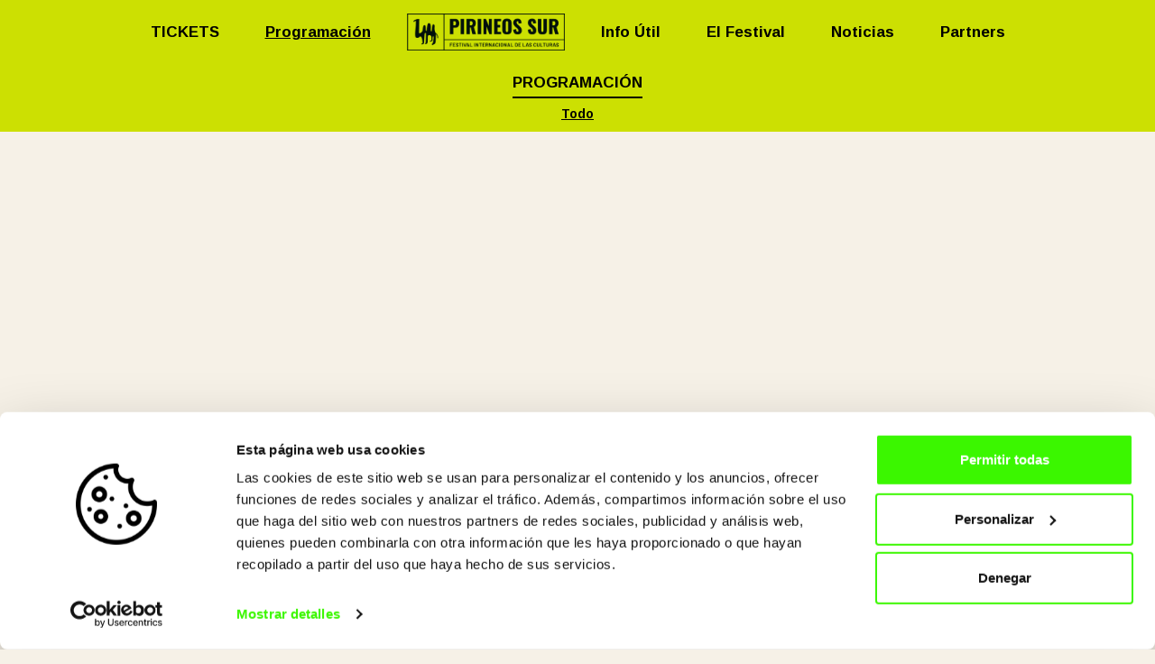

--- FILE ---
content_type: text/html; charset=UTF-8
request_url: https://pirineos-sur.es/programacion/lelephant-brass-machine/?mb=1&utm_source=blog&utm_medium=blog&utm_campaign=10jul18
body_size: 11072
content:
<!DOCTYPE html>
<html lang="es">
<head>

    <meta charset="utf-8">
    <meta http-equiv="X-UA-Compatible" content="IE=edge">
    <meta name="viewport" content="width=device-width, initial-scale=1, maximum-scale=1"/>

    
    <link rel="icon" href="https://pirineos-sur.es/wp-content/themes/pirineos-sur/dist//images/favicon.png"/>

    <!-- Google Tag Manager -->
<script>(function(w,d,s,l,i){w[l]=w[l]||[];w[l].push({'gtm.start':
new Date().getTime(),event:'gtm.js'});var f=d.getElementsByTagName(s)[0],
j=d.createElement(s),dl=l!='dataLayer'?'&l='+l:'';j.async=true;j.src=
'https://www.googletagmanager.com/gtm.js?id='+i+dl;f.parentNode.insertBefore(j,f);
})(window,document,'script','dataLayer','GTM-MJDFFJ9D');</script>
<!-- End Google Tag Manager -->
    <meta name='robots' content='index, follow, max-image-preview:large, max-snippet:-1, max-video-preview:-1' />
	<style>img:is([sizes="auto" i], [sizes^="auto," i]) { contain-intrinsic-size: 3000px 1500px }</style>
	
	<!-- This site is optimized with the Yoast SEO plugin v26.4 - https://yoast.com/wordpress/plugins/seo/ -->
	<title>Programación: Artistas y Fechas | Pirineos Sur</title>
	<meta name="description" content="Descubre la programación del Festival Pirineos Sur con los mejores artistas en vivo y las fechas de sus actuaciones." />
	<link rel="canonical" href="https://pirineos-sur.es/programacion/" />
	<meta property="og:locale" content="es_ES" />
	<meta property="og:type" content="article" />
	<meta property="og:title" content="Programación: Artistas y Fechas | Pirineos Sur" />
	<meta property="og:description" content="Descubre la programación del Festival Pirineos Sur con los mejores artistas en vivo y las fechas de sus actuaciones." />
	<meta property="og:url" content="https://pirineos-sur.es/programacion/" />
	<meta property="og:site_name" content="Pirineos Sur" />
	<meta property="article:modified_time" content="2025-12-23T12:04:09+00:00" />
	<meta property="og:image" content="https://pirineos-sur.es/wp-content/uploads/2024/12/PS25_FEVER_540X300.png" />
	<meta property="og:image:width" content="540" />
	<meta property="og:image:height" content="300" />
	<meta property="og:image:type" content="image/png" />
	<meta name="twitter:card" content="summary_large_image" />
	<script type="application/ld+json" class="yoast-schema-graph">{"@context":"https://schema.org","@graph":[{"@type":"WebPage","@id":"https://pirineos-sur.es/programacion/","url":"https://pirineos-sur.es/programacion/","name":"Programación: Artistas y Fechas | Pirineos Sur","isPartOf":{"@id":"https://pirineos-sur.es/#website"},"datePublished":"2020-10-07T09:19:38+00:00","dateModified":"2025-12-23T12:04:09+00:00","description":"Descubre la programación del Festival Pirineos Sur con los mejores artistas en vivo y las fechas de sus actuaciones.","breadcrumb":{"@id":"https://pirineos-sur.es/programacion/#breadcrumb"},"inLanguage":"es","potentialAction":[{"@type":"ReadAction","target":["https://pirineos-sur.es/programacion/"]}]},{"@type":"BreadcrumbList","@id":"https://pirineos-sur.es/programacion/#breadcrumb","itemListElement":[{"@type":"ListItem","position":1,"name":"Home","item":"https://pirineos-sur.es/"},{"@type":"ListItem","position":2,"name":"Programación"}]},{"@type":"WebSite","@id":"https://pirineos-sur.es/#website","url":"https://pirineos-sur.es/","name":"Pirineos Sur","description":"El festival de los Pirineos","publisher":{"@id":"https://pirineos-sur.es/#organization"},"potentialAction":[{"@type":"SearchAction","target":{"@type":"EntryPoint","urlTemplate":"https://pirineos-sur.es/?s={search_term_string}"},"query-input":{"@type":"PropertyValueSpecification","valueRequired":true,"valueName":"search_term_string"}}],"inLanguage":"es"},{"@type":"Organization","@id":"https://pirineos-sur.es/#organization","name":"Pirineos Sur","url":"https://pirineos-sur.es/","logo":{"@type":"ImageObject","inLanguage":"es","@id":"https://pirineos-sur.es/#/schema/logo/image/","url":"https://pirineos-sur.es/wp-content/uploads/2024/12/PS25_FEVER_540X300.png","contentUrl":"https://pirineos-sur.es/wp-content/uploads/2024/12/PS25_FEVER_540X300.png","width":540,"height":300,"caption":"Pirineos Sur"},"image":{"@id":"https://pirineos-sur.es/#/schema/logo/image/"}}]}</script>
	<!-- / Yoast SEO plugin. -->


<link rel='dns-prefetch' href='//www.youtube.com' />
<link rel='dns-prefetch' href='//fonts.googleapis.com' />
<script type="text/javascript">
/* <![CDATA[ */
window._wpemojiSettings = {"baseUrl":"https:\/\/s.w.org\/images\/core\/emoji\/16.0.1\/72x72\/","ext":".png","svgUrl":"https:\/\/s.w.org\/images\/core\/emoji\/16.0.1\/svg\/","svgExt":".svg","source":{"concatemoji":"https:\/\/pirineos-sur.es\/wp-includes\/js\/wp-emoji-release.min.js?ver=6.8.3"}};
/*! This file is auto-generated */
!function(s,n){var o,i,e;function c(e){try{var t={supportTests:e,timestamp:(new Date).valueOf()};sessionStorage.setItem(o,JSON.stringify(t))}catch(e){}}function p(e,t,n){e.clearRect(0,0,e.canvas.width,e.canvas.height),e.fillText(t,0,0);var t=new Uint32Array(e.getImageData(0,0,e.canvas.width,e.canvas.height).data),a=(e.clearRect(0,0,e.canvas.width,e.canvas.height),e.fillText(n,0,0),new Uint32Array(e.getImageData(0,0,e.canvas.width,e.canvas.height).data));return t.every(function(e,t){return e===a[t]})}function u(e,t){e.clearRect(0,0,e.canvas.width,e.canvas.height),e.fillText(t,0,0);for(var n=e.getImageData(16,16,1,1),a=0;a<n.data.length;a++)if(0!==n.data[a])return!1;return!0}function f(e,t,n,a){switch(t){case"flag":return n(e,"\ud83c\udff3\ufe0f\u200d\u26a7\ufe0f","\ud83c\udff3\ufe0f\u200b\u26a7\ufe0f")?!1:!n(e,"\ud83c\udde8\ud83c\uddf6","\ud83c\udde8\u200b\ud83c\uddf6")&&!n(e,"\ud83c\udff4\udb40\udc67\udb40\udc62\udb40\udc65\udb40\udc6e\udb40\udc67\udb40\udc7f","\ud83c\udff4\u200b\udb40\udc67\u200b\udb40\udc62\u200b\udb40\udc65\u200b\udb40\udc6e\u200b\udb40\udc67\u200b\udb40\udc7f");case"emoji":return!a(e,"\ud83e\udedf")}return!1}function g(e,t,n,a){var r="undefined"!=typeof WorkerGlobalScope&&self instanceof WorkerGlobalScope?new OffscreenCanvas(300,150):s.createElement("canvas"),o=r.getContext("2d",{willReadFrequently:!0}),i=(o.textBaseline="top",o.font="600 32px Arial",{});return e.forEach(function(e){i[e]=t(o,e,n,a)}),i}function t(e){var t=s.createElement("script");t.src=e,t.defer=!0,s.head.appendChild(t)}"undefined"!=typeof Promise&&(o="wpEmojiSettingsSupports",i=["flag","emoji"],n.supports={everything:!0,everythingExceptFlag:!0},e=new Promise(function(e){s.addEventListener("DOMContentLoaded",e,{once:!0})}),new Promise(function(t){var n=function(){try{var e=JSON.parse(sessionStorage.getItem(o));if("object"==typeof e&&"number"==typeof e.timestamp&&(new Date).valueOf()<e.timestamp+604800&&"object"==typeof e.supportTests)return e.supportTests}catch(e){}return null}();if(!n){if("undefined"!=typeof Worker&&"undefined"!=typeof OffscreenCanvas&&"undefined"!=typeof URL&&URL.createObjectURL&&"undefined"!=typeof Blob)try{var e="postMessage("+g.toString()+"("+[JSON.stringify(i),f.toString(),p.toString(),u.toString()].join(",")+"));",a=new Blob([e],{type:"text/javascript"}),r=new Worker(URL.createObjectURL(a),{name:"wpTestEmojiSupports"});return void(r.onmessage=function(e){c(n=e.data),r.terminate(),t(n)})}catch(e){}c(n=g(i,f,p,u))}t(n)}).then(function(e){for(var t in e)n.supports[t]=e[t],n.supports.everything=n.supports.everything&&n.supports[t],"flag"!==t&&(n.supports.everythingExceptFlag=n.supports.everythingExceptFlag&&n.supports[t]);n.supports.everythingExceptFlag=n.supports.everythingExceptFlag&&!n.supports.flag,n.DOMReady=!1,n.readyCallback=function(){n.DOMReady=!0}}).then(function(){return e}).then(function(){var e;n.supports.everything||(n.readyCallback(),(e=n.source||{}).concatemoji?t(e.concatemoji):e.wpemoji&&e.twemoji&&(t(e.twemoji),t(e.wpemoji)))}))}((window,document),window._wpemojiSettings);
/* ]]> */
</script>
<style id='wp-emoji-styles-inline-css' type='text/css'>

	img.wp-smiley, img.emoji {
		display: inline !important;
		border: none !important;
		box-shadow: none !important;
		height: 1em !important;
		width: 1em !important;
		margin: 0 0.07em !important;
		vertical-align: -0.1em !important;
		background: none !important;
		padding: 0 !important;
	}
</style>
<link rel='stylesheet' id='wp-block-library-css' href='https://pirineos-sur.es/wp-content/plugins/gutenberg/build/styles/block-library/style.css?ver=22.1.2' type='text/css' media='all' />
<style id='classic-theme-styles-inline-css' type='text/css'>
/*! This file is auto-generated */
.wp-block-button__link{color:#fff;background-color:#32373c;border-radius:9999px;box-shadow:none;text-decoration:none;padding:calc(.667em + 2px) calc(1.333em + 2px);font-size:1.125em}.wp-block-file__button{background:#32373c;color:#fff;text-decoration:none}
</style>
<style id='tiptip-hyperlink-group-block-style-inline-css' type='text/css'>
.wp-block-tiptip-hyperlink-group-block,.wp-block-tiptip-hyperlink-group-block a p{background-color:var(--color-bkg,none);color:var(--color-text,none);cursor:pointer;display:block}.wp-block-tiptip-hyperlink-group-block a p:hover,.wp-block-tiptip-hyperlink-group-block:hover{background-color:var(--color-bkg-hover,none)}

</style>
<style id='global-styles-inline-css' type='text/css'>
:root{--wp--preset--aspect-ratio--square: 1;--wp--preset--aspect-ratio--4-3: 4/3;--wp--preset--aspect-ratio--3-4: 3/4;--wp--preset--aspect-ratio--3-2: 3/2;--wp--preset--aspect-ratio--2-3: 2/3;--wp--preset--aspect-ratio--16-9: 16/9;--wp--preset--aspect-ratio--9-16: 9/16;--wp--preset--color--black: #000000;--wp--preset--color--cyan-bluish-gray: #abb8c3;--wp--preset--color--white: #ffffff;--wp--preset--color--pale-pink: #f78da7;--wp--preset--color--vivid-red: #cf2e2e;--wp--preset--color--luminous-vivid-orange: #ff6900;--wp--preset--color--luminous-vivid-amber: #fcb900;--wp--preset--color--light-green-cyan: #7bdcb5;--wp--preset--color--vivid-green-cyan: #00d084;--wp--preset--color--pale-cyan-blue: #8ed1fc;--wp--preset--color--vivid-cyan-blue: #0693e3;--wp--preset--color--vivid-purple: #9b51e0;--wp--preset--gradient--vivid-cyan-blue-to-vivid-purple: linear-gradient(135deg,rgb(6,147,227) 0%,rgb(155,81,224) 100%);--wp--preset--gradient--light-green-cyan-to-vivid-green-cyan: linear-gradient(135deg,rgb(122,220,180) 0%,rgb(0,208,130) 100%);--wp--preset--gradient--luminous-vivid-amber-to-luminous-vivid-orange: linear-gradient(135deg,rgb(252,185,0) 0%,rgb(255,105,0) 100%);--wp--preset--gradient--luminous-vivid-orange-to-vivid-red: linear-gradient(135deg,rgb(255,105,0) 0%,rgb(207,46,46) 100%);--wp--preset--gradient--very-light-gray-to-cyan-bluish-gray: linear-gradient(135deg,rgb(238,238,238) 0%,rgb(169,184,195) 100%);--wp--preset--gradient--cool-to-warm-spectrum: linear-gradient(135deg,rgb(74,234,220) 0%,rgb(151,120,209) 20%,rgb(207,42,186) 40%,rgb(238,44,130) 60%,rgb(251,105,98) 80%,rgb(254,248,76) 100%);--wp--preset--gradient--blush-light-purple: linear-gradient(135deg,rgb(255,206,236) 0%,rgb(152,150,240) 100%);--wp--preset--gradient--blush-bordeaux: linear-gradient(135deg,rgb(254,205,165) 0%,rgb(254,45,45) 50%,rgb(107,0,62) 100%);--wp--preset--gradient--luminous-dusk: linear-gradient(135deg,rgb(255,203,112) 0%,rgb(199,81,192) 50%,rgb(65,88,208) 100%);--wp--preset--gradient--pale-ocean: linear-gradient(135deg,rgb(255,245,203) 0%,rgb(182,227,212) 50%,rgb(51,167,181) 100%);--wp--preset--gradient--electric-grass: linear-gradient(135deg,rgb(202,248,128) 0%,rgb(113,206,126) 100%);--wp--preset--gradient--midnight: linear-gradient(135deg,rgb(2,3,129) 0%,rgb(40,116,252) 100%);--wp--preset--font-size--small: 13px;--wp--preset--font-size--medium: 20px;--wp--preset--font-size--large: 36px;--wp--preset--font-size--x-large: 42px;--wp--preset--spacing--20: 0.44rem;--wp--preset--spacing--30: 0.67rem;--wp--preset--spacing--40: 1rem;--wp--preset--spacing--50: 1.5rem;--wp--preset--spacing--60: 2.25rem;--wp--preset--spacing--70: 3.38rem;--wp--preset--spacing--80: 5.06rem;--wp--preset--shadow--natural: 6px 6px 9px rgba(0, 0, 0, 0.2);--wp--preset--shadow--deep: 12px 12px 50px rgba(0, 0, 0, 0.4);--wp--preset--shadow--sharp: 6px 6px 0px rgba(0, 0, 0, 0.2);--wp--preset--shadow--outlined: 6px 6px 0px -3px rgb(255, 255, 255), 6px 6px rgb(0, 0, 0);--wp--preset--shadow--crisp: 6px 6px 0px rgb(0, 0, 0);}:where(.is-layout-flex){gap: 0.5em;}:where(.is-layout-grid){gap: 0.5em;}body .is-layout-flex{display: flex;}.is-layout-flex{flex-wrap: wrap;align-items: center;}.is-layout-flex > :is(*, div){margin: 0;}body .is-layout-grid{display: grid;}.is-layout-grid > :is(*, div){margin: 0;}:where(.wp-block-columns.is-layout-flex){gap: 2em;}:where(.wp-block-columns.is-layout-grid){gap: 2em;}:where(.wp-block-post-template.is-layout-flex){gap: 1.25em;}:where(.wp-block-post-template.is-layout-grid){gap: 1.25em;}.has-black-color{color: var(--wp--preset--color--black) !important;}.has-cyan-bluish-gray-color{color: var(--wp--preset--color--cyan-bluish-gray) !important;}.has-white-color{color: var(--wp--preset--color--white) !important;}.has-pale-pink-color{color: var(--wp--preset--color--pale-pink) !important;}.has-vivid-red-color{color: var(--wp--preset--color--vivid-red) !important;}.has-luminous-vivid-orange-color{color: var(--wp--preset--color--luminous-vivid-orange) !important;}.has-luminous-vivid-amber-color{color: var(--wp--preset--color--luminous-vivid-amber) !important;}.has-light-green-cyan-color{color: var(--wp--preset--color--light-green-cyan) !important;}.has-vivid-green-cyan-color{color: var(--wp--preset--color--vivid-green-cyan) !important;}.has-pale-cyan-blue-color{color: var(--wp--preset--color--pale-cyan-blue) !important;}.has-vivid-cyan-blue-color{color: var(--wp--preset--color--vivid-cyan-blue) !important;}.has-vivid-purple-color{color: var(--wp--preset--color--vivid-purple) !important;}.has-black-background-color{background-color: var(--wp--preset--color--black) !important;}.has-cyan-bluish-gray-background-color{background-color: var(--wp--preset--color--cyan-bluish-gray) !important;}.has-white-background-color{background-color: var(--wp--preset--color--white) !important;}.has-pale-pink-background-color{background-color: var(--wp--preset--color--pale-pink) !important;}.has-vivid-red-background-color{background-color: var(--wp--preset--color--vivid-red) !important;}.has-luminous-vivid-orange-background-color{background-color: var(--wp--preset--color--luminous-vivid-orange) !important;}.has-luminous-vivid-amber-background-color{background-color: var(--wp--preset--color--luminous-vivid-amber) !important;}.has-light-green-cyan-background-color{background-color: var(--wp--preset--color--light-green-cyan) !important;}.has-vivid-green-cyan-background-color{background-color: var(--wp--preset--color--vivid-green-cyan) !important;}.has-pale-cyan-blue-background-color{background-color: var(--wp--preset--color--pale-cyan-blue) !important;}.has-vivid-cyan-blue-background-color{background-color: var(--wp--preset--color--vivid-cyan-blue) !important;}.has-vivid-purple-background-color{background-color: var(--wp--preset--color--vivid-purple) !important;}.has-black-border-color{border-color: var(--wp--preset--color--black) !important;}.has-cyan-bluish-gray-border-color{border-color: var(--wp--preset--color--cyan-bluish-gray) !important;}.has-white-border-color{border-color: var(--wp--preset--color--white) !important;}.has-pale-pink-border-color{border-color: var(--wp--preset--color--pale-pink) !important;}.has-vivid-red-border-color{border-color: var(--wp--preset--color--vivid-red) !important;}.has-luminous-vivid-orange-border-color{border-color: var(--wp--preset--color--luminous-vivid-orange) !important;}.has-luminous-vivid-amber-border-color{border-color: var(--wp--preset--color--luminous-vivid-amber) !important;}.has-light-green-cyan-border-color{border-color: var(--wp--preset--color--light-green-cyan) !important;}.has-vivid-green-cyan-border-color{border-color: var(--wp--preset--color--vivid-green-cyan) !important;}.has-pale-cyan-blue-border-color{border-color: var(--wp--preset--color--pale-cyan-blue) !important;}.has-vivid-cyan-blue-border-color{border-color: var(--wp--preset--color--vivid-cyan-blue) !important;}.has-vivid-purple-border-color{border-color: var(--wp--preset--color--vivid-purple) !important;}.has-vivid-cyan-blue-to-vivid-purple-gradient-background{background: var(--wp--preset--gradient--vivid-cyan-blue-to-vivid-purple) !important;}.has-light-green-cyan-to-vivid-green-cyan-gradient-background{background: var(--wp--preset--gradient--light-green-cyan-to-vivid-green-cyan) !important;}.has-luminous-vivid-amber-to-luminous-vivid-orange-gradient-background{background: var(--wp--preset--gradient--luminous-vivid-amber-to-luminous-vivid-orange) !important;}.has-luminous-vivid-orange-to-vivid-red-gradient-background{background: var(--wp--preset--gradient--luminous-vivid-orange-to-vivid-red) !important;}.has-very-light-gray-to-cyan-bluish-gray-gradient-background{background: var(--wp--preset--gradient--very-light-gray-to-cyan-bluish-gray) !important;}.has-cool-to-warm-spectrum-gradient-background{background: var(--wp--preset--gradient--cool-to-warm-spectrum) !important;}.has-blush-light-purple-gradient-background{background: var(--wp--preset--gradient--blush-light-purple) !important;}.has-blush-bordeaux-gradient-background{background: var(--wp--preset--gradient--blush-bordeaux) !important;}.has-luminous-dusk-gradient-background{background: var(--wp--preset--gradient--luminous-dusk) !important;}.has-pale-ocean-gradient-background{background: var(--wp--preset--gradient--pale-ocean) !important;}.has-electric-grass-gradient-background{background: var(--wp--preset--gradient--electric-grass) !important;}.has-midnight-gradient-background{background: var(--wp--preset--gradient--midnight) !important;}.has-small-font-size{font-size: var(--wp--preset--font-size--small) !important;}.has-medium-font-size{font-size: var(--wp--preset--font-size--medium) !important;}.has-large-font-size{font-size: var(--wp--preset--font-size--large) !important;}.has-x-large-font-size{font-size: var(--wp--preset--font-size--x-large) !important;}
:where(.wp-block-columns.is-layout-flex){gap: 2em;}:where(.wp-block-columns.is-layout-grid){gap: 2em;}
:root :where(.wp-block-pullquote){font-size: 1.5em;line-height: 1.6;}
:where(.wp-block-post-template.is-layout-flex){gap: 1.25em;}:where(.wp-block-post-template.is-layout-grid){gap: 1.25em;}
:where(.wp-block-term-template.is-layout-flex){gap: 1.25em;}:where(.wp-block-term-template.is-layout-grid){gap: 1.25em;}
</style>
<style id='wpxpo-global-style-inline-css' type='text/css'>
:root {
			--preset-color1: #037fff;
			--preset-color2: #026fe0;
			--preset-color3: #071323;
			--preset-color4: #132133;
			--preset-color5: #34495e;
			--preset-color6: #787676;
			--preset-color7: #f0f2f3;
			--preset-color8: #f8f9fa;
			--preset-color9: #ffffff;
		}{}
</style>
<style id='ultp-preset-colors-style-inline-css' type='text/css'>
:root { --postx_preset_Base_1_color: #f4f4ff; --postx_preset_Base_2_color: #dddff8; --postx_preset_Base_3_color: #B4B4D6; --postx_preset_Primary_color: #3323f0; --postx_preset_Secondary_color: #4a5fff; --postx_preset_Tertiary_color: #FFFFFF; --postx_preset_Contrast_3_color: #545472; --postx_preset_Contrast_2_color: #262657; --postx_preset_Contrast_1_color: #10102e; --postx_preset_Over_Primary_color: #ffffff;  }
</style>
<style id='ultp-preset-gradient-style-inline-css' type='text/css'>
:root { --postx_preset_Primary_to_Secondary_to_Right_gradient: linear-gradient(90deg, var(--postx_preset_Primary_color) 0%, var(--postx_preset_Secondary_color) 100%); --postx_preset_Primary_to_Secondary_to_Bottom_gradient: linear-gradient(180deg, var(--postx_preset_Primary_color) 0%, var(--postx_preset_Secondary_color) 100%); --postx_preset_Secondary_to_Primary_to_Right_gradient: linear-gradient(90deg, var(--postx_preset_Secondary_color) 0%, var(--postx_preset_Primary_color) 100%); --postx_preset_Secondary_to_Primary_to_Bottom_gradient: linear-gradient(180deg, var(--postx_preset_Secondary_color) 0%, var(--postx_preset_Primary_color) 100%); --postx_preset_Cold_Evening_gradient: linear-gradient(0deg, rgb(12, 52, 131) 0%, rgb(162, 182, 223) 100%, rgb(107, 140, 206) 100%, rgb(162, 182, 223) 100%); --postx_preset_Purple_Division_gradient: linear-gradient(0deg, rgb(112, 40, 228) 0%, rgb(229, 178, 202) 100%); --postx_preset_Over_Sun_gradient: linear-gradient(60deg, rgb(171, 236, 214) 0%, rgb(251, 237, 150) 100%); --postx_preset_Morning_Salad_gradient: linear-gradient(-255deg, rgb(183, 248, 219) 0%, rgb(80, 167, 194) 100%); --postx_preset_Fabled_Sunset_gradient: linear-gradient(-270deg, rgb(35, 21, 87) 0%, rgb(68, 16, 122) 29%, rgb(255, 19, 97) 67%, rgb(255, 248, 0) 100%);  }
</style>
<style id='ultp-preset-typo-style-inline-css' type='text/css'>
@import url('https://fonts.googleapis.com/css?family=Roboto:100,100i,300,300i,400,400i,500,500i,700,700i,900,900i'); :root { --postx_preset_Heading_typo_font_family: Roboto; --postx_preset_Heading_typo_font_family_type: sans-serif; --postx_preset_Heading_typo_font_weight: 600; --postx_preset_Heading_typo_text_transform: capitalize; --postx_preset_Body_and_Others_typo_font_family: Roboto; --postx_preset_Body_and_Others_typo_font_family_type: sans-serif; --postx_preset_Body_and_Others_typo_font_weight: 400; --postx_preset_Body_and_Others_typo_text_transform: lowercase; --postx_preset_body_typo_font_size_lg: 16px; --postx_preset_paragraph_1_typo_font_size_lg: 12px; --postx_preset_paragraph_2_typo_font_size_lg: 12px; --postx_preset_paragraph_3_typo_font_size_lg: 12px; --postx_preset_heading_h1_typo_font_size_lg: 42px; --postx_preset_heading_h2_typo_font_size_lg: 36px; --postx_preset_heading_h3_typo_font_size_lg: 30px; --postx_preset_heading_h4_typo_font_size_lg: 24px; --postx_preset_heading_h5_typo_font_size_lg: 20px; --postx_preset_heading_h6_typo_font_size_lg: 16px; }
</style>
<link rel='stylesheet' id='google-fonts-arimo-css' href='https://fonts.googleapis.com/css2?family=Arimo%3Awght%40400%3B700&#038;display=swap&#038;ver=6.8.3' type='text/css' media='all' />
<link rel='stylesheet' id='google-fonts-alice-css' href='https://fonts.googleapis.com/css2?family=Alice&#038;display=swap&#038;ver=6.8.3' type='text/css' media='all' />
<link rel='stylesheet' id='theme-css' href='https://pirineos-sur.es/wp-content/themes/pirineos-sur/dist/build.css?ver=1766492622' type='text/css' media='all' />
<script type="text/javascript" src="https://pirineos-sur.es/wp-includes/js/jquery/jquery.min.js?ver=3.7.1" id="jquery-core-js"></script>
<script type="text/javascript" src="https://pirineos-sur.es/wp-includes/js/jquery/jquery-migrate.min.js?ver=3.4.1" id="jquery-migrate-js"></script>
<link rel="https://api.w.org/" href="https://pirineos-sur.es/wp-json/" /><link rel="alternate" title="JSON" type="application/json" href="https://pirineos-sur.es/wp-json/wp/v2/pages/44" /><link rel="EditURI" type="application/rsd+xml" title="RSD" href="https://pirineos-sur.es/xmlrpc.php?rsd" />
<link rel='shortlink' href='https://pirineos-sur.es/?p=44' />
<link rel="alternate" title="oEmbed (JSON)" type="application/json+oembed" href="https://pirineos-sur.es/wp-json/oembed/1.0/embed?url=https%3A%2F%2Fpirineos-sur.es%2Fprogramacion%2F" />
<link rel="alternate" title="oEmbed (XML)" type="text/xml+oembed" href="https://pirineos-sur.es/wp-json/oembed/1.0/embed?url=https%3A%2F%2Fpirineos-sur.es%2Fprogramacion%2F&#038;format=xml" />
<link rel="icon" href=" https://pirineos-sur.es/wp-content/uploads/2024/12/PS25_FEVER_540X300_1-1.png"><link rel="icon" href="https://pirineos-sur.es/wp-content/uploads/2025/12/cropped-PS26_1x1_PERFIL_WEB-1-32x32.png" sizes="32x32" />
<link rel="icon" href="https://pirineos-sur.es/wp-content/uploads/2025/12/cropped-PS26_1x1_PERFIL_WEB-1-192x192.png" sizes="192x192" />
<link rel="apple-touch-icon" href="https://pirineos-sur.es/wp-content/uploads/2025/12/cropped-PS26_1x1_PERFIL_WEB-1-180x180.png" />
<meta name="msapplication-TileImage" content="https://pirineos-sur.es/wp-content/uploads/2025/12/cropped-PS26_1x1_PERFIL_WEB-1-270x270.png" />

    
    
    
</head>


<body data-rsssl=1 class="wp-singular page-template page-template-templates page-template-programming page-template-templatesprogramming-php page page-id-44 wp-theme-pirineos-sur postx-page">

<!-- Google Tag Manager (noscript) -->
<noscript><iframe src="https://www.googletagmanager.com/ns.html?id=GTM-MJDFFJ9D"
height="0" width="0" style="display:none;visibility:hidden"></iframe></noscript>
<!-- End Google Tag Manager (noscript) -->
<div class="Layout">

    <header class="HeaderDesktop">
    <div class="HeaderDesktop-main">
        <div class="HeaderDesktop-main-inner">

            <div class="HeaderDesktop-main-lateral">
                <nav class="HeaderDesktop-main-menu">
                    <div class="menu-desktop-header-left-container"><ul id="menu-desktop-header-left" class="menu"><li id="menu-item-3886" class="menu-item menu-item-type-post_type menu-item-object-page menu-item-3886"><a href="https://pirineos-sur.es/tickets/">TICKETS</a></li>
<li id="menu-item-3891" class="menu-item menu-item-type-post_type menu-item-object-page current-menu-item page_item page-item-44 current_page_item menu-item-3891"><a href="https://pirineos-sur.es/programacion/" aria-current="page">Programación</a></li>
</ul></div>
                </nav>
            </div>

            <a class="HeaderDesktop-main-logo" href="https://pirineos-sur.es">
                <img src="https://pirineos-sur.es/wp-content/themes/pirineos-sur/dist/components/header-desktop/images/pirineos-sur-logo-22.png">
            </a>

            <div class="HeaderDesktop-main-lateral">

                <nav class="HeaderDesktop-main-menu">
                    <div class="menu-desktop-header-right-container"><ul id="menu-desktop-header-right" class="menu"><li id="menu-item-3896" class="menu-item menu-item-type-custom menu-item-object-custom menu-item-has-children menu-item-3896"><a href="#">Info Útil</a>
<ul class="sub-menu">
	<li id="menu-item-3897" class="menu-item menu-item-type-post_type menu-item-object-page menu-item-3897"><a href="https://pirineos-sur.es/menores/">Menores</a></li>
	<li id="menu-item-3898" class="menu-item menu-item-type-post_type menu-item-object-page menu-item-3898"><a href="https://pirineos-sur.es/pmr/">PMR</a></li>
</ul>
</li>
<li id="menu-item-1929" class="menu-item menu-item-type-post_type menu-item-object-page menu-item-has-children menu-item-1929"><a href="https://pirineos-sur.es/el-festival/espacios/">El Festival</a>
<ul class="sub-menu">
	<li id="menu-item-1623" class="menu-item menu-item-type-post_type menu-item-object-page menu-item-1623"><a href="https://pirineos-sur.es/el-festival/historia/">Historia (30 años)</a></li>
	<li id="menu-item-1620" class="menu-item menu-item-type-post_type menu-item-object-page menu-item-1620"><a href="https://pirineos-sur.es/el-festival/espacios/">Espacios</a></li>
	<li id="menu-item-2376" class="menu-item menu-item-type-post_type menu-item-object-page menu-item-2376"><a href="https://pirineos-sur.es/el-festival/galerias/">Galerías</a></li>
	<li id="menu-item-2359" class="menu-item menu-item-type-custom menu-item-object-custom menu-item-2359"><a href="https://mundoensallentfestival.com/">El mundo en Sallent</a></li>
	<li id="menu-item-3197" class="menu-item menu-item-type-post_type menu-item-object-page menu-item-3197"><a href="https://pirineos-sur.es/el-festival/sostenibilidad/">Sostenibilidad</a></li>
</ul>
</li>
<li id="menu-item-2897" class="menu-item menu-item-type-post_type menu-item-object-page menu-item-2897"><a href="https://pirineos-sur.es/noticias/">Noticias</a></li>
<li id="menu-item-3180" class="menu-item menu-item-type-post_type menu-item-object-page menu-item-3180"><a href="https://pirineos-sur.es/partners/">Partners</a></li>
</ul></div>
                </nav>












                
            </div>

        </div>
    </div>

            <div class="HeaderDesktop-secondary">

            <div class="HeaderDesktop-secondary-inner">

                                    <div class="HeaderDesktop-secondary-title">
                        Programación
                    </div>
                
                
                
                                    <nav class="HeaderDesktop-secondary-menu">
                        <ul class="menu">
    <li  class="menu-item">
        <a href="https://pirineos-sur.es/programacion/">Todo</a>
    </li>
    </ul>

                    </nav>
                            </div>
        </div>
    </header>
    <div class="HeaderMobile">

    <aside class="HeaderMobile-overlay"></aside>

    <div class="HeaderMobile-inner">

        <a class="HeaderMobile-logo" href="https://pirineos-sur.es">
            <img src="https://pirineos-sur.es/wp-content/themes/pirineos-sur/dist/components/header-mobile/images/pirineos-sur-logo-22.png">
        </a>

        <div class="HeaderMobile-openButton">
            <i class="HeaderMobile-openButton-icon flaticon-menu"></i>
        </div>

    </div>

            <div class="HeaderMobile-secondary">

            <div class="HeaderMobile-secondary-inner">

                                    <div class="HeaderMobile-secondary-title">
                        Programación
                    </div>
                
                
            </div>
        </div>
    
    <div class="HeaderMobile-navigation">

        <i class="HeaderMobile-closeButton flaticon-cancel"></i>

        <div class="HeaderMobile-navigation-inner">

            <div class="HeaderMobile-navigation-menu">
                <div class="menu-mobile-menu-container"><ul id="menu-mobile-menu" class="menu"><li id="menu-item-3887" class="menu-item menu-item-type-post_type menu-item-object-page menu-item-3887"><a href="https://pirineos-sur.es/tickets/">TICKETS</a></li>
<li id="menu-item-3890" class="menu-item menu-item-type-post_type menu-item-object-page current-menu-item page_item page-item-44 current_page_item menu-item-3890"><a href="https://pirineos-sur.es/programacion/" aria-current="page">Programación</a></li>
<li id="menu-item-3893" class="menu-item menu-item-type-custom menu-item-object-custom menu-item-has-children menu-item-3893"><a href="#">Info Útil</a>
<ul class="sub-menu">
	<li id="menu-item-3894" class="menu-item menu-item-type-post_type menu-item-object-page menu-item-3894"><a href="https://pirineos-sur.es/menores/">Menores</a></li>
	<li id="menu-item-3895" class="menu-item menu-item-type-post_type menu-item-object-page menu-item-3895"><a href="https://pirineos-sur.es/pmr/">PMR</a></li>
</ul>
</li>
<li id="menu-item-957" class="menu-item menu-item-type-custom menu-item-object-custom menu-item-has-children menu-item-957"><a href="#">El Festival</a>
<ul class="sub-menu">
	<li id="menu-item-963" class="menu-item menu-item-type-post_type menu-item-object-page menu-item-963"><a href="https://pirineos-sur.es/el-festival/historia/">Historia (30 años)</a></li>
	<li id="menu-item-960" class="menu-item menu-item-type-post_type menu-item-object-page menu-item-960"><a href="https://pirineos-sur.es/el-festival/espacios/">Espacios</a></li>
	<li id="menu-item-2378" class="menu-item menu-item-type-post_type menu-item-object-page menu-item-2378"><a href="https://pirineos-sur.es/el-festival/galerias/">Galerías</a></li>
	<li id="menu-item-3309" class="menu-item menu-item-type-post_type menu-item-object-page menu-item-3309"><a href="https://pirineos-sur.es/el-festival/sostenibilidad/">Sostenibilidad</a></li>
	<li id="menu-item-2380" class="menu-item menu-item-type-custom menu-item-object-custom menu-item-2380"><a href="https://mundoensallentfestival.com/">El mundo en Sallent</a></li>
</ul>
</li>
<li id="menu-item-2898" class="menu-item menu-item-type-post_type menu-item-object-page menu-item-2898"><a href="https://pirineos-sur.es/noticias/">Noticias</a></li>
</ul></div>            </div>
        </div>

    </div>

</div>


    <div  class="Layout-wrapper Layout-wrapper--withHeaderSecondary">

        <!--<aside class="LateralDeco LateralDeco--left">
    <aside class="LateralDeco--left-1"></aside>
    <aside class="LateralDeco--left-2 paroller"
           data-paroller-factor="0.1"
           data-paroller-type="foreground"
           data-paroller-direction="vertical"
    >
    </aside>
    <aside class="LateralDeco--left-3 paroller"
           data-paroller-factor="0.2"
           data-paroller-type="foreground"
           data-paroller-direction="vertical"
    ></aside>
    <aside class="LateralDeco--left-4 paroller"
           data-paroller-factor="-0.2"
           data-paroller-type="foreground"
           data-paroller-direction="vertical"
    ></aside>
</aside>

<aside class="LateralDeco LateralDeco--right">
    <aside class="LateralDeco--right-1"></aside>
    <aside class="LateralDeco--right-2 paroller"
           data-paroller-factor="0.1"
           data-paroller-type="foreground"
           data-paroller-direction="vertical"
    ></aside>
    <aside class="LateralDeco--right-3 paroller"
           data-paroller-factor="0.2"
           data-paroller-type="foreground"
           data-paroller-direction="vertical"
    ></aside>
    <aside class="LateralDeco--right-4 paroller"
           data-paroller-factor="0.2"
           data-paroller-type="foreground"
           data-paroller-direction="vertical"
    ></aside>
</aside>-->

        <main class="Layout-main">
                <div class="ProgrammingPage">
        <div class="container">
            <div class="ProgrammingPage-eventsList">
                            </div>
        </div>
    </div>
        </main>

        <footer class="Layout-footer">
            <footer class="Footer">
	
            <div id="newsletter-container">
            <h1 class="newsletter-header">NEWSLETTER</h1><br>
            
<style>

.required::after {
    content: "*";
    color: red;
}

label.required {
  display: inline-flex;
  align-items: center;
}

/* Estilos para dispositivos móviles */
@media only screen and (max-width: 767px) {
  .formulario-container {
    width: 90% !important;
    margin: 0 auto;
  }
}

/* Estilos para pantallas más grandes que dispositivos móviles */
@media only screen and (min-width: 768px) {
  .formulario-container {
    width: 20% !important;
    margin: 10px auto;
  }
}

#email {
  margin: 0 10%;
}

/*Formateamos el botón enviar del formulario*/

#benviar {
  background-color: #d3e000 !important;
  border-color: #d3e000 !important;
  color: black !important;
  border: 0px !important; /* ajusta el color y el grosor del borde según tu preferencia */
   padding: 5px; /* opcional: agrega un relleno alrededor de la lista desplegable */
width: 80% !important;
display: block;
border-radius: 0px;
font-size: 16px !important;
  display: block;
  margin: 0 auto;
}
  
  #benviar:hover {
  font-weight: bold;
  }

/*Responsive: 1 sola columna en dispositivos móviles*/
@media screen and (max-width: 767px) {
#email {
  margin-top: 0px;
}

#benviar, #benviar:hover {
    width: 80% !important;
    font-size: 18px;
    padding: 10px !important;
    margin: 0 auto !important; /* Centra el botón horizontalmente */
    display: block;
}


}

/*Color del texto de los campos especiales*/

#formulario input::placeholder {
  color: black;
}


#formulario input[type="date"]::-webkit-datetime-edit-fields-wrapper {
  color: black;
    background-color: white;
}

#formulario input[type="date"]::-webkit-inner-spin-button {
  color: black;
    background-color: white;
}

#formulario input[type="date"] {
padding: 7px !important;
}

#formulario input[type="submit"] {
  /* Estilos específicos para el botón submit */
  background-color: #d3e000 !important;
  border-color: #d3e000 !important;
  color: black !important;
    display: block;
  margin: 0 auto;
}

#formulario input:not([type="submit"]) {
  /* Estilos para otros tipos de input */
      color: black;
        background-color: white !important;
}

#country, #state{
   border: 1px solid black; /* ajusta el color y el grosor del borde según tu preferencia */
   padding: 10px; /* opcional: agrega un relleno alrededor de la lista desplegable */
width: 75%;
display: block;
border-radius: 0px;
color: black;
  background-color: white !important;
}

#formulario label
{
   display: block; /* opcional: convierte los elementos del formulario en bloques para ocupar todo el ancho */
   margin-bottom: 5px; /* ajusta el espacio entre los elementos según tu preferencia */
     padding: 0px;
     margin-top: 0px;
     margin-left: 0px;
     width: 100%;
       color: black !important;
}
#formulario input,
#formulario textarea {
   display: block; /* opcional: convierte los elementos del formulario en bloques para ocupar todo el ancho */
   margin: 0 10%;
     padding: 10px;
     width: 100%;
       color: black !important;
}

#formulario input,
#formulario textarea  {
    border: 1px solid black !important; /* ajusta el color y el grosor del borde según tu preferencia */
      color: black;
        background-color: white !important;
}

</style>


<script type="text/javascript">

function validarFormulario() {
console.log("validarFormulario llamada");
//event.preventDefault(); // evitar que el formulario se envíe de forma predeterminada

  const form = document.querySelector('#formulario'); // seleccionar el formulario
  const formData = new FormData(form); // crear un objeto FormData con los datos del formulario
  for (const [key, value] of formData.entries()) {
    console.log(`${key}: ${value}`); // imprimir los datos en la consola
  }





const mensajeErrorCaptcha = document.getElementById("mensajeErrorCaptcha");


var response = grecaptcha.getResponse();


  if(response.length == 0){
mensajeErrorCaptcha.style.display = "block";
    console.log("No se ha seleccionado captcha");
      return false;
    } else {
        mensajeErrorCaptcha.style.display = "none";
      console.log("reCaptcha Verificado"); 
    return true;
    }
  }

</script>



<script src="https://www.google.com/recaptcha/api.js" async defer></script>
<script>
function timestamp() {
        var response = document.getElementById("formulario").getElementsByClassName("g-recaptcha-response")[0];
        if (response == null || response.value.trim() == "") {
            var elems = JSON.parse(document.getElementById("captchasettings").value);
            elems["ts"] = JSON.stringify(new Date().getTime());
            document.getElementById("captchasettings").value = JSON.stringify(elems);
        }
    }
    setInterval(timestamp, 500);
</script>

<!--  ----------------------------------------------------------------------  -->
<!--  NOTA: Agregue el siguiente elemento <FORM> a su página.                 -->
<!--  ----------------------------------------------------------------------  -->


<form action="https://webto.salesforce.com/servlet/servlet.WebToLead?encoding=UTF-8" method="POST" onsubmit="return validarFormulario()" id="formulario">

    <div class="formulario-container">

<input type=hidden id="captchasettings" name='captcha_settings' value='{"keyname":"Gv2","fallback":"true","orgId":"00D7S000001MwQi","ts":""}'>
<input type=hidden name="oid" value="00D7S000001MwQi">
<input type=hidden name="retURL" value="https://pirineos-sur.es/gracias-por-suscribirte"> <!--URL de destino cuando el cliente envie el fomulario -->

<input id="00N7S0000041mTe" name="00N7S0000041mTe" type="hidden" value="PIR26"> <!--Valor del evento al que hace referencia.Código de Seetickets, se debe actualizar de cada vez -->
<input id="00N7S0000041mTg" name="00N7S0000041mTg" type="hidden" value="Newsletter"> <!--Tipo de formulario, valores válidos: Newsletter,Contacto,PMR,Menores,Prensa Giras o Prensa Festivales-->

 <input type="hidden" id="00N7S0000041mTY2" name="00N7S0000041mTY"> <!--Fecha de nacimiento-->


<!--AQUÍ EMPIEZA EL FORMULARIO VISIBLE-->

<div class="row">
		<input  id="first_name" maxlength="40" name="first_name" size="20" type="text" required="" placeholder='Nombre*'/>
		</div>
<br>
		
<div class="row">
<input  id="last_name" maxlength="100" name="last_name" size="20" type="text" required="" placeholder='Apellidos*'/>
</div>
<br>
<div class="row">
  <input id="email" maxlength="80" name="email" size="20" type="email" pattern="[a-z0-9._%+\-]+@[a-z0-9.\-]+\.[a-z]{2,}$" required placeholder='Email*'/>
  </div>

<br>
<div class="row justify-content-center align-items-center">
    <div id="acepta" class="d-flex align-items-center">
        <div class="col-md-auto">
            <input id="00N7S0000041mTX" name="00N7S0000041mTX" type="checkbox" value="1" style="transform: scale(1.2); margin-left: 20px !important!;" required/>
        </div>
        <div class="col-md-auto">
            <label for="00N7S0000041mTX" id="aceptapolitica" class="required" style="font-size: 0.8em; color: #F9F7F1 !important; white-space: nowrap; margin-left: 15px !important;">Acepto la <a style='color: #F9F7F1 !important;' href='https://pirineos-sur.es/privacidad' target='_blank'>Política de Privacidad</a></label>
        </div>
    </div>
</div>

<br>

<div class="container">
    <div class="row justify-content-center" style="margin-bottom: 30px !important;">
        <div id="acepta2">
            <div class="g-recaptcha" id="grecaptcha1" data-sitekey="6LdsfgMiAAAAALXrUqg1mTka9hFysLA1D5vl-HV7" style="transform: scale(0.8);"></div>
        </div>
    </div>
</div>


<div class="row">
<input type="submit" name="submit" id="benviar" value="SUSCRÍBETE">
</div>

<div class="row" style="margin-left: 15px; margin-right: 15px; margin-top: 15px;">
 <span id="mensajeErrorCaptcha" style="display: none; color: red;text-align: center;">Debes completar el reCAPTCHA para enviar el formulario.</span>
</div>
		
		</div>

</form>
  
  <br><br>        </div>
    

    <div class="Footer-socialIcons">
        <div class="SocialIcons">
            <a href="https://www.facebook.com/FestivalPirineosSur/"
                 class="SocialIcons-item"
        >
            <i class="fi flaticon-facebook"></i>
        </a>
            <a href="https://twitter.com/festpirineossur"
                 class="SocialIcons-item"
        >
            <i class="fi flaticon-twitter"></i>
        </a>
            <a href=" https://www.instagram.com/pirineossur/"
                 class="SocialIcons-item"
        >
            <i class="fi flaticon-instagram"></i>
        </a>
            <a href="https://open.spotify.com/user/pirineossur?si=56293301f41c47bd"
                 class="SocialIcons-item SocialIcons-item--circled"
        >
            <i class="fi flaticon-spotify"></i>
        </a>
    </div>
    </div>





    <nav class="Footer-menu">
        <div class="menu-footer-container"><ul id="menu-footer" class="menu"><li id="menu-item-2289" class="menu-item menu-item-type-post_type menu-item-object-page menu-item-2289"><a href="https://pirineos-sur.es/contacto/">CONTACTO</a></li>
<li id="menu-item-2483" class="menu-item menu-item-type-post_type menu-item-object-page menu-item-2483"><a href="https://pirineos-sur.es/prensa/">PRENSA</a></li>
<li id="menu-item-80" class="menu-item menu-item-type-post_type menu-item-object-page menu-item-80"><a href="https://pirineos-sur.es/condiciones-de-entradas/">CONDICIONES GENERALES</a></li>
<li id="menu-item-83" class="menu-item menu-item-type-post_type menu-item-object-page menu-item-privacy-policy menu-item-83"><a rel="privacy-policy" href="https://pirineos-sur.es/privacidad/">Política de privacidad</a></li>
<li id="menu-item-1422" class="menu-item menu-item-type-post_type menu-item-object-page menu-item-1422"><a href="https://pirineos-sur.es/aviso-legal/">AVISO LEGAL</a></li>
<li id="menu-item-1426" class="menu-item menu-item-type-post_type menu-item-object-page menu-item-1426"><a href="https://pirineos-sur.es/cookies/">COOKIES</a></li>
</ul></div>
    </nav>

</footer>
            <div class="FooterSponsors">
    <div class="container">
        <div class="FooterSponsors-inner">
                                        <a class="FooterSponsors-item" href="https://lasttour.org/es/" target="_blank"><img
                            src="https://pirineos-sur.es/wp-content/uploads/2025/07/LTBCORP_positivo-1.png"></a>
                            <a class="FooterSponsors-item" href="https://www.bigstarmusic.es/" target="_blank"><img
                            src="https://pirineos-sur.es/wp-content/uploads/2024/04/BIG-STAR@4x_NEGRO.png"></a>
                            <a class="FooterSponsors-item" href="https://www.dphuesca.es/" target="_blank"><img
                            src="https://pirineos-sur.es/wp-content/uploads/2025/01/DPH-LOGO-contorno-1-tinta-NEGRO_ALTA-e1756120657624.png"></a>
                            <a class="FooterSponsors-item" href="https://www.xn--sallentdegllego-wjb.es/" target="_blank"><img
                            src="https://pirineos-sur.es/wp-content/uploads/2024/04/02-ayuntamiento-sallent.png"></a>
                            <a class="FooterSponsors-item" href="https://inaem.aragon.es/" target="_blank"><img
                            src="https://pirineos-sur.es/wp-content/uploads/2025/09/INAEM-02-MONOCROMATICO-NEGRO-scaled.png"></a>
                    </div>
    </div>
</div>
        </footer>
    </div>

</div>


<script type="speculationrules">
{"prefetch":[{"source":"document","where":{"and":[{"href_matches":"\/*"},{"not":{"href_matches":["\/wp-*.php","\/wp-admin\/*","\/wp-content\/uploads\/*","\/wp-content\/*","\/wp-content\/plugins\/*","\/wp-content\/themes\/pirineos-sur\/*","\/*\\?(.+)"]}},{"not":{"selector_matches":"a[rel~=\"nofollow\"]"}},{"not":{"selector_matches":".no-prefetch, .no-prefetch a"}}]},"eagerness":"conservative"}]}
</script>
<script type="text/javascript" src="https://pirineos-sur.es/wp-content/plugins/ultimate-post/assets/js/ultp-youtube-gallery-block.js?ver=5.0.3" id="ultp-youtube-gallery-block-js"></script>
<script type="text/javascript" src="https://www.youtube.com/iframe_api" id="youtube-js-js"></script>
<script type="text/javascript" id="theme-js-extra">
/* <![CDATA[ */
var theme = {"ajax_url":"https:\/\/pirineos-sur.es\/wp-admin\/admin-ajax.php","assets_url":"https:\/\/pirineos-sur.es\/wp-content\/themes\/pirineos-sur\/dist\/"};
/* ]]> */
</script>
<script type="text/javascript" src="https://pirineos-sur.es/wp-content/themes/pirineos-sur/dist/build.js?ver=1754932215" id="theme-js"></script>

</body>
</html>


--- FILE ---
content_type: text/html; charset=utf-8
request_url: https://www.google.com/recaptcha/api2/anchor?ar=1&k=6LdsfgMiAAAAALXrUqg1mTka9hFysLA1D5vl-HV7&co=aHR0cHM6Ly9waXJpbmVvcy1zdXIuZXM6NDQz&hl=en&v=PoyoqOPhxBO7pBk68S4YbpHZ&size=normal&anchor-ms=20000&execute-ms=30000&cb=g2pl5kb4uv76
body_size: 49271
content:
<!DOCTYPE HTML><html dir="ltr" lang="en"><head><meta http-equiv="Content-Type" content="text/html; charset=UTF-8">
<meta http-equiv="X-UA-Compatible" content="IE=edge">
<title>reCAPTCHA</title>
<style type="text/css">
/* cyrillic-ext */
@font-face {
  font-family: 'Roboto';
  font-style: normal;
  font-weight: 400;
  font-stretch: 100%;
  src: url(//fonts.gstatic.com/s/roboto/v48/KFO7CnqEu92Fr1ME7kSn66aGLdTylUAMa3GUBHMdazTgWw.woff2) format('woff2');
  unicode-range: U+0460-052F, U+1C80-1C8A, U+20B4, U+2DE0-2DFF, U+A640-A69F, U+FE2E-FE2F;
}
/* cyrillic */
@font-face {
  font-family: 'Roboto';
  font-style: normal;
  font-weight: 400;
  font-stretch: 100%;
  src: url(//fonts.gstatic.com/s/roboto/v48/KFO7CnqEu92Fr1ME7kSn66aGLdTylUAMa3iUBHMdazTgWw.woff2) format('woff2');
  unicode-range: U+0301, U+0400-045F, U+0490-0491, U+04B0-04B1, U+2116;
}
/* greek-ext */
@font-face {
  font-family: 'Roboto';
  font-style: normal;
  font-weight: 400;
  font-stretch: 100%;
  src: url(//fonts.gstatic.com/s/roboto/v48/KFO7CnqEu92Fr1ME7kSn66aGLdTylUAMa3CUBHMdazTgWw.woff2) format('woff2');
  unicode-range: U+1F00-1FFF;
}
/* greek */
@font-face {
  font-family: 'Roboto';
  font-style: normal;
  font-weight: 400;
  font-stretch: 100%;
  src: url(//fonts.gstatic.com/s/roboto/v48/KFO7CnqEu92Fr1ME7kSn66aGLdTylUAMa3-UBHMdazTgWw.woff2) format('woff2');
  unicode-range: U+0370-0377, U+037A-037F, U+0384-038A, U+038C, U+038E-03A1, U+03A3-03FF;
}
/* math */
@font-face {
  font-family: 'Roboto';
  font-style: normal;
  font-weight: 400;
  font-stretch: 100%;
  src: url(//fonts.gstatic.com/s/roboto/v48/KFO7CnqEu92Fr1ME7kSn66aGLdTylUAMawCUBHMdazTgWw.woff2) format('woff2');
  unicode-range: U+0302-0303, U+0305, U+0307-0308, U+0310, U+0312, U+0315, U+031A, U+0326-0327, U+032C, U+032F-0330, U+0332-0333, U+0338, U+033A, U+0346, U+034D, U+0391-03A1, U+03A3-03A9, U+03B1-03C9, U+03D1, U+03D5-03D6, U+03F0-03F1, U+03F4-03F5, U+2016-2017, U+2034-2038, U+203C, U+2040, U+2043, U+2047, U+2050, U+2057, U+205F, U+2070-2071, U+2074-208E, U+2090-209C, U+20D0-20DC, U+20E1, U+20E5-20EF, U+2100-2112, U+2114-2115, U+2117-2121, U+2123-214F, U+2190, U+2192, U+2194-21AE, U+21B0-21E5, U+21F1-21F2, U+21F4-2211, U+2213-2214, U+2216-22FF, U+2308-230B, U+2310, U+2319, U+231C-2321, U+2336-237A, U+237C, U+2395, U+239B-23B7, U+23D0, U+23DC-23E1, U+2474-2475, U+25AF, U+25B3, U+25B7, U+25BD, U+25C1, U+25CA, U+25CC, U+25FB, U+266D-266F, U+27C0-27FF, U+2900-2AFF, U+2B0E-2B11, U+2B30-2B4C, U+2BFE, U+3030, U+FF5B, U+FF5D, U+1D400-1D7FF, U+1EE00-1EEFF;
}
/* symbols */
@font-face {
  font-family: 'Roboto';
  font-style: normal;
  font-weight: 400;
  font-stretch: 100%;
  src: url(//fonts.gstatic.com/s/roboto/v48/KFO7CnqEu92Fr1ME7kSn66aGLdTylUAMaxKUBHMdazTgWw.woff2) format('woff2');
  unicode-range: U+0001-000C, U+000E-001F, U+007F-009F, U+20DD-20E0, U+20E2-20E4, U+2150-218F, U+2190, U+2192, U+2194-2199, U+21AF, U+21E6-21F0, U+21F3, U+2218-2219, U+2299, U+22C4-22C6, U+2300-243F, U+2440-244A, U+2460-24FF, U+25A0-27BF, U+2800-28FF, U+2921-2922, U+2981, U+29BF, U+29EB, U+2B00-2BFF, U+4DC0-4DFF, U+FFF9-FFFB, U+10140-1018E, U+10190-1019C, U+101A0, U+101D0-101FD, U+102E0-102FB, U+10E60-10E7E, U+1D2C0-1D2D3, U+1D2E0-1D37F, U+1F000-1F0FF, U+1F100-1F1AD, U+1F1E6-1F1FF, U+1F30D-1F30F, U+1F315, U+1F31C, U+1F31E, U+1F320-1F32C, U+1F336, U+1F378, U+1F37D, U+1F382, U+1F393-1F39F, U+1F3A7-1F3A8, U+1F3AC-1F3AF, U+1F3C2, U+1F3C4-1F3C6, U+1F3CA-1F3CE, U+1F3D4-1F3E0, U+1F3ED, U+1F3F1-1F3F3, U+1F3F5-1F3F7, U+1F408, U+1F415, U+1F41F, U+1F426, U+1F43F, U+1F441-1F442, U+1F444, U+1F446-1F449, U+1F44C-1F44E, U+1F453, U+1F46A, U+1F47D, U+1F4A3, U+1F4B0, U+1F4B3, U+1F4B9, U+1F4BB, U+1F4BF, U+1F4C8-1F4CB, U+1F4D6, U+1F4DA, U+1F4DF, U+1F4E3-1F4E6, U+1F4EA-1F4ED, U+1F4F7, U+1F4F9-1F4FB, U+1F4FD-1F4FE, U+1F503, U+1F507-1F50B, U+1F50D, U+1F512-1F513, U+1F53E-1F54A, U+1F54F-1F5FA, U+1F610, U+1F650-1F67F, U+1F687, U+1F68D, U+1F691, U+1F694, U+1F698, U+1F6AD, U+1F6B2, U+1F6B9-1F6BA, U+1F6BC, U+1F6C6-1F6CF, U+1F6D3-1F6D7, U+1F6E0-1F6EA, U+1F6F0-1F6F3, U+1F6F7-1F6FC, U+1F700-1F7FF, U+1F800-1F80B, U+1F810-1F847, U+1F850-1F859, U+1F860-1F887, U+1F890-1F8AD, U+1F8B0-1F8BB, U+1F8C0-1F8C1, U+1F900-1F90B, U+1F93B, U+1F946, U+1F984, U+1F996, U+1F9E9, U+1FA00-1FA6F, U+1FA70-1FA7C, U+1FA80-1FA89, U+1FA8F-1FAC6, U+1FACE-1FADC, U+1FADF-1FAE9, U+1FAF0-1FAF8, U+1FB00-1FBFF;
}
/* vietnamese */
@font-face {
  font-family: 'Roboto';
  font-style: normal;
  font-weight: 400;
  font-stretch: 100%;
  src: url(//fonts.gstatic.com/s/roboto/v48/KFO7CnqEu92Fr1ME7kSn66aGLdTylUAMa3OUBHMdazTgWw.woff2) format('woff2');
  unicode-range: U+0102-0103, U+0110-0111, U+0128-0129, U+0168-0169, U+01A0-01A1, U+01AF-01B0, U+0300-0301, U+0303-0304, U+0308-0309, U+0323, U+0329, U+1EA0-1EF9, U+20AB;
}
/* latin-ext */
@font-face {
  font-family: 'Roboto';
  font-style: normal;
  font-weight: 400;
  font-stretch: 100%;
  src: url(//fonts.gstatic.com/s/roboto/v48/KFO7CnqEu92Fr1ME7kSn66aGLdTylUAMa3KUBHMdazTgWw.woff2) format('woff2');
  unicode-range: U+0100-02BA, U+02BD-02C5, U+02C7-02CC, U+02CE-02D7, U+02DD-02FF, U+0304, U+0308, U+0329, U+1D00-1DBF, U+1E00-1E9F, U+1EF2-1EFF, U+2020, U+20A0-20AB, U+20AD-20C0, U+2113, U+2C60-2C7F, U+A720-A7FF;
}
/* latin */
@font-face {
  font-family: 'Roboto';
  font-style: normal;
  font-weight: 400;
  font-stretch: 100%;
  src: url(//fonts.gstatic.com/s/roboto/v48/KFO7CnqEu92Fr1ME7kSn66aGLdTylUAMa3yUBHMdazQ.woff2) format('woff2');
  unicode-range: U+0000-00FF, U+0131, U+0152-0153, U+02BB-02BC, U+02C6, U+02DA, U+02DC, U+0304, U+0308, U+0329, U+2000-206F, U+20AC, U+2122, U+2191, U+2193, U+2212, U+2215, U+FEFF, U+FFFD;
}
/* cyrillic-ext */
@font-face {
  font-family: 'Roboto';
  font-style: normal;
  font-weight: 500;
  font-stretch: 100%;
  src: url(//fonts.gstatic.com/s/roboto/v48/KFO7CnqEu92Fr1ME7kSn66aGLdTylUAMa3GUBHMdazTgWw.woff2) format('woff2');
  unicode-range: U+0460-052F, U+1C80-1C8A, U+20B4, U+2DE0-2DFF, U+A640-A69F, U+FE2E-FE2F;
}
/* cyrillic */
@font-face {
  font-family: 'Roboto';
  font-style: normal;
  font-weight: 500;
  font-stretch: 100%;
  src: url(//fonts.gstatic.com/s/roboto/v48/KFO7CnqEu92Fr1ME7kSn66aGLdTylUAMa3iUBHMdazTgWw.woff2) format('woff2');
  unicode-range: U+0301, U+0400-045F, U+0490-0491, U+04B0-04B1, U+2116;
}
/* greek-ext */
@font-face {
  font-family: 'Roboto';
  font-style: normal;
  font-weight: 500;
  font-stretch: 100%;
  src: url(//fonts.gstatic.com/s/roboto/v48/KFO7CnqEu92Fr1ME7kSn66aGLdTylUAMa3CUBHMdazTgWw.woff2) format('woff2');
  unicode-range: U+1F00-1FFF;
}
/* greek */
@font-face {
  font-family: 'Roboto';
  font-style: normal;
  font-weight: 500;
  font-stretch: 100%;
  src: url(//fonts.gstatic.com/s/roboto/v48/KFO7CnqEu92Fr1ME7kSn66aGLdTylUAMa3-UBHMdazTgWw.woff2) format('woff2');
  unicode-range: U+0370-0377, U+037A-037F, U+0384-038A, U+038C, U+038E-03A1, U+03A3-03FF;
}
/* math */
@font-face {
  font-family: 'Roboto';
  font-style: normal;
  font-weight: 500;
  font-stretch: 100%;
  src: url(//fonts.gstatic.com/s/roboto/v48/KFO7CnqEu92Fr1ME7kSn66aGLdTylUAMawCUBHMdazTgWw.woff2) format('woff2');
  unicode-range: U+0302-0303, U+0305, U+0307-0308, U+0310, U+0312, U+0315, U+031A, U+0326-0327, U+032C, U+032F-0330, U+0332-0333, U+0338, U+033A, U+0346, U+034D, U+0391-03A1, U+03A3-03A9, U+03B1-03C9, U+03D1, U+03D5-03D6, U+03F0-03F1, U+03F4-03F5, U+2016-2017, U+2034-2038, U+203C, U+2040, U+2043, U+2047, U+2050, U+2057, U+205F, U+2070-2071, U+2074-208E, U+2090-209C, U+20D0-20DC, U+20E1, U+20E5-20EF, U+2100-2112, U+2114-2115, U+2117-2121, U+2123-214F, U+2190, U+2192, U+2194-21AE, U+21B0-21E5, U+21F1-21F2, U+21F4-2211, U+2213-2214, U+2216-22FF, U+2308-230B, U+2310, U+2319, U+231C-2321, U+2336-237A, U+237C, U+2395, U+239B-23B7, U+23D0, U+23DC-23E1, U+2474-2475, U+25AF, U+25B3, U+25B7, U+25BD, U+25C1, U+25CA, U+25CC, U+25FB, U+266D-266F, U+27C0-27FF, U+2900-2AFF, U+2B0E-2B11, U+2B30-2B4C, U+2BFE, U+3030, U+FF5B, U+FF5D, U+1D400-1D7FF, U+1EE00-1EEFF;
}
/* symbols */
@font-face {
  font-family: 'Roboto';
  font-style: normal;
  font-weight: 500;
  font-stretch: 100%;
  src: url(//fonts.gstatic.com/s/roboto/v48/KFO7CnqEu92Fr1ME7kSn66aGLdTylUAMaxKUBHMdazTgWw.woff2) format('woff2');
  unicode-range: U+0001-000C, U+000E-001F, U+007F-009F, U+20DD-20E0, U+20E2-20E4, U+2150-218F, U+2190, U+2192, U+2194-2199, U+21AF, U+21E6-21F0, U+21F3, U+2218-2219, U+2299, U+22C4-22C6, U+2300-243F, U+2440-244A, U+2460-24FF, U+25A0-27BF, U+2800-28FF, U+2921-2922, U+2981, U+29BF, U+29EB, U+2B00-2BFF, U+4DC0-4DFF, U+FFF9-FFFB, U+10140-1018E, U+10190-1019C, U+101A0, U+101D0-101FD, U+102E0-102FB, U+10E60-10E7E, U+1D2C0-1D2D3, U+1D2E0-1D37F, U+1F000-1F0FF, U+1F100-1F1AD, U+1F1E6-1F1FF, U+1F30D-1F30F, U+1F315, U+1F31C, U+1F31E, U+1F320-1F32C, U+1F336, U+1F378, U+1F37D, U+1F382, U+1F393-1F39F, U+1F3A7-1F3A8, U+1F3AC-1F3AF, U+1F3C2, U+1F3C4-1F3C6, U+1F3CA-1F3CE, U+1F3D4-1F3E0, U+1F3ED, U+1F3F1-1F3F3, U+1F3F5-1F3F7, U+1F408, U+1F415, U+1F41F, U+1F426, U+1F43F, U+1F441-1F442, U+1F444, U+1F446-1F449, U+1F44C-1F44E, U+1F453, U+1F46A, U+1F47D, U+1F4A3, U+1F4B0, U+1F4B3, U+1F4B9, U+1F4BB, U+1F4BF, U+1F4C8-1F4CB, U+1F4D6, U+1F4DA, U+1F4DF, U+1F4E3-1F4E6, U+1F4EA-1F4ED, U+1F4F7, U+1F4F9-1F4FB, U+1F4FD-1F4FE, U+1F503, U+1F507-1F50B, U+1F50D, U+1F512-1F513, U+1F53E-1F54A, U+1F54F-1F5FA, U+1F610, U+1F650-1F67F, U+1F687, U+1F68D, U+1F691, U+1F694, U+1F698, U+1F6AD, U+1F6B2, U+1F6B9-1F6BA, U+1F6BC, U+1F6C6-1F6CF, U+1F6D3-1F6D7, U+1F6E0-1F6EA, U+1F6F0-1F6F3, U+1F6F7-1F6FC, U+1F700-1F7FF, U+1F800-1F80B, U+1F810-1F847, U+1F850-1F859, U+1F860-1F887, U+1F890-1F8AD, U+1F8B0-1F8BB, U+1F8C0-1F8C1, U+1F900-1F90B, U+1F93B, U+1F946, U+1F984, U+1F996, U+1F9E9, U+1FA00-1FA6F, U+1FA70-1FA7C, U+1FA80-1FA89, U+1FA8F-1FAC6, U+1FACE-1FADC, U+1FADF-1FAE9, U+1FAF0-1FAF8, U+1FB00-1FBFF;
}
/* vietnamese */
@font-face {
  font-family: 'Roboto';
  font-style: normal;
  font-weight: 500;
  font-stretch: 100%;
  src: url(//fonts.gstatic.com/s/roboto/v48/KFO7CnqEu92Fr1ME7kSn66aGLdTylUAMa3OUBHMdazTgWw.woff2) format('woff2');
  unicode-range: U+0102-0103, U+0110-0111, U+0128-0129, U+0168-0169, U+01A0-01A1, U+01AF-01B0, U+0300-0301, U+0303-0304, U+0308-0309, U+0323, U+0329, U+1EA0-1EF9, U+20AB;
}
/* latin-ext */
@font-face {
  font-family: 'Roboto';
  font-style: normal;
  font-weight: 500;
  font-stretch: 100%;
  src: url(//fonts.gstatic.com/s/roboto/v48/KFO7CnqEu92Fr1ME7kSn66aGLdTylUAMa3KUBHMdazTgWw.woff2) format('woff2');
  unicode-range: U+0100-02BA, U+02BD-02C5, U+02C7-02CC, U+02CE-02D7, U+02DD-02FF, U+0304, U+0308, U+0329, U+1D00-1DBF, U+1E00-1E9F, U+1EF2-1EFF, U+2020, U+20A0-20AB, U+20AD-20C0, U+2113, U+2C60-2C7F, U+A720-A7FF;
}
/* latin */
@font-face {
  font-family: 'Roboto';
  font-style: normal;
  font-weight: 500;
  font-stretch: 100%;
  src: url(//fonts.gstatic.com/s/roboto/v48/KFO7CnqEu92Fr1ME7kSn66aGLdTylUAMa3yUBHMdazQ.woff2) format('woff2');
  unicode-range: U+0000-00FF, U+0131, U+0152-0153, U+02BB-02BC, U+02C6, U+02DA, U+02DC, U+0304, U+0308, U+0329, U+2000-206F, U+20AC, U+2122, U+2191, U+2193, U+2212, U+2215, U+FEFF, U+FFFD;
}
/* cyrillic-ext */
@font-face {
  font-family: 'Roboto';
  font-style: normal;
  font-weight: 900;
  font-stretch: 100%;
  src: url(//fonts.gstatic.com/s/roboto/v48/KFO7CnqEu92Fr1ME7kSn66aGLdTylUAMa3GUBHMdazTgWw.woff2) format('woff2');
  unicode-range: U+0460-052F, U+1C80-1C8A, U+20B4, U+2DE0-2DFF, U+A640-A69F, U+FE2E-FE2F;
}
/* cyrillic */
@font-face {
  font-family: 'Roboto';
  font-style: normal;
  font-weight: 900;
  font-stretch: 100%;
  src: url(//fonts.gstatic.com/s/roboto/v48/KFO7CnqEu92Fr1ME7kSn66aGLdTylUAMa3iUBHMdazTgWw.woff2) format('woff2');
  unicode-range: U+0301, U+0400-045F, U+0490-0491, U+04B0-04B1, U+2116;
}
/* greek-ext */
@font-face {
  font-family: 'Roboto';
  font-style: normal;
  font-weight: 900;
  font-stretch: 100%;
  src: url(//fonts.gstatic.com/s/roboto/v48/KFO7CnqEu92Fr1ME7kSn66aGLdTylUAMa3CUBHMdazTgWw.woff2) format('woff2');
  unicode-range: U+1F00-1FFF;
}
/* greek */
@font-face {
  font-family: 'Roboto';
  font-style: normal;
  font-weight: 900;
  font-stretch: 100%;
  src: url(//fonts.gstatic.com/s/roboto/v48/KFO7CnqEu92Fr1ME7kSn66aGLdTylUAMa3-UBHMdazTgWw.woff2) format('woff2');
  unicode-range: U+0370-0377, U+037A-037F, U+0384-038A, U+038C, U+038E-03A1, U+03A3-03FF;
}
/* math */
@font-face {
  font-family: 'Roboto';
  font-style: normal;
  font-weight: 900;
  font-stretch: 100%;
  src: url(//fonts.gstatic.com/s/roboto/v48/KFO7CnqEu92Fr1ME7kSn66aGLdTylUAMawCUBHMdazTgWw.woff2) format('woff2');
  unicode-range: U+0302-0303, U+0305, U+0307-0308, U+0310, U+0312, U+0315, U+031A, U+0326-0327, U+032C, U+032F-0330, U+0332-0333, U+0338, U+033A, U+0346, U+034D, U+0391-03A1, U+03A3-03A9, U+03B1-03C9, U+03D1, U+03D5-03D6, U+03F0-03F1, U+03F4-03F5, U+2016-2017, U+2034-2038, U+203C, U+2040, U+2043, U+2047, U+2050, U+2057, U+205F, U+2070-2071, U+2074-208E, U+2090-209C, U+20D0-20DC, U+20E1, U+20E5-20EF, U+2100-2112, U+2114-2115, U+2117-2121, U+2123-214F, U+2190, U+2192, U+2194-21AE, U+21B0-21E5, U+21F1-21F2, U+21F4-2211, U+2213-2214, U+2216-22FF, U+2308-230B, U+2310, U+2319, U+231C-2321, U+2336-237A, U+237C, U+2395, U+239B-23B7, U+23D0, U+23DC-23E1, U+2474-2475, U+25AF, U+25B3, U+25B7, U+25BD, U+25C1, U+25CA, U+25CC, U+25FB, U+266D-266F, U+27C0-27FF, U+2900-2AFF, U+2B0E-2B11, U+2B30-2B4C, U+2BFE, U+3030, U+FF5B, U+FF5D, U+1D400-1D7FF, U+1EE00-1EEFF;
}
/* symbols */
@font-face {
  font-family: 'Roboto';
  font-style: normal;
  font-weight: 900;
  font-stretch: 100%;
  src: url(//fonts.gstatic.com/s/roboto/v48/KFO7CnqEu92Fr1ME7kSn66aGLdTylUAMaxKUBHMdazTgWw.woff2) format('woff2');
  unicode-range: U+0001-000C, U+000E-001F, U+007F-009F, U+20DD-20E0, U+20E2-20E4, U+2150-218F, U+2190, U+2192, U+2194-2199, U+21AF, U+21E6-21F0, U+21F3, U+2218-2219, U+2299, U+22C4-22C6, U+2300-243F, U+2440-244A, U+2460-24FF, U+25A0-27BF, U+2800-28FF, U+2921-2922, U+2981, U+29BF, U+29EB, U+2B00-2BFF, U+4DC0-4DFF, U+FFF9-FFFB, U+10140-1018E, U+10190-1019C, U+101A0, U+101D0-101FD, U+102E0-102FB, U+10E60-10E7E, U+1D2C0-1D2D3, U+1D2E0-1D37F, U+1F000-1F0FF, U+1F100-1F1AD, U+1F1E6-1F1FF, U+1F30D-1F30F, U+1F315, U+1F31C, U+1F31E, U+1F320-1F32C, U+1F336, U+1F378, U+1F37D, U+1F382, U+1F393-1F39F, U+1F3A7-1F3A8, U+1F3AC-1F3AF, U+1F3C2, U+1F3C4-1F3C6, U+1F3CA-1F3CE, U+1F3D4-1F3E0, U+1F3ED, U+1F3F1-1F3F3, U+1F3F5-1F3F7, U+1F408, U+1F415, U+1F41F, U+1F426, U+1F43F, U+1F441-1F442, U+1F444, U+1F446-1F449, U+1F44C-1F44E, U+1F453, U+1F46A, U+1F47D, U+1F4A3, U+1F4B0, U+1F4B3, U+1F4B9, U+1F4BB, U+1F4BF, U+1F4C8-1F4CB, U+1F4D6, U+1F4DA, U+1F4DF, U+1F4E3-1F4E6, U+1F4EA-1F4ED, U+1F4F7, U+1F4F9-1F4FB, U+1F4FD-1F4FE, U+1F503, U+1F507-1F50B, U+1F50D, U+1F512-1F513, U+1F53E-1F54A, U+1F54F-1F5FA, U+1F610, U+1F650-1F67F, U+1F687, U+1F68D, U+1F691, U+1F694, U+1F698, U+1F6AD, U+1F6B2, U+1F6B9-1F6BA, U+1F6BC, U+1F6C6-1F6CF, U+1F6D3-1F6D7, U+1F6E0-1F6EA, U+1F6F0-1F6F3, U+1F6F7-1F6FC, U+1F700-1F7FF, U+1F800-1F80B, U+1F810-1F847, U+1F850-1F859, U+1F860-1F887, U+1F890-1F8AD, U+1F8B0-1F8BB, U+1F8C0-1F8C1, U+1F900-1F90B, U+1F93B, U+1F946, U+1F984, U+1F996, U+1F9E9, U+1FA00-1FA6F, U+1FA70-1FA7C, U+1FA80-1FA89, U+1FA8F-1FAC6, U+1FACE-1FADC, U+1FADF-1FAE9, U+1FAF0-1FAF8, U+1FB00-1FBFF;
}
/* vietnamese */
@font-face {
  font-family: 'Roboto';
  font-style: normal;
  font-weight: 900;
  font-stretch: 100%;
  src: url(//fonts.gstatic.com/s/roboto/v48/KFO7CnqEu92Fr1ME7kSn66aGLdTylUAMa3OUBHMdazTgWw.woff2) format('woff2');
  unicode-range: U+0102-0103, U+0110-0111, U+0128-0129, U+0168-0169, U+01A0-01A1, U+01AF-01B0, U+0300-0301, U+0303-0304, U+0308-0309, U+0323, U+0329, U+1EA0-1EF9, U+20AB;
}
/* latin-ext */
@font-face {
  font-family: 'Roboto';
  font-style: normal;
  font-weight: 900;
  font-stretch: 100%;
  src: url(//fonts.gstatic.com/s/roboto/v48/KFO7CnqEu92Fr1ME7kSn66aGLdTylUAMa3KUBHMdazTgWw.woff2) format('woff2');
  unicode-range: U+0100-02BA, U+02BD-02C5, U+02C7-02CC, U+02CE-02D7, U+02DD-02FF, U+0304, U+0308, U+0329, U+1D00-1DBF, U+1E00-1E9F, U+1EF2-1EFF, U+2020, U+20A0-20AB, U+20AD-20C0, U+2113, U+2C60-2C7F, U+A720-A7FF;
}
/* latin */
@font-face {
  font-family: 'Roboto';
  font-style: normal;
  font-weight: 900;
  font-stretch: 100%;
  src: url(//fonts.gstatic.com/s/roboto/v48/KFO7CnqEu92Fr1ME7kSn66aGLdTylUAMa3yUBHMdazQ.woff2) format('woff2');
  unicode-range: U+0000-00FF, U+0131, U+0152-0153, U+02BB-02BC, U+02C6, U+02DA, U+02DC, U+0304, U+0308, U+0329, U+2000-206F, U+20AC, U+2122, U+2191, U+2193, U+2212, U+2215, U+FEFF, U+FFFD;
}

</style>
<link rel="stylesheet" type="text/css" href="https://www.gstatic.com/recaptcha/releases/PoyoqOPhxBO7pBk68S4YbpHZ/styles__ltr.css">
<script nonce="RmxPtRxKQlaDXiuvJ_YFdQ" type="text/javascript">window['__recaptcha_api'] = 'https://www.google.com/recaptcha/api2/';</script>
<script type="text/javascript" src="https://www.gstatic.com/recaptcha/releases/PoyoqOPhxBO7pBk68S4YbpHZ/recaptcha__en.js" nonce="RmxPtRxKQlaDXiuvJ_YFdQ">
      
    </script></head>
<body><div id="rc-anchor-alert" class="rc-anchor-alert"></div>
<input type="hidden" id="recaptcha-token" value="[base64]">
<script type="text/javascript" nonce="RmxPtRxKQlaDXiuvJ_YFdQ">
      recaptcha.anchor.Main.init("[\x22ainput\x22,[\x22bgdata\x22,\x22\x22,\[base64]/[base64]/[base64]/[base64]/[base64]/UltsKytdPUU6KEU8MjA0OD9SW2wrK109RT4+NnwxOTI6KChFJjY0NTEyKT09NTUyOTYmJk0rMTxjLmxlbmd0aCYmKGMuY2hhckNvZGVBdChNKzEpJjY0NTEyKT09NTYzMjA/[base64]/[base64]/[base64]/[base64]/[base64]/[base64]/[base64]\x22,\[base64]\\u003d\x22,\x22SMK2w5TDs1tIw6J1bsOfw4EMH8KWNiB/w44GasOEAAgJw4Y9w7hjwqVPczJ6AgbDqcO1TBzChS08w7nDhcKww5XDq07DkU3CmcK3w7Mkw53DjExqHMOvw5cgw4bCmx7DkATDhsOOw5DCmRvCqcOdwoPDrWPDmcO5wr/[base64]/wojDll0rM0TDvl7DiMKTw4XDpjw9w4HChsOUM8O0MEsBw7rCkG09wrByQMOlwr7CsH3CrcKqwoNPEsOcw5HClj/DlzLDiMKtEzRpwpcTK2dgfMKAwr0RDT7CkMODwoQmw4DDv8KGKh8wwpx/wovDssK4bgJidsKXMHZ0wrgfwpDDs00rI8Kaw74YL0VBCEtCIkspw6shbcOiG8OqTQvCiMOIeE3Dr0LCrcKuZcOOJ0wLeMOsw4p8fsOFRhPDncOVM8K9w4NewoEzGnfDusOcUsKyaGTCp8Kvw5oow5MEw4HCssO/w711ZV04SMK5w7cXBsOPwoEZwqFvwopDHcK2QHXCg8OkP8KTUsO8JBLCmsO3woTCnsOjUEhOw6/[base64]/DilcUelc0w4QVwoISEkIZdMOYUsK4IjzDq8OAwr/CnVdZPcKgT2QswrzDrMKKGMK9UsKVwoFfwoLCjUE4wq8TK37Diloqwp4EHGLCnMORSQlUekbDgcOLZBvCqGvDiSV8cSJ2w7nDvkvDu0BrwqjDsEY+wrgDwr0cWsOzw6FGJVLDi8Kow49bKSEdPMOHw53Cqm0XGjXDrCzCg8OowppYw73DiB7DjcOnd8OrwqnCsMO/w7MLw6t2w4XDrsO8w7JWwrFiwoLCu8OBZMO/O8KxHREMH8ORw6nCgcKBH8KYw6/CoGTDt8KZEQjDsMOrCgx+wo1uY8OBS8OnFcOiDsOEwo/[base64]/DtsOkRyQsOMKNBsOuwrFjNcKuw4vCnCjDmiXDlirCm2xuwpV2RkJwwqbCiMKQbADDh8OQw63Cm1RTw4oDw7fDtVLCpcOKGsOCwrfDgcKkwoPCl0XDtMK0wox3GwnDtMK3wpPDj25Ow5NTeQLDhTpOV8ONw4zCkUJdw6BUJFHDpMKQSmN8ZWkHw4zDpcOWVV/[base64]/CsUFfw43ChGXCjsOHwq7DnyzDs8K0DcOVw47CpAvDrsOSwpLCjG7ClA14wrgVwrcaGlXClcOCw4/DkcOFa8O2HwfCg8OQSho6w7YRaA3DvTnCmW8rGsOMeXrDh3jChcKmwrjCtMK7W0oTwrzDlcKiwqoqw4wYw5/DkTvClMKIw6Fhw6ZDw6FGwolYBsKZL1PDgMOEwqTDkMOWGsKow5rDmUMnXsOAQ13Dj3FCWcKvG8OLw5NyZVpMwqc5wqDCkcOMfVPDmcK0DcORIMOrw4vChQFRV8KZwqVEKF/CkjnCvADDu8KzwpV0L0TCgMKMwpnDnDZVdMO0w6fDsMKwYlXDp8OkwpwYPkBVw6syw6/Dr8OtH8Ojw7rCpMKEw6wzw4lDwpYuw4TDq8K4Y8OcQGLDhcKyZEILI1DClQJRQQzChsK1UsOWwowDw7V1w7pOw6HCgMK7wptOw73CjMKlw5RLw4/DvsOywpQLAsOjE8O8Z8ODHFBmKzHCrMOVAcKRw6XDmcOgw4XCgG8Qwo3CnVs9HXfCjF3DsXvCkcOfaTDCicKaGRRAw7bCv8KtwoVNUcKOw5oMw6sFwoRpG3t1NsKfw6x3wqPChFPDlcOOCw/CjB/DuMKxwr53T2ZqHQTCnMKjDcKDPsKDCsKYwoctwr/DvMKzccOMwoMbN8OHISjDrSppwqXCv8O9w4UNw5XDusKrw6BcJcKAYsKbCMK7ccKzWgXDtjltw5ltwo/DjA9fwrnCisKnwr/DlC0kesODw7M+YWwvw5lFw6IIAcKfZcKmw5DDviArGMODDWjCo0c3w5MrHETCv8KtwpAhwofCq8OKWH8xw7VaLEVrw659PsOZwrowX8O8wrDCg35GwprCv8O7w5YzVyZtH8OlaTRpwrlILcObw6nDrMOVw4UQwqLCml5+wpkNwoJ9c0kAZcO9VVnDnS/DgcOQw6Vew7dVw79neVx2EMKWMCPCj8O6YcOvAhtLSDTDnn1TwozDi0F/FcKKw7ZJwpVhw6AKwqlqekRiJMK/YMOhw4Niwop1w6jDt8KTEcKJwoVuFwwCYsKGwqJxKj05LjQ8wo/DocO1MsKwJ8OpATPCgzLCo8KdC8KKDx53w7nDtcKtXMO6wqFrbMKSImDChsO5w5zCljvCijZYw7nCmsORw6p6ZlJoKsKOCD/CqTfCpHUew47DjcOIw7DDnzbDvWp1PhpTTsKgw607DcOAw6dUwptTLsKiw4vDiMOww5w6w47Cnx9MBgrDtcOfw4NGDsK7w5HDssK2w5rCkjo/w5FmaQ0PBnUnw711wpQ0w4tQO8OvM8OHw6PDm2psC8OqwpzDucOXO1lXw6XCn3LDr0/DlT3CucKSXSpAIsOMbMOFw5lMw57CvyvCqMOcw67Dj8OiwogUIGx+L8KUQyPCs8K4Hz4LwqYAwonDi8KEw6TCpcO/w4LDpDtAwrLCp8KhwowBwqfDnhUrwrvDnMKzwpN3wq8AUsKPI8OzwrLDuG5XaxZVwqjDvcKAwp/CvHPDuwnDtyzDqnzChBLDpGEGwr4GQzHCssK1w7vCi8K4wp19EzLCmcKKw6rCphoOF8ORw5jCmSMDwrZyD0MJwqAPDlPDrnEZw58VDHJ/wojCmlpuwq1EE8KCTBrDuV/CnMOQw7/DjcKOdsKwwpMDwrzCv8OJwop7KcKsw6TCusKIPcKWURPDjMOuJwLCnWpdK8KRwr/[base64]/Cv8KJAzI5TQAqwq5bwptfTknDrcO3WWzDtMKdDW4mwoswAMOOw6PDli3Ch1TDiyHDhsKwwrzCicOnZcK1SGLDkXd6w4RSSsO+w6M2w5wsK8OfQz7DrcKMfsKlw73DoMOkcxkBAsKFwrHCnWVQwpTDlGPDnMO3YcOHFC3CmUbDnQ/[base64]/Du1rDmEI8CGzDlyoqUsKiwqDCjU7DssOABQDCkixDOWx7SsKGYlPCvcOnwr5uwoQAw4BxBsK4wpXDjMOuwqrDmGnCqmdmDsKUNMKUE1XDj8O/eD8lRMO0U0dVQ23Du8OXwrPDh0/[base64]/[base64]/Dg8O1wqzClnMCdMKmJsKdbsOFW1w+TMKuCMKiwpUOw6TCpRFkOBPDjBFpbMKsfGZVEFd4QkAtPj/[base64]/DjcOkSsOiP8OGHMKjWRBUd211w5nCgsOtMF5Gw6/DvUTChcOzw57DtmXCoGkzw6lqwpIOAsK0wpzDsUwMwonDtmnChMKIdcOMwrAwS8KuUCs7DMKvw6dgwq7DuhDDh8KTw7jDjsKEwqIOw4nChQvDlcK6NcO0w6vCjcOTwr/Cr2zCvnhgcE/Clxoow6gNw6TCpj3CjsKGw5TDpTMONcKYw5/DpsKkGcKnwp42w43CscOjw7vDlcOWwofDj8OOODUkQBovw7ZsNMOKDMKeRyRdWiNww6/Dn8KUwpdYwq3DuhsMwp1cwoHCkS7DjC08worDrR3CgMKjBQlfZUTCtMKyasKmwocBbcK4woDCsDXDk8KDHMObAh3CkgciwrPCmz3DlxofasOUwoHDrSrDvMOUBcKGUlAfRMOkw4gwGyDCpR/CoWhFJcOZQsO8wojCvTrDu8OcHw3CtHTDn0gkSMOcwrfDhRjDmiXChkvCjFTDuF3DqD9SOWbCisK7AsKqwrPClMOxFCYdwq/CicOew7UyCR4DLcOVw4BCdsKiw5BGw4DDscKvMUZYwqPCqAddw4TDnQ4Sw5BSwqIAXnPCr8KSw7PCicKNTXPCu33Cu8KfFcO4woVpdXbDjhXDjVUaPcOVw7d3DsKlKAbCkn7Dihdpw5YSLA/DpMK0wrQSwovDik3DmEVyN1NsbcOFYwY8w5ROM8ODw6liwppWUA1zw4IUwpvCncOHPcO+w5zCuSvDkV4sXH/[base64]/bMKsFk3Cj8OEw4dCTw10wrg7w5pfc8Krw5dLNH/CimcgwqBBw7cjcnJqw6/DocO2BGnCnwzDucKudcKzTMOUBwZ9LcK6w6/Cp8KlwrdNXcKSw5F3Aj1CcnjCicKlwqM4wrclLsOtw7EfCxpBICnCuidPwpbDg8KZw4HCnDwBw7U/ckjCjMKPOntFwrvCqsKYbidXKV/DtcOIwoMNw6vDrcOkK3cBw5xia8OtWsKUBBzDjwAnw7FQw5TDpMKjfcOiSR1Ww5XDv2Zyw5XDpcO0wo7Cgk0wRSvCr8Kqw65CEnIMEcKXESdHw59zwqoLdn/Dg8O7J8OXwqdTw6t2wp8Zw6xPwo4LwrjCoFvCvFYgFMOKIEQGTcOgO8K+LyTCpwskI0NaMQQaBcKawoNsw7cqwpPDgcK7B8KbOcOuw6bCmsOYVGjDi8KDw6nDoFk+wpxGw7rCr8KGHsKFIsO0EQBDwpFORsK6C1tFw6/DvADCqwV8wqQ/bw3DlMKqZm1LA0DDuMOywol+E8K5w5HCh8Odw6/DjABaAmLCl8Kpwr/[base64]/CiiBEWMORwrMlwp0jL8OYw7vDicOkCMKLwprDgCDChTzCsAjDlsKYGjwIwotaa1oKwprDknpOGCjCkcKrOsKVNkfDuMKHFMK3TcKpfkTDvTvCgcOFTH0TS8OJQ8KRwq3DsUvDsUUdwq/DlsO/XsO9w4/[base64]/J2vCvcKtMTchwpMEbcO4dMOswrjDscOLWUBbwpUFw70XCcODw5Q4KMKlw51easKQwpgZZsOOwpp/BcKqOsOWCsK6N8O+ecO3GjTCicK8w6xXwrnCpyTDlVXDhcKHwoc0Jk8VcQTDgMOkwrrCiwTCmMK1P8KHE3FaZsK5wp1bPMORwrguecOYw4dqfsOZb8OUw4s2I8KKHMOcwrzCnGgsw5YFDVbDmlTCmcKhw6vDlE4jIC7Ds8OOw546w63CusOvw63CtGnCqkg1OHd/I8KbwoEobcKew5bDk8KAWcKvCsKGwoEjwoPCkwLCp8K1fCo3WxPDlMKwVMONwqbDncKkUiDCjxfDvkJmw4zCicOpw5wQwp7DiX/[base64]/[base64]/[base64]/DpSTCn8O7wqrDj8O6PUzDkW3DpxV4czHCjcOOw5V/[base64]/CowMIwqXDmhLCnC1Sw7rCpMODVCPCncOkRMKMw4NyR8OEw6Rjw65Jw4DCjsOVwqJ1bSzDk8KdE3k+wqHCiCVSP8OTPA3Dr08dUhHDscKPZQfCr8ORwpwMwp/[base64]/[base64]/CgVnCosKpUT1UJyHDonXCkcOQK8KdHGbCq8OhWEF0RsKLKFPCjsKvPMO1w6pAR0gFw7zDo8KFwqHDpCMWwrrDt8KIG8KHeMK5eAHCpWVTY3nDpU3CrljDgws0w61jN8OiwoJ4VMOrMMKGJsKiw6dvBDTCpMKcw6RFK8OGw5hCwo/[base64]/DocONKMOAGsOzw6M+AAHChcOxw5JkfB7DgWrDshY+w4XCoGovwpDCu8OPCsKCEBE0wqjDhMKBCmfDoMKQIUrDq2nCqirDoh0HAcKMPcKyGcO+w4lGwqoawprCm8OIwqfCuzfDlMONwpoyw7/DvnPDoUh3CR0CMBrCk8OewrE8WsKiwrZ1wqJQw59bf8Kiw4/CpcOobmxmI8OJw4pUw5PCgy1xEMK2XF/[base64]/DocKFR3jDgzBJI8OGwoEpw6LChcKHZCLCqDoFEsKjAMKBJ1URw4UrEcOyOMKQR8OKwoRWwqdydcKNw4sCeRt0wot9UcKkwpsWw6tsw7zCiHtpB8O5w507w40Nw4/CicO1w4jCtsOOa8KHcDAQw4gySMOWwqzDtArCpMOrwrzCu8K5Ei/CmhvCucKSH8KYeVkJAXo7w6jDmMO/w78PwqFkw5Z6wo0wGHwCA3FRw67ClkEee8OOwo7ClcOlJinDlcOxZAwVw79cMMOUw4PDv8Omwr9/OU8pwpBtV8K/ISXDosKkw5AOwo/DvsKyHcO+F8K8csOCX8Klw6TDhMO4wqPDmybCocONb8OpwpMIO1zDnijCtMO6w4zCg8KJw4/CimLDh8O/wq81f8K+YsKXW10Rw7BEw4QwSkMeLcO9ZCDDlRPCrsOSSAnDkW/DlWQ0FMOxwq/[base64]/DhHB5AcOMw47DmsOtGgrDq8OxQsO8w5zDl8KqBMOLTcOQwqbDuWlFw64/wrXDiE1sfMK4TwNEw7zDqS3CisOvUcKMWcO9w7vCmcORVsKHwqPDmMKtwqF+YWUnwqjCuMKSwrNlTsOYccK5wrV/[base64]/Dm8OCw5guASvDhkjDmMO+woNfwqrDg2PCiQAEwpDCuArDisOOJ3ANNE3CvRbDt8O5wp3CrcKfYCnCpmbDtMOtSMOiw7TCsR9Lw5ciAMKQKyt1aMKww7gNwofDt01kNMKjLBxxw7/[base64]/CpsODb8Ocw63Cv0fCvWcyWQgPIF7DjsOawofDrxxaU8K8F8O2w4HCscOIcsOqwq8QfcOkwp8Awq4Qwp/CmcKhE8KfwpfDjsK/[base64]/w5TCpsOsIhAew7JnaztZN8Kcb8OiT8OywpYSw5k4RzouwpzDgXNNw5E2w4HDq00Cw47CjMK2wqzCvgoaaCZBKn3Co8OCFlkWwot8a8Olw61rb8KUAMK0w6/DpCHDl8OTw4fCrR17wqbDiwXCisK3Q8O1w53CtA46w45ZQ8Kbw41WJhbDumF9MMOAw5HDmcKPw5TCpDNcwp4RHR3DqVbCvEbDiMOsWVg7w6LDmMKnw6nDnMKkw4jCh8O3IU/CkcOSw4XCqX5QwoDCmHfCiMOHU8KiwpHCusKCQjfDsWPCp8KRD8K3wofCrWR6w7fCgMO4w61sAsKJHhzChcK7bUVMw4HCkDtVR8ORwq9TbsKuw50MwpYRw5EtwrElKsKEw6/CgMKPwpjDt8KJFxLDgUjDkEnCnzNpwozDqShgRcK2w5g1b8K+QCp4IS9/[base64]/DhMOdwq7Ck8Osw7bCtsOQwqjCoMKsSMOTccKVwp3Cj2Jaw4nCmDMQZ8OdEzMiOMOSw7p4wrdiw4jDusO5E0VzwrApc8OqwrJHw6PCsGjCgWTCknk4w5vCsFxww4pMbRTCuF/Dp8KgJ8OVHBgXVcKpZcOJA0XDiyvCh8KKJQzDjcOGw7vDvgUnA8OQNMOgw74OZsOUw7fDtiUww4LDh8OPPzzCrEjCucKRw5LDjwHDkG4bV8KOFS/DjWfCh8Oxw5obaMK6RjMDbcKBw4XCmCrDtsK8B8KAw6fDr8KKwoomW27DsEHDvzgYw6FfwoPCkMKjw63Dp8K/w5bDoVt7QsKoYXcqdBnDmkQkwofDlWPCtnTCqcOVwoZMwpYsHMKZcMOEbcKuw5FPQRzDusOyw5ZJYMOEWzjClsKPwrvCusOCTxHCpBgvdcK5w4XCplnCv17CrxfCj8KJE8OOw41YC8O+b183bcKUw7nDqcObwpNsayLCh8K3w5nDoHnDnxLCk0EYOMKjUsOQwr/DpcOTwo7DtnDDhsK/Q8K3U17DusKCwqtqa3vCmjDCssKWfClIw5l1w4Vww49Cw4zDoMOyWMOLwr3DvsO/[base64]/DucOxw6wzFnPDk1pkwq/[base64]/acKywpRLw51swo3CkMKPG1pFw4wOwqrCgX/DnVvDrW/DtkoVw612RsKdWUfDohQPe3sRYsKLwoHCgw9qw4HDhcOqw5LDlmhTEHMPw4jDpm7Dnl0eJAV4b8KEwos8UsK3w4bDgipVL8OowqbDsMO/fcOqWsOSwpYbNMKxBzcccMOAw4PCgMKzwo9tw6EBYlPDpgPDvcKfwrXDtMOdBkJgZ3dbM0jDjVLCh2/DkhBBw5DChnzCsBnCn8KHw70qwpkbOmJDI8KMwqnDiBZQwpLCoyxiwonCvFcMw4gJw4Itw4YDwr7DuMO8IcO7wotZZHJBw47DgX7CksKcTXZhwojCuxMiMMK9IGMcOBJLFsO1wqTDrsKqQ8KDw5/DoRzDhjrCjAMBw7PCnQTDrRfDpcOQVQkbwo/CuAPCiCzDrsKfdxkfQ8Kfw7F8LBPDt8KOw5jCgsKabsOtwqM1bl0xTDTCgyDCt8OMKsK7c0jCs2pUUsKHwrNow61kwpXCv8Otwp/CvcKdG8O/WRbDosKZwq7CpERUwog4VcKiw7NRRcOLOlDDrlzCtygFU8KCdH3DrMKRwrXCoWjDuQ/CjcKUb2pvwpXCmDnCpV7CrT9tNMOQR8OrB3bDusKIw7DCvsKqY1PCkGotWsOyOcORwpZSw6jCh8O6FMKDw6zDiz7Cvw/Cn2wOScKDbC0mw57DgQxXfMO/wrjClGfDvAYQwpVYwogRK0HCgmDDplHDoCfDiX7DqyfCjcOgwqdOw7BCw7XDkWhEwpkEwr3Dq0/CtsKWw7HDucO3fcKtwq4+Owdew6nCicOUw6Afw6rCnsKpByTDgAbDgVjCpsOANMOaw6pjwqtSw7pswplYwp8Uw6PDmcOyc8Ojw47DtMK6VcKyV8KOGcKjIcOjw6TCiHQRw4AwwqQgwo/DqWHDoEXCuQ3DhmzDqx/ChSgkZkwSwqnCvBLDkMK1EDEScTLDrsKlchrDqibDvwPCusKUwpXDu8KSIH3DlSAgwqMQw5NjwolIwoBnQsKnDGpqJnnCuMKCw49Uw58gJ8O4wqQXw6DDlSjCgcKDU8Kpw5/Cs8KMCcKqwrTCtMO/XsO2TMOVwovDtMOfw4Aew780w5jDo3sQw4/CmwrCsMKHwoR6w7fCnMOSc3nCjcOvNzHCminCg8KMSw/[base64]/[base64]/Ci8KJwqcXwowCwqnDusOTLMOdecOPCjjCh0nDosK4eT0XTmlAw4MJEGDDrsORf8KpwqDDtFzCvsKFwp/[base64]/CnMOVwq87QMOYAcOxdcKEAcKCwrJswo/[base64]/wqLChAoWwocXekzCusOXwr3CsVTCql3DjzMtw6rDmsK/w7Rlw7MgTRvCoMOhw5XDqsO8YcOgIsOHw4Rtw7kxVSrDlsKYwp/CoiwPV1rCm8OKd8Kgw5h7wq/CvU5tHsO2AcKrfmPCn00OMHnDonvDjcOWwrc5ZMKRdMKiw71kNcOTH8OBwrzCll/Cj8KuwrYNXsK2UDMfecOww43CucK8w7bChVYOwrpJwrjCqV0tFhp+w4/CugLDlkIdcBpeNRdYw7fDkhZlOQxNRcKKw40Kw5nCpsO2aMOhwqZMGsK2C8KOb3t3w6/DuD3DmcKgwoXChGjDoUnDswYUYgwyZQ0BYcKXwqJkwr9aL3whw4TCpjNjw7DChG5PwqQPPmrCp1Itw6XCpMKiw5doF2PCiE/Dq8KeM8KLwozDgUYZFsK6wqHDgsKTL0wLwr7Ct8OcY8OLwpnCh2DDqQ4KcMK+w6bDi8KwbsKJwr90w5oKOlTCpsKzDC1iJy3CrFvDjcOUw5fChsO4w4fChcOgccOGwp3DtgPDiADDrkQnwofDisKLQ8K9B8KwHEACwqRrwo8nc2HDpxd0w47ClSnChGNAwpjDhj/DoFhdw6vDh3sZw4Eww77DvSPCsBEZw6HCtUBFEWt/[base64]/CrHPCucO4wovDsMKrTcK6XAbDlXQ3wo8cw6tHwqXCuzvDsMOcTDDDvR3CusK9wrLDoi7Dj0bCisOHwqBYalDCtXBtwrlKw6hYw5x+NcO1IT1Qw7PCoMKBw6XCrwzDkQfDuknCgH3DvzhhRMOUIV9QY8Kkwo/Di2kVw7XCoSzDu8KKdcKjBUbCisKTwrnChnjDkhgfwo/CpkcTEEIWwpALGsO7NcOkw5jChEzDnnLCl8K9RcKeBgRMViEsw7nDr8KxwrHCumVuGxbDiTZ5AsOLWixvOzPDkFvDrwYgwrMywqwefcKvwp5Aw48ewp19csOJf0QfPy/ClXzComwzc3EDTUHDgMKow7dow6vClsOiwoh2wqHCqMK/Ci1Aw7vCpAzCo1JSUcOYIcK6wp7DlcOTw7HDr8ORDknDvMOcPG7DqhoBOUZsw7EpwpEbw63Co8KGwrPCscKTwqk+Ry7DnUcMw7PCisK3bzdEw6x3w5plw57CusKJw4LDs8OdfxpywrA9wo9FfirChcKXw6w3woh/[base64]/[base64]/CunRhwqMew7N/CMKTWHUsCcKWJX7DlDxTwrQrwqvDi8O2b8K5F8Olw6FZwq3Ct8K3Q8K1ScOqZ8KlOmIGwrLCr8KODTjCoE3DgMKMQ1IpKDQ8IRLCh8OxHsOqw5leCMK9wp1jXUTDoRDCpU/[base64]/DqEXCh0LCqcOKcR0wwrI2w6l/wobCuMKGJk06wq/CgMKGw6fCl8KlwqvDv8KkTFrCkWIjKsKYw4/Dj1QzwrMbRUHCrytBw6XCiMKESxXCoMKvScOWw4bDqz1JK8OawpHChTtgP8O7wpdZw6AUw7/DuBnDjTxtMcOZw7osw4AYw60UQsOSVCrDtsKpw5QdasKrYMKqD3/DscOeBQIkwqQRw6/CvsOUdjzCj8OFacOre8OjQcKqTsKiCMOxw47CjyFnw4hPecO8a8Oiw4dxwo5ieMOhbMKYV8OJccKOw4EvD1HClmLCrMOlwr/DqsK2RsO8w4TCtsKVw7JGdMKgIMOPwrArwpRiw6RgwoRGw5LDosOHw5fDs1VcRsOsI8Ktw60RwpXCmMK/[base64]/DlXDCo3khI1HCjyPCkMKew5nCgcKFw7gqf8OkWcOnw4fDkiDCs1LChQ7DhkfDnH3Cv8O7w6I5wqxMw6l+awLCgsObwr/Dq8Knw6XCpnvDgsKfw5xpEAAPwrV+w60cUFrCrMOfw5Ikw7JjHxjDt8KFZsKBchgNwq5Tc2vCpMKCwpnDjsKaR2nCsTjCvMOuUMKBOsKzw6LDmcKTH2ASwqXCgMK7CcKdWB/DumPCpcKKw5xSI2HDsVrDsMOcwprCgnl+MMKQw6Fdw7l2wosRYkd+JhtFw4fDjiJXPsKPwq8ewqBmwrDDpcKMwpPChy4qwopTw4dgRXwowrxMw4FFwrnDqChMw6DCjMO/wqZlacOVAsOJwqpMw4bCriLDtcKLw4/[base64]/[base64]/CpMOowpJaw4AXSsO7wqjCoh3CmMKhYiFlwpQ5wp3CkxLDrADCkTUnwpdXIB/[base64]/[base64]/CiEvCqsKFB8KSZTVUDD3Dg1Uqw5bDo8KUw7/DjcO5wqrDs2TCsk7Dky3DvynDhMOTasKyw491wrsjaTxtwpTChTxxw4A1WVA9w5FHPcKnKg/CiVpGwokqRMKfdMKkwrIwwrzDp8KtJsOkDcOmKFEPw5vDuMKrVl13fcKfwp43wqPDuB/DpWLDmsK5wo0QJC8DfEQowolbw6wXw6lSw49BM3osB0HCrz4XwopLwphrw4XCtcOXw5zDsTDCvcKTFzrDnz3Dm8KUwpw4wokQHwXCh8KgRDJQZ3lKDBPDlEZow4nDj8O8OcOUTMK1bT5rw6cYwozDgcO4wq1dVMOhwpJAccOTw6pHw5EWE2w/w67ChsKxwrXCosKsI8Oow60qw5TDgcKrwoQ8wrFEwrLDg2g/VR7DkMKQV8KOw79jZcKOZMKbZhvDvMOGC1YYwo/[base64]/bwHDhXt1w4rCjifCmCQTARPClB8LIA8BHcKKw6/[base64]/Cg8KuFjlCKsOcwprClWnDmT7CtzPCscK0YiNOAFtaQlZfw4UOw4hNwqTChMKxwqtuw5LDjWfCgHrDsT4TBcKpGhFgBsKQPsKYwqHDmsKWXmdcw4XDp8K1w5Zvw6fDrMKoYV3Du8KjRAfDhCMdwrwWWMKHf0ZYwqMTw4odworDimzCthdWwr/DucKQw70VQMOOw4PChcOFwpLCqQTCtR1aey3CicOefj8swrN4wpF8w7HCugIGAMOKUUA/On/DvcKuw63Dqy9Ow4tzNkUiX2Bgw55UNTI4w75rw4cQYyJlw6jDvsK6w5rDm8KqwqloS8OdwqHClsKxCDHDjEHCmMOAE8OAUMOow7TClsO7ZgoAdG/ClgkTEsOqKsKEaUF6SmtKw6l5wqHCtMOhUAY7TMKrwrLDuMKZCsOywpHCn8ORNEbClVx+w6xXGg9Lwpssw7DDisO+UsK4DXp1ScK3w40pOh0KQlzCnsKbw5cQw43CkyTDiQFFeF9Zw5sbw7HDn8KjwqU7woPDrB/[base64]/[base64]/CqlgnOB5Nw6nCskJ6QMOHwpEKwovDhygLw7zCnBVwdsKTcMKfAcKuBcOeamPDjSxEworCpDrDgHVSRMKOw7AKwpLDvMOadMOSASHDssOkccOeCsKlw7rCtsKsPAk5XcOfw5DCmnLCkiEKw5ghF8Kkwp/ChMKzBSowKsO+wqLDvS4ZRMKow4zCn3HDjsO+w451clpVwp3DninCq8Oow7oiwpHCocK8wojDrGNcem7CrcKQN8KCwoPCrcKlwqM9w5DCrMOvFHrDmMOwXR7CmsKgVSzCoV/[base64]/[base64]/CpkdIM8ORaSLDlsK3FsO+w5Acw7weMHjDo8KEDHnCg3hRwrIWa8OowoHDlzDCksKLwrREw7rDrTwewpgBw5/DmQnDjRjDgMOyw7rCvwXDgsKRwqvCl8OSwp4/[base64]/[base64]/CpMOiw4QjwpdKw7UbICfDi1jDpcKSdXFTwqPCtRTCmcOAwpoBFcKSw5PCmWR2JsKwJgrCsMO9WMKLw7wFw7hzw6FXw4MDYcOUQDpJwqJrw43DqsOMS3ltw7LCsHADL8K+w57DlcOsw74LbXLChcKvDsOzHTnDkwfDlknCksOGPTLDmhDCthDDocKEwrLDjGY/[base64]/CqhzCr8Oywr7Dom3CrULCnsK3wrDDlMKccMOQwqhdPnINfWrCl17CtFt8w4PDosKRWAIkTMOXwovCuh7CqSB3woLDumx7LsKsC1bCpw/CvMOBN8OEemrDhcK+R8OANMO4w7PCtwIrJl/DtV0sw71mwo/[base64]/DncK5wpEeUF1jwp3DoTvCmn5xw5/DmV/DiQpVwpfDsB/Cqzw9w4XCuBnDpcOeFsKpRsOpwqHDgwnCmsOue8KJcl0SwoTDk2PDnsOzw7DDi8OZaMOewo/[base64]/Cj8O1B3TDlsOWOnlMAGdRT8KAw4JRCVVew5d4AhHDll4NE3obS2ZMSDTDqMKFwqHChMOSYcOfHkbCkADDu8KgcsKuw4PDnhADAxI7w7DCn8OMS0vDgsK6woVEc8Ouw7hbwqrCmAnDmsO6YCh1GRB5XcKdSmcCw7/CjT3DtlfCuW7CtsKcw4LDnFB0SQg7wp7Drl53wrV/w4YXE8O5SybDkMKaQcOnwphacsOdw4rCgMKqBDTCu8Kewrtzw4zCosOkYCo2B8KcwpjDv8KxwpoOMUtBOCxhwovDrcKhwrrDnsKeS8OgAcKYwpTDoMKkVzRawpw/[base64]/DuTnDkcOEJMOeYG3Dn8OnNyXDqcOaGl4Zw4vCvxjDrMKew4/DqsKAwqcZw5LDi8O8VwDDr1bDv0ZbwrJpwq3CoGoTw73DgAXDiQYCwpDCiwMjLcKOw4jCkQPCgSdkwoYJw67CmMKswod/[base64]/dMOqUsKYwokXb8KdwooCw41ePFouw4kIw4l8UsOLM2/CkS3CiWdnwr3DlMKDwrPCp8Kiw5HDvizCmULDh8KuTsKWw4/CmMKzEcKcw4jCk0xZwrMNPcKhw5kJwq1LwrLCq8KbEsKzwrJmwrZcRSfDhMO5woHDtjIIwo3DlcKdKcOLwpQfwonDnFTDncKgw4TChMKxNgTDrAjDicO9wqAQwrLDv8KHwoZiw4ByKlnDuQPCsH3CucOaGMK+w7IPHTXDqMOhwoZPOg/[base64]/DkgjCgUoiE0/CocKcwprDpMOGwpzDu8ORDg0nw6M/JsKaJmvDh8KSw79pwp7CoMK8HsKSwq3DrkVCw6bDtsODwrp8OhE2wq/Dn8KYIg1VTHHDscODwpDDkSZsMsKowrfDg8ONwp7CkMKpLy7DpGDDu8O9E8O1w6Z6UVEYMgPDqX0iwoLDkX8jLsOXwp7DmsOWD39Cwol9wr7Cpj3DhGNawplIXMOuFj1Hwp/DvA/CmzNoXVjDgDdJfcOxAcOFw4bCgBIvwqZpZcOmw63DiMKkAsK0w7XDnsKow79cw5p9dsKqwr/DlMKpNT5HQMORbsO2PcOewp5UUHlTwrlmw4wqWnYGPQTDpVxDB8K9N3khJR46w7pReMOKw67CtMKdGkIjw4NCO8KgGsKAwocialTDgGcwccKZUR/DjMOyL8Ojwo93JcKHwofDphYQw5cnwqdiSsKkPRLDgMOqH8KhwpnDncORwroCa0rCsmrDlBgFwp01w7zCp8K/[base64]/[base64]/Crng/w6hvL3lOPMKnw4fDrCU1SkzCumfCmMONH8O3w7/DmMO8cT4lHHtUaxPDlWvCqFPDhgQfw4ldw4htwpROUAEQAMKyfkUgw6tcMRjCiMKsKDbCrMOJbcKmacOXwpnChMK9w4Uaw6xMwrMHSMOtcMKew5rDksOJwrY5X8O5w5F3wrXCncOmDsOrwrhVwoweVi5vBTwqwq7Cq8K2DcKsw5gKw5vCnMKAH8KQw5vCkjXCgR/Dtw4fw5EpJMOiwozDk8KNw6PDlCHDqjoLE8KsOTV3w4/DocKTXMOMwoJVwrhow4vDtXrDpMOTI8O2SkRgwqRBwoEnd2xYwpxkw7bCgDsxw5UcUsOCwoHCicOYw45tI8OCYwkLwq8hW8O2w6fDmAbDuk0nMCFlwoYhwqnDicK/w5XDjcKXwqTCjMKWYsOgw6HDtgM0YcOOdcKBw6RCw6bDk8KVdALDtMKyEwPCucK4ZsO2J316w4HCixPDog3DnMKiw5fDrcK4cV5GIMOuw7l/T0tcwq/DtDpVTcK6w4/[base64]/w7bDjjlROsKaDQ3CmDbCqMOcw4vCuwgYd1nChHbDl8K5CcK6w6nDuyXCuUfCgwZzw7DCqsKyVHTCsz09ez7Dh8O6TcK0BmjDgBrDl8KHRcKLGcOAw7fDhloxw7zDmcK2DnQlw5DDpCzDu2pOwq94wo3DoWFcFi7Cn2fCvSw6LHzDvynDonDCqyTChVdVABpl\x22],null,[\x22conf\x22,null,\x226LdsfgMiAAAAALXrUqg1mTka9hFysLA1D5vl-HV7\x22,0,null,null,null,0,[21,125,63,73,95,87,41,43,42,83,102,105,109,121],[1017145,971],0,null,null,null,null,0,null,0,1,700,1,null,0,\[base64]/76lBhnEnQkZnOKMAhnM8xEZ\x22,0,0,null,null,1,null,0,1,null,null,null,0],\x22https://pirineos-sur.es:443\x22,null,[1,1,1],null,null,null,0,3600,[\x22https://www.google.com/intl/en/policies/privacy/\x22,\x22https://www.google.com/intl/en/policies/terms/\x22],\x22WdZcii3XuD2NyjgReVlDEIG80IcFE8aGOfTKnALg3YI\\u003d\x22,0,0,null,1,1769118793890,0,0,[132],null,[122,49,177],\x22RC-AmKs0EZlnKkARg\x22,null,null,null,null,null,\x220dAFcWeA5HpE_uEMHShRq5jayml8l2FdJb5Py5Iy0bI8duJys2-VEBiyFOzxjHodCJMgcsm1gITdbAFAXMAkat6tcsbmzqdYioww\x22,1769201593675]");
    </script></body></html>

--- FILE ---
content_type: text/css
request_url: https://pirineos-sur.es/wp-content/themes/pirineos-sur/dist/build.css?ver=1766492622
body_size: 17094
content:
/* Custom */
/* Typography */
/* Bootstrap */
.Layout .HeaderDesktop {
  display: block; }

.Layout .HeaderMobile {
  display: none; }

.Layout-wrapper {
  padding-top: 51px;
  position: relative;
  overflow: hidden; }
  .Layout-wrapper--withHeaderSecondary {
    padding-top: 106px; }
  .Layout-wrapper--withHeaderSecondaryAndMenu {
    padding-top: 126px; }

.Layout-main {
  min-height: calc(100vh - 180px);
  position: relative; }

@media (max-width: 991.98px) {
  .Layout .HeaderDesktop {
    display: none; }
  .Layout .HeaderMobile {
    display: block; }
  .Layout-wrapper {
    padding-top: 0; } }

@media (max-width: 767.98px) {
  .Layout-wrapper {
    padding-top: 0; } }
/* Custom */
/* Typography */
/* Bootstrap */
.HeaderDesktop-secondary-menu .menu-item:not(:last-child):after {
  content: '';
  position: absolute;
  height: 1.2em;
  width: 2px;
  top: 50%;
  right: 1px;
  transform: translateY(-50%) rotate(17deg);
  background: black; } /*color rayas separadoras menú secundario*/

.HeaderDesktop {
  position: fixed;
  width: 100%;
  z-index: 9; }
  .HeaderDesktop-main {
    padding: 15px;
    background: #cce002; /*color fondo barra header*/
    color: black; /*color letras menu header*/
    position: relative;
    z-index: 1; }
    .HeaderDesktop-main-inner {
      display: flex;
      justify-content: center;
      align-items: center; }
    .HeaderDesktop-main-lateral {
      display: flex;
      align-items: center; }
    .HeaderDesktop-main-logo {
      display: inline-block;
      margin: 0 40px; }
      .HeaderDesktop-main-logo img {
        width: 175px; }
    .HeaderDesktop-main-menu .menu {
      padding: 0;
      list-style: none;
      display: flex;
      justify-content: center;
      font-size: 17px;
      margin: 0;
      line-height: 1;
      font-weight: bold; }
      .HeaderDesktop-main-menu .menu > .menu-item {
        position: relative; }
        .HeaderDesktop-main-menu .menu > .menu-item:not(:last-child) {
          margin-right: 3em; }
        .HeaderDesktop-main-menu .menu > .menu-item a {
          color: inherit; }
        .HeaderDesktop-main-menu .menu > .menu-item:hover .sub-menu {
          display: block; }
        .HeaderDesktop-main-menu .menu > .menu-item.current-menu-item, .HeaderDesktop-main-menu .menu > .menu-item.current-page-parent {
          text-decoration: underline; }
      .HeaderDesktop-main-menu .menu .sub-menu {
        position: absolute;
        min-width: 100%;
        display: none;
        background-color: black; /*fondo menu despegable*/
        left: -15px;
        top: 100%;
        list-style: none;
        z-index: 2;
        font-size: 0.8em;
        line-height: 1em;
        padding: 15px; }
        .HeaderDesktop-main-menu .menu .sub-menu > .menu-item {
          position: relative;
          font-family: "Arimo", sans-serif; /*fuente header*/
          border-top: 2px solid white; } /*linea menu despegable*/
          .HeaderDesktop-main-menu .menu .sub-menu > .menu-item:last-child {
            border-bottom: 2px solid white; } /*ultima linea menu depegable*/
          .HeaderDesktop-main-menu .menu .sub-menu > .menu-item > a {
            color: white; /*color texto menu despegable*/
            display: block;
            white-space: nowrap;
            position: relative;
            cursor: pointer;
            padding: 0.9em 0; }
            .HeaderDesktop-main-menu .menu .sub-menu > .menu-item > a:hover, .HeaderDesktop-main-menu .menu .sub-menu > .menu-item > a:focus {
              text-decoration: none; }
          .HeaderDesktop-main-menu .menu .sub-menu > .menu-item.current-menu-item > a {
            text-decoration: none; }
            .HeaderDesktop-main-menu .menu .sub-menu > .menu-item.current-menu-item > a:hover {
              text-decoration: none; }
    .HeaderDesktop-main-tagsMenu {
      width: 50px;
      position: relative;
      height: 100%;
      transform: translateY(-84px);
      margin-left: 50px; }
      .HeaderDesktop-main-tagsMenu-items {
        position: absolute;
        top: 0;
        left: 0;
        transform: rotate(90deg);
        transform-origin: bottom left;
        font-size: 0; }
      .HeaderDesktop-main-tagsMenu-item {
        font-weight: bold;
        font-size: 15px;
        text-transform: uppercase;
        padding: 0.3em 1.3em;
        display: inline-block;
        color: #000000; /*no se lo que es*/
        transition: 0.2s; }
        .HeaderDesktop-main-tagsMenu-item:hover {
          text-decoration: none;
          color: inherit;
          padding-left: 2em; }
        .HeaderDesktop-main-tagsMenu-item--buy {
          background-color: #000000; } /*no se lo que es*/
        .HeaderDesktop-main-tagsMenu-item--forum {
          background-color: #00000; } /*no se lo que es*/
    .HeaderDesktop-main .LanguageSwitcher {
      margin-left: 30px; }
  .HeaderDesktop-secondary {
    background: #cce002; /*color fondo menu secundario*/
    color: black; /*color titulo menu secundario*/
    padding-top: 10px;
    padding-bottom: 10px;
    text-align: center; }
    .HeaderDesktop-secondary-inner {
      display: inline-block; }
    .HeaderDesktop-secondary-title {
      text-align: center;
      border-bottom: 2px solid black; /*color linea menu secundario*/
      font-size: 17px;
      font-weight: bold;
      text-transform: uppercase;
      margin-bottom: 0.5em;
      padding-bottom: 0.2em; }
    .HeaderDesktop-secondary-menu .menu {
      display: flex;
      align-items: center;
      justify-content: center;
      margin: 0;
      list-style: none;
      padding: 0; }
      .HeaderDesktop-secondary-menu .menu-item {
        padding: 0;
        font-size: 14px;
        font-weight: bold;
        position: relative; }
        .HeaderDesktop-secondary-menu .menu-item:not(:last-child) {
          padding-right: 2.2em;
          margin-right: 1.8em; }
        .HeaderDesktop-secondary-menu .menu-item > a {
          color: black; }
        .HeaderDesktop-secondary-menu .menu-item.current-menu-item > a {
          text-decoration: underline; }
/* Custom */
/* Typography */
/* Bootstrap */
.LanguageSwitcher ul li:not(:last-child):after {
  content: '';
  position: absolute;
  height: 1.2em;
  width: 2px;
  top: 50%;
  right: 1px;
  transform: translateY(-50%) rotate(17deg);
  background: #FAF7F1; }

.LanguageSwitcher {
  display: inline-block; }
  .LanguageSwitcher ul {
    list-style: none;
    padding: 0;
    margin: 0; }
    .LanguageSwitcher ul li {
      display: inline-block;
      font-weight: bold;
      padding-right: 0.5em;
      margin-right: 0.4em;
      line-height: 1em;
      text-transform: uppercase;
      position: relative; }
      .LanguageSwitcher ul li a {
        color: inherit;
        font-weight: normal; }
        .LanguageSwitcher ul li a:focus, .LanguageSwitcher ul li a:active {
          color: inherit; }

@media (max-width: 1399.98px) {
  .LanguageSwitcher {
    font-size: 15px; } }
/* Custom */
/* Typography */
/* Bootstrap */
.HeaderMobile {
  display: none;
  position: relative;
  z-index: 20;
  padding-top: 65px; }
  .HeaderMobile-overlay {
    background: rgba(0, 0, 0, 0.8);
    position: fixed;
    top: 0;
    left: 0;
    width: 100%;
    height: 100%;
    z-index: 1;
    display: none; }
  .HeaderMobile-inner {
    position: fixed;
    top: 0;
    left: 0;
    width: 100%;
    padding: 15px;
    z-index: 0;
    background-color: #cce002; /*color fondo header movil*/
    box-shadow: 0px 1px 3px rgba(0, 0, 0, 0.6);
    align-items: center;
    display: flex;
    justify-content: space-between; }
  .HeaderMobile-logo {
    display: inline-block;
    position: relative;
    color: #000000; /*no se lo que es*/
    transition: 0.2s;
    font-size: 23px; }
    .HeaderMobile-logo:hover {
      text-decoration: none;
      color: #000000; } /*no se lo que es*/
    .HeaderMobile-logo img {
      height: 30px; }
  .HeaderMobile-openButton {
    cursor: pointer;
    font-size: 30px;
    line-height: 1em;
    text-decoration: none;
    color: black; } /*color icono lines menu movil*/
  .HeaderMobile-closeButton {
    cursor: pointer;
    font-size: 30px;
    line-height: 1em;
    text-decoration: none;
    color: black; /*color x para cerrar menu movil*/
    display: inline-block;
    position: absolute;
    top: 16px;
    right: 15px; }
  .HeaderMobile-navigation {
    top: 0;
    position: fixed;
    right: -100%;
    z-index: 2;
    width: 400px;
    height: 100%;
    overflow: hidden;
    transition: 0.2s ease-in-out;
    display: flex;
    flex-direction: column;
    background-color: black; } /*color menu despegalbe movil*/
    .HeaderMobile-navigation-inner {
      flex: 1;
      padding: 20px;
      overflow: auto; }
    .HeaderMobile-navigation-header {
      display: flex;
      justify-content: space-between;
      align-items: center;
      margin-bottom: 30px; }
    .HeaderMobile-navigation-menu {
      margin-bottom: 50px; }
      .HeaderMobile-navigation-menu .menu {
        padding: 0;
        margin: 0;
        color: balck; } /*no se lo que es*/
        .HeaderMobile-navigation-menu .menu > .menu-item {
          width: 100%;
          font-size: 18px;
          list-style: none; }
          .HeaderMobile-navigation-menu .menu > .menu-item:not(:last-child) {
            margin-bottom: 1em; }
          .HeaderMobile-navigation-menu .menu > .menu-item > a {
            color: white; /*color titulos menu despegable movil*/
            text-decoration: none;
            text-transform: uppercase;
            font-weight: bold; }
            .HeaderMobile-navigation-menu .menu > .menu-item > a:hover {
              color: black; } /*no se lo que es*/
            .HeaderMobile-navigation-menu .menu > .menu-item > a:active {
              text-decoration: underline; }
          .HeaderMobile-navigation-menu .menu > .menu-item.current-menu-item > a {
            text-decoration: none; }
            .HeaderMobile-navigation-menu .menu > .menu-item.current-menu-item > a:hover {
              color: black; /*no se lo que es*/
              text-decoration: none; }
          .HeaderMobile-navigation-menu .menu > .menu-item > .sub-menu {
            list-style: none;
            font-size: 16px;
            line-height: 1em;
            padding: 1em 0 1em 1.5em; }
            .HeaderMobile-navigation-menu .menu > .menu-item > .sub-menu > .menu-item:not(:last-child) {
              margin-bottom: 0.4em; }
            .HeaderMobile-navigation-menu .menu > .menu-item > .sub-menu > .menu-item.current-menu-item > a {
              text-decoration: none; }
              .HeaderMobile-navigation-menu .menu > .menu-item > .sub-menu > .menu-item.current-menu-item > a:hover {
                text-decoration: none; }
            .HeaderMobile-navigation-menu .menu > .menu-item > .sub-menu > .menu-item > a {
              color: white; /*colo texto submenu menu despegable movil*/
              position: relative;
              line-height: 1.3; }
              .HeaderMobile-navigation-menu .menu > .menu-item > .sub-menu > .menu-item > a:hover, .HeaderMobile-navigation-menu .menu > .menu-item > .sub-menu > .menu-item > a:focus {
                text-decoration: none; }
              .HeaderMobile-navigation-menu .menu > .menu-item > .sub-menu > .menu-item > a:active {
                text-decoration: underline; }
            .HeaderMobile-navigation-menu .menu > .menu-item > .sub-menu > .menu-item > .sub-menu {
              padding: 0.5em 0 0.5em 2.1em;
              list-style: disc; }
              .HeaderMobile-navigation-menu .menu > .menu-item > .sub-menu > .menu-item > .sub-menu > .menu-item:not(:last-child) {
                margin-bottom: 0.5em; }
              .HeaderMobile-navigation-menu .menu > .menu-item > .sub-menu > .menu-item > .sub-menu > .menu-item a {
                color: white;
                position: relative;
                line-height: 1.3;
                text-transform: initial; }
                .HeaderMobile-navigation-menu .menu > .menu-item > .sub-menu > .menu-item > .sub-menu > .menu-item a:hover, .HeaderMobile-navigation-menu .menu > .menu-item > .sub-menu > .menu-item > .sub-menu > .menu-item a:focus {
                  text-decoration: none; }
                .HeaderMobile-navigation-menu .menu > .menu-item > .sub-menu > .menu-item > .sub-menu > .menu-item a:active {
                  text-decoration: underline; }
  .HeaderMobile-secondary {
    background: #cce002; /* color fondo menu secundario movil*/
    color: black; /* color texto menu secundario movil*/
    padding-top: 15px;
    padding-bottom: 15px;
    text-align: center; }
    .HeaderMobile-secondary-inner {
      display: inline-block; }
    .HeaderMobile-secondary-title {
      text-align: center;
      font-size: 17px;
      font-weight: bold;
      text-transform: uppercase; }
  .HeaderMobile--navigationVisible .HeaderMobile-navigation {
    right: 0; }

@media (max-width: 767.98px) {
  .HeaderMobile-navigation {
    width: 320px; } }
/* Custom */
/* Typography */
/* Bootstrap */
.Footer {
  background: #181921; /*color fondo footer*/
  color: #ffffff; /*color letras footer*/
  padding-top: 50px;
  padding-bottom: 40px;
  text-align: center; }
  .Footer-socialIcons {
    font-size: 18px;
    margin-bottom: 25px; }
  .Footer-newsletterCta {
    margin-bottom: 40px; }
  .Footer-menu .menu {
    font-family: "arimo", serif;
    text-transform: uppercase;
    list-style: none;
    padding: 0;
    display: flex;
    justify-content: center;
    margin: 0; }
    .Footer-menu .menu-item {
      font-size: 14px;
      padding: 0;
      max-width: 140px; }
      .Footer-menu .menu-item:not(:last-child) {
        margin-right: 2em; }
      .Footer-menu .menu-item > a {
        color: inherit; }
		.Footer-menu a {
 			 text-decoration: none; /* Eliminar subrayado de los enlaces */
				}

@media (max-width: 767.98px) {
  .Footer-socialIcons {
    font-size: 16px;
    margin-bottom: 35px; }
  .Footer-menu .menu {
    display: block; }
    .Footer-menu .menu-item {
      font-size: 14px;
      max-width: unset; }
      .Footer-menu .menu-item:not(:last-child) {
        margin-right: 0;
        margin-bottom: 1em; } }
		.Footer-menu a {
 			 text-decoration: none; /* Eliminar subrayado de los enlaces */
				}



/* Custom */
/* Typography */
/* Bootstrap */
.FooterSponsors {
  background: #f6f1e7; } /*color fondo partners footer*/
  .FooterSponsors-inner {
    display: flex;
    padding: 20px;
    justify-content: center;
    flex-wrap: wrap; }
  .FooterSponsors-item {
    margin-bottom: 20px; }
    .FooterSponsors-item:not(:last-child) {
      margin-right: 30px; }
    .FooterSponsors-item img {
      max-width: 180px;
      max-height: 70px; }

@media (max-width: 767.98px) {
  .FooterSponsors-item:not(:last-child) {
    margin-right: 30px;
    margin-bottom: 30px; } }
body.compensate-for-scrollbar {
    overflow: hidden;
}


.fancybox-active {
    height: auto;
}

.fancybox-is-hidden {
    left: -9999px;
    margin: 0;
    position: absolute !important;
    top: -9999px;
    visibility: hidden;
}

.fancybox-container {
    -webkit-backface-visibility: hidden;
    height: 100%;
    left: 0;
    outline: none;
    position: fixed;
    -webkit-tap-highlight-color: transparent;
    top: 0;
    -ms-touch-action: manipulation;
    touch-action: manipulation;
    transform: translateZ(0);
    width: 100%;
    z-index: 99992;
}

.fancybox-container * {
    box-sizing: border-box;
}

.fancybox-outer,
.fancybox-inner,
.fancybox-bg,
.fancybox-stage {
    bottom: 0;
    left: 0;
    position: absolute;
    right: 0;
    top: 0;
}

.fancybox-outer {
    -webkit-overflow-scrolling: touch;
    overflow-y: auto;
}

.fancybox-bg {
    background: rgb(30, 30, 30);
    opacity: 0;
    transition-duration: inherit;
    transition-property: opacity;
    transition-timing-function: cubic-bezier(.47, 0, .74, .71);
}

.fancybox-is-open .fancybox-bg {
    opacity: .9;
    transition-timing-function: cubic-bezier(.22, .61, .36, 1);
}

.fancybox-infobar,
.fancybox-toolbar,
.fancybox-caption,
.fancybox-navigation .fancybox-button {
    direction: ltr;
    opacity: 0;
    position: absolute;
    transition: opacity .25s ease, visibility 0s ease .25s;
    visibility: hidden;
    z-index: 99997;
}

.fancybox-show-infobar .fancybox-infobar,
.fancybox-show-toolbar .fancybox-toolbar,
.fancybox-show-caption .fancybox-caption,
.fancybox-show-nav .fancybox-navigation .fancybox-button {
    opacity: 1;
    transition: opacity .25s ease 0s, visibility 0s ease 0s;
    visibility: visible;
}

.fancybox-infobar {
    color: #ccc;
    font-size: 13px;
    -webkit-font-smoothing: subpixel-antialiased;
    height: 44px;
    left: 0;
    line-height: 44px;
    min-width: 44px;
    mix-blend-mode: difference;
    padding: 0 10px;
    pointer-events: none;
    top: 0;
    -webkit-touch-callout: none;
    -webkit-user-select: none;
    -moz-user-select: none;
    -ms-user-select: none;
    user-select: none;
}

.fancybox-toolbar {
    right: 0;
    top: 0;
}

.fancybox-stage {
    direction: ltr;
    overflow: visible;
    transform: translateZ(0);
    z-index: 99994;
}

.fancybox-is-open .fancybox-stage {
    overflow: hidden;
}

.fancybox-slide {
    -webkit-backface-visibility: hidden;
    /* Using without prefix would break IE11 */
    display: none;
    height: 100%;
    left: 0;
    outline: none;
    overflow: auto;
    -webkit-overflow-scrolling: touch;
    padding: 44px;
    position: absolute;
    text-align: center;
    top: 0;
    transition-property: transform, opacity;
    white-space: normal;
    width: 100%;
    z-index: 99994;
}

.fancybox-slide::before {
    content: '';
    display: inline-block;
    font-size: 0;
    height: 100%;
    vertical-align: middle;
    width: 0;
}

.fancybox-is-sliding .fancybox-slide,
.fancybox-slide--previous,
.fancybox-slide--current,
.fancybox-slide--next {
    display: block;
}

.fancybox-slide--image {
    overflow: hidden;
    padding: 44px 0;
}

.fancybox-slide--image::before {
    display: none;
}

.fancybox-slide--html {
    padding: 6px;
}

.fancybox-content {
    background: #fff;
    display: inline-block;
    margin: 0;
    max-width: 100%;
    overflow: auto;
    -webkit-overflow-scrolling: touch;
    padding: 44px;
    position: relative;
    text-align: left;
    vertical-align: middle;
}

.fancybox-slide--image .fancybox-content {
    animation-timing-function: cubic-bezier(.5, 0, .14, 1);
    -webkit-backface-visibility: hidden;
    background: transparent;
    background-repeat: no-repeat;
    background-size: 100% 100%;
    left: 0;
    max-width: none;
    overflow: visible;
    padding: 0;
    position: absolute;
    top: 0;
    -ms-transform-origin: top left;
    transform-origin: top left;
    transition-property: transform, opacity;
    -webkit-user-select: none;
    -moz-user-select: none;
    -ms-user-select: none;
    user-select: none;
    z-index: 99995;
}

.fancybox-can-zoomOut .fancybox-content {
    cursor: zoom-out;
}

.fancybox-can-zoomIn .fancybox-content {
    cursor: zoom-in;
}

.fancybox-can-swipe .fancybox-content,
.fancybox-can-pan .fancybox-content {
    cursor: -webkit-grab;
    cursor: grab;
}

.fancybox-is-grabbing .fancybox-content {
    cursor: -webkit-grabbing;
    cursor: grabbing;
}

.fancybox-container [data-selectable='true'] {
    cursor: text;
}

.fancybox-image,
.fancybox-spaceball {
    background: transparent;
    border: 0;
    height: 100%;
    left: 0;
    margin: 0;
    max-height: none;
    max-width: none;
    padding: 0;
    position: absolute;
    top: 0;
    -webkit-user-select: none;
    -moz-user-select: none;
    -ms-user-select: none;
    user-select: none;
    width: 100%;
}

.fancybox-spaceball {
    z-index: 1;
}

.fancybox-slide--video .fancybox-content,
.fancybox-slide--map .fancybox-content,
.fancybox-slide--pdf .fancybox-content,
.fancybox-slide--iframe .fancybox-content {
    height: 100%;
    overflow: visible;
    padding: 0;
    width: 100%;
}

.fancybox-slide--video .fancybox-content {
    background: #000;
}

.fancybox-slide--map .fancybox-content {
    background: #f6f1e7;
}

.fancybox-slide--iframe .fancybox-content {
    background: #fff;
}

.fancybox-video,
.fancybox-iframe {
    background: transparent;
    border: 0;
    display: block;
    height: 100%;
    margin: 0;
    overflow: hidden;
    padding: 0;
    width: 100%;
}

/* Fix iOS */
.fancybox-iframe {
    left: 0;
    position: absolute;
    top: 0;
}

.fancybox-error {
    background: #fff;
    cursor: default;
    max-width: 400px;
    padding: 40px;
    width: 100%;
}

.fancybox-error p {
    color: #444;
    font-size: 16px;
    line-height: 20px;
    margin: 0;
    padding: 0;
}

/* Buttons */

.fancybox-button {
    background: rgba(30, 30, 30, .6);
    border: 0;
    border-radius: 0;
    box-shadow: none;
    cursor: pointer;
    display: inline-block;
    height: 44px;
    margin: 0;
    padding: 10px;
    position: relative;
    transition: color .2s;
    vertical-align: top;
    visibility: inherit;
    width: 44px;
}

.fancybox-button,
.fancybox-button:visited,
.fancybox-button:link {
    color: #ccc;
}

.fancybox-button:hover {
    color: #fff;
}

.fancybox-button:focus {
    outline: none;
}

.fancybox-button.fancybox-focus {
    outline: 1px dotted;
}

.fancybox-button[disabled],
.fancybox-button[disabled]:hover {
    color: #888;
    cursor: default;
    outline: none;
}

/* Fix IE11 */
.fancybox-button div {
    height: 100%;
}

.fancybox-button svg {
    display: block;
    height: 100%;
    overflow: visible;
    position: relative;
    width: 100%;
}

.fancybox-button svg path {
    fill: currentColor;
    stroke-width: 0;
}

.fancybox-button--play svg:nth-child(2),
.fancybox-button--fsenter svg:nth-child(2) {
    display: none;
}

.fancybox-button--pause svg:nth-child(1),
.fancybox-button--fsexit svg:nth-child(1) {
    display: none;
}

.fancybox-progress {
    background: #d3e000; /*color boton*/
    height: 2px;
    left: 0;
    position: absolute;
    right: 0;
    top: 0;
    -ms-transform: scaleX(0);
    transform: scaleX(0);
    -ms-transform-origin: 0;
    transform-origin: 0;
    transition-property: transform;
    transition-timing-function: linear;
    z-index: 99998;
}

/* Close button on the top right corner of html content */

.fancybox-close-small {
    background: transparent;
    border: 0;
    border-radius: 0;
    color: #ccc;
    cursor: pointer;
    opacity: .8;
    padding: 8px;
    position: absolute;
    right: -12px;
    top: -44px;
    z-index: 401;
}

.fancybox-close-small:hover {
    color: #fff;
    opacity: 1;
}

.fancybox-slide--html .fancybox-close-small {
    color: currentColor;
    padding: 10px;
    right: 0;
    top: 0;
}

.fancybox-slide--image.fancybox-is-scaling .fancybox-content {
    overflow: hidden;
}

.fancybox-is-scaling .fancybox-close-small,
.fancybox-is-zoomable.fancybox-can-pan .fancybox-close-small {
    display: none;
}

/* Navigation arrows */

.fancybox-navigation .fancybox-button {
    background-clip: content-box;
    height: 100px;
    opacity: 0;
    position: absolute;
    top: calc(50% - 50px);
    width: 70px;
}

.fancybox-navigation .fancybox-button div {
    padding: 7px;
}

.fancybox-navigation .fancybox-button--arrow_left {
    left: 0;
    left: env(safe-area-inset-left);
    padding: 31px 26px 31px 6px;
}

.fancybox-navigation .fancybox-button--arrow_right {
    padding: 31px 6px 31px 26px;
    right: 0;
    right: env(safe-area-inset-right);
}

/* Caption */

.fancybox-caption {
    background: linear-gradient(to top,
        rgba(0, 0, 0, .85) 0%,
        rgba(0, 0, 0, .3) 50%,
        rgba(0, 0, 0, .15) 65%,
        rgba(0, 0, 0, .075) 75.5%,
        rgba(0, 0, 0, .037) 82.85%,
        rgba(0, 0, 0, .019) 88%,
        rgba(0, 0, 0, 0) 100%);
    bottom: 0;
    color: #eee;
    font-size: 14px;
    font-weight: 400;
    left: 0;
    line-height: 1.5;
    padding: 75px 44px 25px 44px;
    pointer-events: none;
    right: 0;
    text-align: center;
    z-index: 99996;
}

@supports (padding: max(0px)) {
    .fancybox-caption {
        padding: 75px max(44px, env(safe-area-inset-right)) max(25px, env(safe-area-inset-bottom)) max(44px, env(safe-area-inset-left));
    }
}

.fancybox-caption--separate {
    margin-top: -50px;
}

.fancybox-caption__body {
    max-height: 50vh;
    overflow: auto;
    pointer-events: all;
}

.fancybox-caption a,
.fancybox-caption a:link,
.fancybox-caption a:visited {
    color: #ccc;
    text-decoration: none;
}

.fancybox-caption a:hover {
    color: #fff;
    text-decoration: underline;
}

/* Loading indicator */

.fancybox-loading {
    animation: fancybox-rotate 1s linear infinite;
    background: transparent;
    border: 4px solid #888;
    border-bottom-color: #fff;
    border-radius: 50%;
    height: 50px;
    left: 50%;
    margin: -25px 0 0 -25px;
    opacity: .7;
    padding: 0;
    position: absolute;
    top: 50%;
    width: 50px;
    z-index: 99999;
}

@keyframes fancybox-rotate {
    100% {
        transform: rotate(360deg);
    }
}

/* Transition effects */

.fancybox-animated {
    transition-timing-function: cubic-bezier(0, 0, .25, 1);
}

/* transitionEffect: slide */

.fancybox-fx-slide.fancybox-slide--previous {
    opacity: 0;
    transform: translate3d(-100%, 0, 0);
}

.fancybox-fx-slide.fancybox-slide--next {
    opacity: 0;
    transform: translate3d(100%, 0, 0);
}

.fancybox-fx-slide.fancybox-slide--current {
    opacity: 1;
    transform: translate3d(0, 0, 0);
}

/* transitionEffect: fade */

.fancybox-fx-fade.fancybox-slide--previous,
.fancybox-fx-fade.fancybox-slide--next {
    opacity: 0;
    transition-timing-function: cubic-bezier(.19, 1, .22, 1);
}

.fancybox-fx-fade.fancybox-slide--current {
    opacity: 1;
}

/* transitionEffect: zoom-in-out */

.fancybox-fx-zoom-in-out.fancybox-slide--previous {
    opacity: 0;
    transform: scale3d(1.5, 1.5, 1.5);
}

.fancybox-fx-zoom-in-out.fancybox-slide--next {
    opacity: 0;
    transform: scale3d(.5, .5, .5);
}

.fancybox-fx-zoom-in-out.fancybox-slide--current {
    opacity: 1;
    transform: scale3d(1, 1, 1);
}

/* transitionEffect: rotate */

.fancybox-fx-rotate.fancybox-slide--previous {
    opacity: 0;
    -ms-transform: rotate(-360deg);
    transform: rotate(-360deg);
}

.fancybox-fx-rotate.fancybox-slide--next {
    opacity: 0;
    -ms-transform: rotate(360deg);
    transform: rotate(360deg);
}

.fancybox-fx-rotate.fancybox-slide--current {
    opacity: 1;
    -ms-transform: rotate(0deg);
    transform: rotate(0deg);
}

/* transitionEffect: circular */

.fancybox-fx-circular.fancybox-slide--previous {
    opacity: 0;
    transform: scale3d(0, 0, 0) translate3d(-100%, 0, 0);
}

.fancybox-fx-circular.fancybox-slide--next {
    opacity: 0;
    transform: scale3d(0, 0, 0) translate3d(100%, 0, 0);
}

.fancybox-fx-circular.fancybox-slide--current {
    opacity: 1;
    transform: scale3d(1, 1, 1) translate3d(0, 0, 0);
}

/* transitionEffect: tube */

.fancybox-fx-tube.fancybox-slide--previous {
    transform: translate3d(-100%, 0, 0) scale(.1) skew(-10deg);
}

.fancybox-fx-tube.fancybox-slide--next {
    transform: translate3d(100%, 0, 0) scale(.1) skew(10deg);
}

.fancybox-fx-tube.fancybox-slide--current {
    transform: translate3d(0, 0, 0) scale(1);
}

/* Styling for Small-Screen Devices */
@media all and (max-height: 576px) {
    .fancybox-slide {
        padding-left: 6px;
        padding-right: 6px;
    }

    .fancybox-slide--image {
        padding: 6px 0;
    }

    .fancybox-close-small {
        right: -6px;
    }

    .fancybox-slide--image .fancybox-close-small {
        background: #4e4e4e; /*no se lo que es*/
        color: #f2f4f6; /*no se lo que es*/
        height: 36px;
        opacity: 1;
        padding: 6px;
        right: 0;
        top: 0;
        width: 36px;
    }

    .fancybox-caption {
        padding-left: 12px;
        padding-right: 12px;
    }

    @supports (padding: max(0px)) {
        .fancybox-caption {
            padding-left: max(12px, env(safe-area-inset-left));
            padding-right: max(12px, env(safe-area-inset-right));
        }
    }
}
/* Share */

.fancybox-share {
    background: #f4f4f4; /*no se lo que es*/
    border-radius: 3px;
    max-width: 90%;
    padding: 30px;
    text-align: center;
}

.fancybox-share h1 {
    color: #222;
    font-size: 35px;
    font-weight: 700;
    margin: 0 0 20px 0;
}

.fancybox-share p {
    margin: 0;
    padding: 0;
}

.fancybox-share__button {
    border: 0;
    border-radius: 3px;
    display: inline-block;
    font-size: 14px;
    font-weight: 700;
    line-height: 40px;
    margin: 0 5px 10px 5px;
    min-width: 130px;
    padding: 0 15px;
    text-decoration: none;
    transition: all .2s;
    -webkit-user-select: none;
    -moz-user-select: none;
    -ms-user-select: none;
    user-select: none;
    white-space: nowrap;
}

.fancybox-share__button:visited,
.fancybox-share__button:link {
    color: #fff;
}

.fancybox-share__button:hover {
    text-decoration: none;
}

.fancybox-share__button--fb {
    background: #d3e000;
}

.fancybox-share__button--fb:hover {
    background: #d3e000;
}

.fancybox-share__button--pt {
    background: #d3e000;
}

.fancybox-share__button--pt:hover {
    background: #d3e000;
}

.fancybox-share__button--tw {
    background: #d3e000;
}

.fancybox-share__button--tw:hover {
    background: #d3e000;
}

.fancybox-share__button svg {
    height: 25px;
    margin-right: 7px;
    position: relative;
    top: -1px;
    vertical-align: middle;
    width: 25px;
}

.fancybox-share__button svg path {
    fill: #fff;
}

.fancybox-share__input {
    background: transparent;
    border: 0;
    border-bottom: 1px solid #B6B6B6;
    border-radius: 0;
    color: #5d5b5b;
    font-size: 14px;
    margin: 10px 0 0 0;
    outline: none;
    padding: 10px 15px;
    width: 100%;
}
/* Thumbs */

.fancybox-thumbs {
    background: #ddd;
    bottom: 0;
    display: none;
    margin: 0;
    -webkit-overflow-scrolling: touch;
    -ms-overflow-style: -ms-autohiding-scrollbar;
    padding: 2px 2px 4px 2px;
    position: absolute;
    right: 0;
    -webkit-tap-highlight-color: rgba(0, 0, 0, 0);
    top: 0;
    width: 212px;
    z-index: 99995;
}

.fancybox-thumbs-x {
    overflow-x: auto;
    overflow-y: hidden;
}

.fancybox-show-thumbs .fancybox-thumbs {
    display: block;
}

.fancybox-show-thumbs .fancybox-inner {
    right: 212px;
}

.fancybox-thumbs__list {
    font-size: 0;
    height: 100%;
    list-style: none;
    margin: 0;
    overflow-x: hidden;
    overflow-y: auto;
    padding: 0;
    position: absolute;
    position: relative;
    white-space: nowrap;
    width: 100%;
}

.fancybox-thumbs-x .fancybox-thumbs__list {
    overflow: hidden;
}

.fancybox-thumbs-y .fancybox-thumbs__list::-webkit-scrollbar {
    width: 7px;
}

.fancybox-thumbs-y .fancybox-thumbs__list::-webkit-scrollbar-track {
    background: #fff;
    border-radius: 10px;
    box-shadow: inset 0 0 6px rgba(0, 0, 0, .3);
}

.fancybox-thumbs-y .fancybox-thumbs__list::-webkit-scrollbar-thumb {
    background: #181921;
    border-radius: 10px;
}

.fancybox-thumbs__list a {
    -webkit-backface-visibility: hidden;
    backface-visibility: hidden;
    background-color: rgba(0, 0, 0, .1);
    background-position: center center;
    background-repeat: no-repeat;
    background-size: cover;
    cursor: pointer;
    float: left;
    height: 75px;
    margin: 2px;
    max-height: calc(100% - 8px);
    max-width: calc(50% - 4px);
    outline: none;
    overflow: hidden;
    padding: 0;
    position: relative;
    -webkit-tap-highlight-color: transparent;
    width: 100px;
}

.fancybox-thumbs__list a::before {
    border: 6px solid #d3e000; /*no se que es*/
    bottom: 0;
    content: '';
    left: 0;
    opacity: 0;
    position: absolute;
    right: 0;
    top: 0;
    transition: all .2s cubic-bezier(.25, .46, .45, .94);
    z-index: 99991;
}

.fancybox-thumbs__list a:focus::before {
    opacity: .5;
}

.fancybox-thumbs__list a.fancybox-thumbs-active::before {
    opacity: 1;
}

/* Styling for Small-Screen Devices */
@media all and (max-width: 576px) {
    .fancybox-thumbs {
        width: 110px;
    }

    .fancybox-show-thumbs .fancybox-inner {
        right: 110px;
    }

    .fancybox-thumbs__list a {
        max-width: calc(100% - 10px);
    }
}@charset "UTF-8";
/* Custom */
/* Typography */
/* Bootstrap */
/* Custom */
/* Typography */
/* Bootstrap */
/*!
 * Bootstrap Reboot v4.5.2 (https://getbootstrap.com/)
 * Copyright 2011-2020 The Bootstrap Authors
 * Copyright 2011-2020 Twitter, Inc.
 * Licensed under MIT (https://github.com/twbs/bootstrap/blob/main/LICENSE)
 * Forked from Normalize.css, licensed MIT (https://github.com/necolas/normalize.css/blob/master/LICENSE.md)
 */
*,
*::before,
*::after {
  box-sizing: border-box; }

html {
  font-family: sans-serif;
  line-height: 1.15;
  -webkit-text-size-adjust: 100%;
  -webkit-tap-highlight-color: rgba(0, 0, 0, 0); }

article, aside, figcaption, figure, footer, header, hgroup, main, nav, section {
  display: block; }

body {
  margin: 0;
  font-family: "Arimo", sans-serif;
  font-size: 1rem;
  font-weight: normal;
  line-height: 1.5;
  color: #000000;
  text-align: left;
  background-color: #f6f1e7; }

[tabindex="-1"]:focus:not(:focus-visible) {
  outline: 0 !important; }

hr {
  box-sizing: content-box;
  height: 0;
  overflow: visible; }

h1, h2, h3, h4, h5, h6 {
  margin-top: 0;
  margin-bottom: 0.5rem; }

p {
  margin-top: 0;
  margin-bottom: 1rem; }

abbr[title],
abbr[data-original-title] {
  text-decoration: underline;
  -webkit-text-decoration: underline dotted;
          text-decoration: underline dotted;
  cursor: help;
  border-bottom: 0;
  -webkit-text-decoration-skip-ink: none;
          text-decoration-skip-ink: none; }

address {
  margin-bottom: 1rem;
  font-style: normal;
  line-height: inherit; }

ol,
ul,
dl {
  margin-top: 0;
  margin-bottom: 1rem; }

ol ol,
ul ul,
ol ul,
ul ol {
  margin-bottom: 0; }

dt {
  font-weight: 700; }

dd {
  margin-bottom: .5rem;
  margin-left: 0; }

blockquote {
  margin: 0 0 1rem; }

b,
strong {
  font-weight: bolder; }

small {
  font-size: 80%; }

sub,
sup {
  position: relative;
  font-size: 75%;
  line-height: 0;
  vertical-align: baseline; }

sub {
  bottom: -.25em; }

sup {
  top: -.5em; }

a {
  color: #007bff;
  text-decoration: none;
  background-color: transparent; }
  a:hover {
    color: #0056b3;
    text-decoration: underline; }

a:not([href]):not([class]) {
  color: inherit;
  text-decoration: none; }
  a:not([href]):not([class]):hover {
    color: inherit;
    text-decoration: none; }

pre,
code,
kbd,
samp {
  font-family: SFMono-Regular, Menlo, Monaco, Consolas, "Liberation Mono", "Courier New", monospace;
  font-size: 1em; }

pre {
  margin-top: 0;
  margin-bottom: 1rem;
  overflow: auto;
  -ms-overflow-style: scrollbar; }

figure {
  margin: 0 0 1rem; }

img {
  vertical-align: middle;
  border-style: none; }

svg {
  overflow: hidden;
  vertical-align: middle; }

table {
  border-collapse: collapse; }

caption {
  padding-top: 0.75rem;
  padding-bottom: 0.75rem;
  color: #6c757d;
  text-align: left;
  caption-side: bottom; }

th {
  text-align: inherit; }

label {
  display: inline-block;
  margin-bottom: 0.5rem; }

button {
  border-radius: 0; }

button:focus {
  outline: 1px dotted;
  outline: 5px auto -webkit-focus-ring-color; }

input,
button,
select,
optgroup,
textarea {
  margin: 0;
  font-family: inherit;
  font-size: inherit;
  line-height: inherit; }

button,
input {
  overflow: visible;
 text-decoration: none;}

button,
select {
  text-transform: none; }

[role="button"] {
  cursor: pointer; }

select {
  word-wrap: normal; }

button,
[type="button"],
[type="reset"],
[type="submit"] {
  -webkit-appearance: button; }

button:not(:disabled),
[type="button"]:not(:disabled),
[type="reset"]:not(:disabled),
[type="submit"]:not(:disabled) {
  cursor: pointer; }

button::-moz-focus-inner,
[type="button"]::-moz-focus-inner,
[type="reset"]::-moz-focus-inner,
[type="submit"]::-moz-focus-inner {
  padding: 0;
  border-style: none;
 text-decoration: none;}

input[type="radio"],
input[type="checkbox"] {
  box-sizing: border-box;
  padding: 0; }

textarea {
  overflow: auto;
  resize: vertical; }

fieldset {
  min-width: 0;
  padding: 0;
  margin: 0;
  border: 0; }

legend {
  display: block;
  width: 100%;
  max-width: 100%;
  padding: 0;
  margin-bottom: .5rem;
  font-size: 1.5rem;
  line-height: inherit;
  color: inherit;
  white-space: normal; }

progress {
  vertical-align: baseline; }

[type="number"]::-webkit-inner-spin-button,
[type="number"]::-webkit-outer-spin-button {
  height: auto; }

[type="search"] {
  outline-offset: -2px;
  -webkit-appearance: none; }

[type="search"]::-webkit-search-decoration {
  -webkit-appearance: none; }

::-webkit-file-upload-button {
  font: inherit;
  -webkit-appearance: button; }

output {
  display: inline-block; }

summary {
  display: list-item;
  cursor: pointer; }

template {
  display: none; }

[hidden] {
  display: none !important; }

/*!
 * Bootstrap Grid v4.5.2 (https://getbootstrap.com/)
 * Copyright 2011-2020 The Bootstrap Authors
 * Copyright 2011-2020 Twitter, Inc.
 * Licensed under MIT (https://github.com/twbs/bootstrap/blob/main/LICENSE)
 */
html {
  box-sizing: border-box;
  -ms-overflow-style: scrollbar; }

*,
*::before,
*::after {
  box-sizing: inherit; }

.container,
.container-fluid,
.container-sm,
.container-md,
.container-lg,
.container-xl {
  width: 100%;
  padding-right: 15px;
  padding-left: 15px;
  margin-right: auto;
  margin-left: auto; }

@media (min-width: 576px) {
  .container, .container-sm {
    max-width: 500px; } }

@media (min-width: 768px) {
  .container, .container-sm, .container-md {
    max-width: 650px; } }

@media (min-width: 992px) {
  .container, .container-sm, .container-md, .container-lg {
    max-width: 760px; } }

@media (min-width: 1400px) {
  .container, .container-sm, .container-md, .container-lg, .container-xl {
    max-width: 1000px; } }

.row {
  display: flex;
  flex-wrap: wrap;
  margin-right: -15px;
  margin-left: -15px; }

.no-gutters {
  margin-right: 0;
  margin-left: 0; }
  .no-gutters > .col,
  .no-gutters > [class*="col-"] {
    padding-right: 0;
    padding-left: 0; }

.col-1, .col-2, .col-3, .col-4, .col-5, .col-6, .col-7, .col-8, .col-9, .col-10, .col-11, .col-12, .col,
.col-auto, .col-sm-1, .col-sm-2, .col-sm-3, .col-sm-4, .col-sm-5, .col-sm-6, .col-sm-7, .col-sm-8, .col-sm-9, .col-sm-10, .col-sm-11, .col-sm-12, .col-sm,
.col-sm-auto, .col-md-1, .col-md-2, .col-md-3, .col-md-4, .col-md-5, .col-md-6, .col-md-7, .col-md-8, .col-md-9, .col-md-10, .col-md-11, .col-md-12, .col-md,
.col-md-auto, .col-lg-1, .col-lg-2, .col-lg-3, .col-lg-4, .col-lg-5, .col-lg-6, .col-lg-7, .col-lg-8, .col-lg-9, .col-lg-10, .col-lg-11, .col-lg-12, .col-lg,
.col-lg-auto, .col-xl-1, .col-xl-2, .col-xl-3, .col-xl-4, .col-xl-5, .col-xl-6, .col-xl-7, .col-xl-8, .col-xl-9, .col-xl-10, .col-xl-11, .col-xl-12, .col-xl,
.col-xl-auto {
  position: relative;
  width: 100%;
  padding-right: 15px;
  padding-left: 15px; }

.col {
  flex-basis: 0;
  flex-grow: 1;
  max-width: 100%; }

.row-cols-1 > * {
  flex: 0 0 100%;
  max-width: 100%; }

.row-cols-2 > * {
  flex: 0 0 50%;
  max-width: 50%; }

.row-cols-3 > * {
  flex: 0 0 33.33333%;
  max-width: 33.33333%; }

.row-cols-4 > * {
  flex: 0 0 25%;
  max-width: 25%; }

.row-cols-5 > * {
  flex: 0 0 20%;
  max-width: 20%; }

.row-cols-6 > * {
  flex: 0 0 16.66667%;
  max-width: 16.66667%; }

.col-auto {
  flex: 0 0 auto;
  width: auto;
  max-width: 100%; }

.col-1 {
  flex: 0 0 8.33333%;
  max-width: 8.33333%; }

.col-2 {
  flex: 0 0 16.66667%;
  max-width: 16.66667%; }

.col-3 {
  flex: 0 0 25%;
  max-width: 25%; }

.col-4 {
  flex: 0 0 33.33333%;
  max-width: 33.33333%; }

.col-5 {
  flex: 0 0 41.66667%;
  max-width: 41.66667%; }

.col-6 {
  flex: 0 0 50%;
  max-width: 50%; }

.col-7 {
  flex: 0 0 58.33333%;
  max-width: 58.33333%; }

.col-8 {
  flex: 0 0 66.66667%;
  max-width: 66.66667%; }

.col-9 {
  flex: 0 0 75%;
  max-width: 75%; }

.col-10 {
  flex: 0 0 83.33333%;
  max-width: 83.33333%; }

.col-11 {
  flex: 0 0 91.66667%;
  max-width: 91.66667%; }

.col-12 {
  flex: 0 0 100%;
  max-width: 100%; }

.order-first {
  order: -1; }

.order-last {
  order: 13; }

.order-0 {
  order: 0; }

.order-1 {
  order: 1; }

.order-2 {
  order: 2; }

.order-3 {
  order: 3; }

.order-4 {
  order: 4; }

.order-5 {
  order: 5; }

.order-6 {
  order: 6; }

.order-7 {
  order: 7; }

.order-8 {
  order: 8; }

.order-9 {
  order: 9; }

.order-10 {
  order: 10; }

.order-11 {
  order: 11; }

.order-12 {
  order: 12; }

.offset-1 {
  margin-left: 8.33333%; }

.offset-2 {
  margin-left: 16.66667%; }

.offset-3 {
  margin-left: 25%; }

.offset-4 {
  margin-left: 33.33333%; }

.offset-5 {
  margin-left: 41.66667%; }

.offset-6 {
  margin-left: 50%; }

.offset-7 {
  margin-left: 58.33333%; }

.offset-8 {
  margin-left: 66.66667%; }

.offset-9 {
  margin-left: 75%; }

.offset-10 {
  margin-left: 83.33333%; }

.offset-11 {
  margin-left: 91.66667%; }

@media (min-width: 576px) {
  .col-sm {
    flex-basis: 0;
    flex-grow: 1;
    max-width: 100%; }
  .row-cols-sm-1 > * {
    flex: 0 0 100%;
    max-width: 100%; }
  .row-cols-sm-2 > * {
    flex: 0 0 50%;
    max-width: 50%; }
  .row-cols-sm-3 > * {
    flex: 0 0 33.33333%;
    max-width: 33.33333%; }
  .row-cols-sm-4 > * {
    flex: 0 0 25%;
    max-width: 25%; }
  .row-cols-sm-5 > * {
    flex: 0 0 20%;
    max-width: 20%; }
  .row-cols-sm-6 > * {
    flex: 0 0 16.66667%;
    max-width: 16.66667%; }
  .col-sm-auto {
    flex: 0 0 auto;
    width: auto;
    max-width: 100%; }
  .col-sm-1 {
    flex: 0 0 8.33333%;
    max-width: 8.33333%; }
  .col-sm-2 {
    flex: 0 0 16.66667%;
    max-width: 16.66667%; }
  .col-sm-3 {
    flex: 0 0 25%;
    max-width: 25%; }
  .col-sm-4 {
    flex: 0 0 33.33333%;
    max-width: 33.33333%; }
  .col-sm-5 {
    flex: 0 0 41.66667%;
    max-width: 41.66667%; }
  .col-sm-6 {
    flex: 0 0 50%;
    max-width: 50%; }
  .col-sm-7 {
    flex: 0 0 58.33333%;
    max-width: 58.33333%; }
  .col-sm-8 {
    flex: 0 0 66.66667%;
    max-width: 66.66667%; }
  .col-sm-9 {
    flex: 0 0 75%;
    max-width: 75%; }
  .col-sm-10 {
    flex: 0 0 83.33333%;
    max-width: 83.33333%; }
  .col-sm-11 {
    flex: 0 0 91.66667%;
    max-width: 91.66667%; }
  .col-sm-12 {
    flex: 0 0 100%;
    max-width: 100%; }
  .order-sm-first {
    order: -1; }
  .order-sm-last {
    order: 13; }
  .order-sm-0 {
    order: 0; }
  .order-sm-1 {
    order: 1; }
  .order-sm-2 {
    order: 2; }
  .order-sm-3 {
    order: 3; }
  .order-sm-4 {
    order: 4; }
  .order-sm-5 {
    order: 5; }
  .order-sm-6 {
    order: 6; }
  .order-sm-7 {
    order: 7; }
  .order-sm-8 {
    order: 8; }
  .order-sm-9 {
    order: 9; }
  .order-sm-10 {
    order: 10; }
  .order-sm-11 {
    order: 11; }
  .order-sm-12 {
    order: 12; }
  .offset-sm-0 {
    margin-left: 0; }
  .offset-sm-1 {
    margin-left: 8.33333%; }
  .offset-sm-2 {
    margin-left: 16.66667%; }
  .offset-sm-3 {
    margin-left: 25%; }
  .offset-sm-4 {
    margin-left: 33.33333%; }
  .offset-sm-5 {
    margin-left: 41.66667%; }
  .offset-sm-6 {
    margin-left: 50%; }
  .offset-sm-7 {
    margin-left: 58.33333%; }
  .offset-sm-8 {
    margin-left: 66.66667%; }
  .offset-sm-9 {
    margin-left: 75%; }
  .offset-sm-10 {
    margin-left: 83.33333%; }
  .offset-sm-11 {
    margin-left: 91.66667%; } }

@media (min-width: 768px) {
  .col-md {
    flex-basis: 0;
    flex-grow: 1;
    max-width: 100%; }
  .row-cols-md-1 > * {
    flex: 0 0 100%;
    max-width: 100%; }
  .row-cols-md-2 > * {
    flex: 0 0 50%;
    max-width: 50%; }
  .row-cols-md-3 > * {
    flex: 0 0 33.33333%;
    max-width: 33.33333%; }
  .row-cols-md-4 > * {
    flex: 0 0 25%;
    max-width: 25%; }
  .row-cols-md-5 > * {
    flex: 0 0 20%;
    max-width: 20%; }
  .row-cols-md-6 > * {
    flex: 0 0 16.66667%;
    max-width: 16.66667%; }
  .col-md-auto {
    flex: 0 0 auto;
    width: auto;
    max-width: 100%; }
  .col-md-1 {
    flex: 0 0 8.33333%;
    max-width: 8.33333%; }
  .col-md-2 {
    flex: 0 0 16.66667%;
    max-width: 16.66667%; }
  .col-md-3 {
    flex: 0 0 25%;
    max-width: 25%; }
  .col-md-4 {
    flex: 0 0 33.33333%;
    max-width: 33.33333%; }
  .col-md-5 {
    flex: 0 0 41.66667%;
    max-width: 41.66667%; }
  .col-md-6 {
    flex: 0 0 50%;
    max-width: 50%; }
  .col-md-7 {
    flex: 0 0 58.33333%;
    max-width: 58.33333%; }
  .col-md-8 {
    flex: 0 0 66.66667%;
    max-width: 66.66667%; }
  .col-md-9 {
    flex: 0 0 75%;
    max-width: 75%; }
  .col-md-10 {
    flex: 0 0 83.33333%;
    max-width: 83.33333%; }
  .col-md-11 {
    flex: 0 0 91.66667%;
    max-width: 91.66667%; }
  .col-md-12 {
    flex: 0 0 100%;
    max-width: 100%; }
  .order-md-first {
    order: -1; }
  .order-md-last {
    order: 13; }
  .order-md-0 {
    order: 0; }
  .order-md-1 {
    order: 1; }
  .order-md-2 {
    order: 2; }
  .order-md-3 {
    order: 3; }
  .order-md-4 {
    order: 4; }
  .order-md-5 {
    order: 5; }
  .order-md-6 {
    order: 6; }
  .order-md-7 {
    order: 7; }
  .order-md-8 {
    order: 8; }
  .order-md-9 {
    order: 9; }
  .order-md-10 {
    order: 10; }
  .order-md-11 {
    order: 11; }
  .order-md-12 {
    order: 12; }
  .offset-md-0 {
    margin-left: 0; }
  .offset-md-1 {
    margin-left: 8.33333%; }
  .offset-md-2 {
    margin-left: 16.66667%; }
  .offset-md-3 {
    margin-left: 25%; }
  .offset-md-4 {
    margin-left: 33.33333%; }
  .offset-md-5 {
    margin-left: 41.66667%; }
  .offset-md-6 {
    margin-left: 50%; }
  .offset-md-7 {
    margin-left: 58.33333%; }
  .offset-md-8 {
    margin-left: 66.66667%; }
  .offset-md-9 {
    margin-left: 75%; }
  .offset-md-10 {
    margin-left: 83.33333%; }
  .offset-md-11 {
    margin-left: 91.66667%; } }

@media (min-width: 992px) {
  .col-lg {
    flex-basis: 0;
    flex-grow: 1;
    max-width: 100%; }
  .row-cols-lg-1 > * {
    flex: 0 0 100%;
    max-width: 100%; }
  .row-cols-lg-2 > * {
    flex: 0 0 50%;
    max-width: 50%; }
  .row-cols-lg-3 > * {
    flex: 0 0 33.33333%;
    max-width: 33.33333%; }
  .row-cols-lg-4 > * {
    flex: 0 0 25%;
    max-width: 25%; }
  .row-cols-lg-5 > * {
    flex: 0 0 20%;
    max-width: 20%; }
  .row-cols-lg-6 > * {
    flex: 0 0 16.66667%;
    max-width: 16.66667%; }
  .col-lg-auto {
    flex: 0 0 auto;
    width: auto;
    max-width: 100%; }
  .col-lg-1 {
    flex: 0 0 8.33333%;
    max-width: 8.33333%; }
  .col-lg-2 {
    flex: 0 0 16.66667%;
    max-width: 16.66667%; }
  .col-lg-3 {
    flex: 0 0 25%;
    max-width: 25%; }
  .col-lg-4 {
    flex: 0 0 33.33333%;
    max-width: 33.33333%; }
  .col-lg-5 {
    flex: 0 0 41.66667%;
    max-width: 41.66667%; }
  .col-lg-6 {
    flex: 0 0 50%;
    max-width: 50%; }
  .col-lg-7 {
    flex: 0 0 58.33333%;
    max-width: 58.33333%; }
  .col-lg-8 {
    flex: 0 0 66.66667%;
    max-width: 66.66667%; }
  .col-lg-9 {
    flex: 0 0 75%;
    max-width: 75%; }
  .col-lg-10 {
    flex: 0 0 83.33333%;
    max-width: 83.33333%; }
  .col-lg-11 {
    flex: 0 0 91.66667%;
    max-width: 91.66667%; }
  .col-lg-12 {
    flex: 0 0 100%;
    max-width: 100%; }
  .order-lg-first {
    order: -1; }
  .order-lg-last {
    order: 13; }
  .order-lg-0 {
    order: 0; }
  .order-lg-1 {
    order: 1; }
  .order-lg-2 {
    order: 2; }
  .order-lg-3 {
    order: 3; }
  .order-lg-4 {
    order: 4; }
  .order-lg-5 {
    order: 5; }
  .order-lg-6 {
    order: 6; }
  .order-lg-7 {
    order: 7; }
  .order-lg-8 {
    order: 8; }
  .order-lg-9 {
    order: 9; }
  .order-lg-10 {
    order: 10; }
  .order-lg-11 {
    order: 11; }
  .order-lg-12 {
    order: 12; }
  .offset-lg-0 {
    margin-left: 0; }
  .offset-lg-1 {
    margin-left: 8.33333%; }
  .offset-lg-2 {
    margin-left: 16.66667%; }
  .offset-lg-3 {
    margin-left: 25%; }
  .offset-lg-4 {
    margin-left: 33.33333%; }
  .offset-lg-5 {
    margin-left: 41.66667%; }
  .offset-lg-6 {
    margin-left: 50%; }
  .offset-lg-7 {
    margin-left: 58.33333%; }
  .offset-lg-8 {
    margin-left: 66.66667%; }
  .offset-lg-9 {
    margin-left: 75%; }
  .offset-lg-10 {
    margin-left: 83.33333%; }
  .offset-lg-11 {
    margin-left: 91.66667%; } }

@media (min-width: 1400px) {
  .col-xl {
    flex-basis: 0;
    flex-grow: 1;
    max-width: 100%; }
  .row-cols-xl-1 > * {
    flex: 0 0 100%;
    max-width: 100%; }
  .row-cols-xl-2 > * {
    flex: 0 0 50%;
    max-width: 50%; }
  .row-cols-xl-3 > * {
    flex: 0 0 33.33333%;
    max-width: 33.33333%; }
  .row-cols-xl-4 > * {
    flex: 0 0 25%;
    max-width: 25%; }
  .row-cols-xl-5 > * {
    flex: 0 0 20%;
    max-width: 20%; }
  .row-cols-xl-6 > * {
    flex: 0 0 16.66667%;
    max-width: 16.66667%; }
  .col-xl-auto {
    flex: 0 0 auto;
    width: auto;
    max-width: 100%; }
  .col-xl-1 {
    flex: 0 0 8.33333%;
    max-width: 8.33333%; }
  .col-xl-2 {
    flex: 0 0 16.66667%;
    max-width: 16.66667%; }
  .col-xl-3 {
    flex: 0 0 25%;
    max-width: 25%; }
  .col-xl-4 {
    flex: 0 0 33.33333%;
    max-width: 33.33333%; }
  .col-xl-5 {
    flex: 0 0 41.66667%;
    max-width: 41.66667%; }
  .col-xl-6 {
    flex: 0 0 50%;
    max-width: 50%; }
  .col-xl-7 {
    flex: 0 0 58.33333%;
    max-width: 58.33333%; }
  .col-xl-8 {
    flex: 0 0 66.66667%;
    max-width: 66.66667%; }
  .col-xl-9 {
    flex: 0 0 75%;
    max-width: 75%; }
  .col-xl-10 {
    flex: 0 0 83.33333%;
    max-width: 83.33333%; }
  .col-xl-11 {
    flex: 0 0 91.66667%;
    max-width: 91.66667%; }
  .col-xl-12 {
    flex: 0 0 100%;
    max-width: 100%; }
  .order-xl-first {
    order: -1; }
  .order-xl-last {
    order: 13; }
  .order-xl-0 {
    order: 0; }
  .order-xl-1 {
    order: 1; }
  .order-xl-2 {
    order: 2; }
  .order-xl-3 {
    order: 3; }
  .order-xl-4 {
    order: 4; }
  .order-xl-5 {
    order: 5; }
  .order-xl-6 {
    order: 6; }
  .order-xl-7 {
    order: 7; }
  .order-xl-8 {
    order: 8; }
  .order-xl-9 {
    order: 9; }
  .order-xl-10 {
    order: 10; }
  .order-xl-11 {
    order: 11; }
  .order-xl-12 {
    order: 12; }
  .offset-xl-0 {
    margin-left: 0; }
  .offset-xl-1 {
    margin-left: 8.33333%; }
  .offset-xl-2 {
    margin-left: 16.66667%; }
  .offset-xl-3 {
    margin-left: 25%; }
  .offset-xl-4 {
    margin-left: 33.33333%; }
  .offset-xl-5 {
    margin-left: 41.66667%; }
  .offset-xl-6 {
    margin-left: 50%; }
  .offset-xl-7 {
    margin-left: 58.33333%; }
  .offset-xl-8 {
    margin-left: 66.66667%; }
  .offset-xl-9 {
    margin-left: 75%; }
  .offset-xl-10 {
    margin-left: 83.33333%; }
  .offset-xl-11 {
    margin-left: 91.66667%; } }

.d-none {
  display: none !important; }

.d-inline {
  display: inline !important; }

.d-inline-block {
  display: inline-block !important; }

.d-block {
  display: block !important; }

.d-table {
  display: table !important; }

.d-table-row {
  display: table-row !important; }

.d-table-cell {
  display: table-cell !important; }

.d-flex {
  display: flex !important; }

.d-inline-flex {
  display: inline-flex !important; }

@media (min-width: 576px) {
  .d-sm-none {
    display: none !important; }
  .d-sm-inline {
    display: inline !important; }
  .d-sm-inline-block {
    display: inline-block !important; }
  .d-sm-block {
    display: block !important; }
  .d-sm-table {
    display: table !important; }
  .d-sm-table-row {
    display: table-row !important; }
  .d-sm-table-cell {
    display: table-cell !important; }
  .d-sm-flex {
    display: flex !important; }
  .d-sm-inline-flex {
    display: inline-flex !important; } }

@media (min-width: 768px) {
  .d-md-none {
    display: none !important; }
  .d-md-inline {
    display: inline !important; }
  .d-md-inline-block {
    display: inline-block !important; }
  .d-md-block {
    display: block !important; }
  .d-md-table {
    display: table !important; }
  .d-md-table-row {
    display: table-row !important; }
  .d-md-table-cell {
    display: table-cell !important; }
  .d-md-flex {
    display: flex !important; }
  .d-md-inline-flex {
    display: inline-flex !important; } }

@media (min-width: 992px) {
  .d-lg-none {
    display: none !important; }
  .d-lg-inline {
    display: inline !important; }
  .d-lg-inline-block {
    display: inline-block !important; }
  .d-lg-block {
    display: block !important; }
  .d-lg-table {
    display: table !important; }
  .d-lg-table-row {
    display: table-row !important; }
  .d-lg-table-cell {
    display: table-cell !important; }
  .d-lg-flex {
    display: flex !important; }
  .d-lg-inline-flex {
    display: inline-flex !important; } }

@media (min-width: 1400px) {
  .d-xl-none {
    display: none !important; }
  .d-xl-inline {
    display: inline !important; }
  .d-xl-inline-block {
    display: inline-block !important; }
  .d-xl-block {
    display: block !important; }
  .d-xl-table {
    display: table !important; }
  .d-xl-table-row {
    display: table-row !important; }
  .d-xl-table-cell {
    display: table-cell !important; }
  .d-xl-flex {
    display: flex !important; }
  .d-xl-inline-flex {
    display: inline-flex !important; } }

@media print {
  .d-print-none {
    display: none !important; }
  .d-print-inline {
    display: inline !important; }
  .d-print-inline-block {
    display: inline-block !important; }
  .d-print-block {
    display: block !important; }
  .d-print-table {
    display: table !important; }
  .d-print-table-row {
    display: table-row !important; }
  .d-print-table-cell {
    display: table-cell !important; }
  .d-print-flex {
    display: flex !important; }
  .d-print-inline-flex {
    display: inline-flex !important; } }

.flex-row {
  flex-direction: row !important; }

.flex-column {
  flex-direction: column !important; }

.flex-row-reverse {
  flex-direction: row-reverse !important; }

.flex-column-reverse {
  flex-direction: column-reverse !important; }

.flex-wrap {
  flex-wrap: wrap !important; }

.flex-nowrap {
  flex-wrap: nowrap !important; }

.flex-wrap-reverse {
  flex-wrap: wrap-reverse !important; }

.flex-fill {
  flex: 1 1 auto !important; }

.flex-grow-0 {
  flex-grow: 0 !important; }

.flex-grow-1 {
  flex-grow: 1 !important; }

.flex-shrink-0 {
  flex-shrink: 0 !important; }

.flex-shrink-1 {
  flex-shrink: 1 !important; }

.justify-content-start {
  justify-content: flex-start !important; }

.justify-content-end {
  justify-content: flex-end !important; }

.justify-content-center {
  justify-content: center !important; }

.justify-content-between {
  justify-content: space-between !important; }

.justify-content-around {
  justify-content: space-around !important; }

.align-items-start {
  align-items: flex-start !important; }

.align-items-end {
  align-items: flex-end !important; }

.align-items-center {
  align-items: center !important; }

.align-items-baseline {
  align-items: baseline !important; }

.align-items-stretch {
  align-items: stretch !important; }

.align-content-start {
  align-content: flex-start !important; }

.align-content-end {
  align-content: flex-end !important; }

.align-content-center {
  align-content: center !important; }

.align-content-between {
  align-content: space-between !important; }

.align-content-around {
  align-content: space-around !important; }

.align-content-stretch {
  align-content: stretch !important; }

.align-self-auto {
  align-self: auto !important; }

.align-self-start {
  align-self: flex-start !important; }

.align-self-end {
  align-self: flex-end !important; }

.align-self-center {
  align-self: center !important; }

.align-self-baseline {
  align-self: baseline !important; }

.align-self-stretch {
  align-self: stretch !important; }

@media (min-width: 576px) {
  .flex-sm-row {
    flex-direction: row !important; }
  .flex-sm-column {
    flex-direction: column !important; }
  .flex-sm-row-reverse {
    flex-direction: row-reverse !important; }
  .flex-sm-column-reverse {
    flex-direction: column-reverse !important; }
  .flex-sm-wrap {
    flex-wrap: wrap !important; }
  .flex-sm-nowrap {
    flex-wrap: nowrap !important; }
  .flex-sm-wrap-reverse {
    flex-wrap: wrap-reverse !important; }
  .flex-sm-fill {
    flex: 1 1 auto !important; }
  .flex-sm-grow-0 {
    flex-grow: 0 !important; }
  .flex-sm-grow-1 {
    flex-grow: 1 !important; }
  .flex-sm-shrink-0 {
    flex-shrink: 0 !important; }
  .flex-sm-shrink-1 {
    flex-shrink: 1 !important; }
  .justify-content-sm-start {
    justify-content: flex-start !important; }
  .justify-content-sm-end {
    justify-content: flex-end !important; }
  .justify-content-sm-center {
    justify-content: center !important; }
  .justify-content-sm-between {
    justify-content: space-between !important; }
  .justify-content-sm-around {
    justify-content: space-around !important; }
  .align-items-sm-start {
    align-items: flex-start !important; }
  .align-items-sm-end {
    align-items: flex-end !important; }
  .align-items-sm-center {
    align-items: center !important; }
  .align-items-sm-baseline {
    align-items: baseline !important; }
  .align-items-sm-stretch {
    align-items: stretch !important; }
  .align-content-sm-start {
    align-content: flex-start !important; }
  .align-content-sm-end {
    align-content: flex-end !important; }
  .align-content-sm-center {
    align-content: center !important; }
  .align-content-sm-between {
    align-content: space-between !important; }
  .align-content-sm-around {
    align-content: space-around !important; }
  .align-content-sm-stretch {
    align-content: stretch !important; }
  .align-self-sm-auto {
    align-self: auto !important; }
  .align-self-sm-start {
    align-self: flex-start !important; }
  .align-self-sm-end {
    align-self: flex-end !important; }
  .align-self-sm-center {
    align-self: center !important; }
  .align-self-sm-baseline {
    align-self: baseline !important; }
  .align-self-sm-stretch {
    align-self: stretch !important; } }

@media (min-width: 768px) {
  .flex-md-row {
    flex-direction: row !important; }
  .flex-md-column {
    flex-direction: column !important; }
  .flex-md-row-reverse {
    flex-direction: row-reverse !important; }
  .flex-md-column-reverse {
    flex-direction: column-reverse !important; }
  .flex-md-wrap {
    flex-wrap: wrap !important; }
  .flex-md-nowrap {
    flex-wrap: nowrap !important; }
  .flex-md-wrap-reverse {
    flex-wrap: wrap-reverse !important; }
  .flex-md-fill {
    flex: 1 1 auto !important; }
  .flex-md-grow-0 {
    flex-grow: 0 !important; }
  .flex-md-grow-1 {
    flex-grow: 1 !important; }
  .flex-md-shrink-0 {
    flex-shrink: 0 !important; }
  .flex-md-shrink-1 {
    flex-shrink: 1 !important; }
  .justify-content-md-start {
    justify-content: flex-start !important; }
  .justify-content-md-end {
    justify-content: flex-end !important; }
  .justify-content-md-center {
    justify-content: center !important; }
  .justify-content-md-between {
    justify-content: space-between !important; }
  .justify-content-md-around {
    justify-content: space-around !important; }
  .align-items-md-start {
    align-items: flex-start !important; }
  .align-items-md-end {
    align-items: flex-end !important; }
  .align-items-md-center {
    align-items: center !important; }
  .align-items-md-baseline {
    align-items: baseline !important; }
  .align-items-md-stretch {
    align-items: stretch !important; }
  .align-content-md-start {
    align-content: flex-start !important; }
  .align-content-md-end {
    align-content: flex-end !important; }
  .align-content-md-center {
    align-content: center !important; }
  .align-content-md-between {
    align-content: space-between !important; }
  .align-content-md-around {
    align-content: space-around !important; }
  .align-content-md-stretch {
    align-content: stretch !important; }
  .align-self-md-auto {
    align-self: auto !important; }
  .align-self-md-start {
    align-self: flex-start !important; }
  .align-self-md-end {
    align-self: flex-end !important; }
  .align-self-md-center {
    align-self: center !important; }
  .align-self-md-baseline {
    align-self: baseline !important; }
  .align-self-md-stretch {
    align-self: stretch !important; } }

@media (min-width: 992px) {
  .flex-lg-row {
    flex-direction: row !important; }
  .flex-lg-column {
    flex-direction: column !important; }
  .flex-lg-row-reverse {
    flex-direction: row-reverse !important; }
  .flex-lg-column-reverse {
    flex-direction: column-reverse !important; }
  .flex-lg-wrap {
    flex-wrap: wrap !important; }
  .flex-lg-nowrap {
    flex-wrap: nowrap !important; }
  .flex-lg-wrap-reverse {
    flex-wrap: wrap-reverse !important; }
  .flex-lg-fill {
    flex: 1 1 auto !important; }
  .flex-lg-grow-0 {
    flex-grow: 0 !important; }
  .flex-lg-grow-1 {
    flex-grow: 1 !important; }
  .flex-lg-shrink-0 {
    flex-shrink: 0 !important; }
  .flex-lg-shrink-1 {
    flex-shrink: 1 !important; }
  .justify-content-lg-start {
    justify-content: flex-start !important; }
  .justify-content-lg-end {
    justify-content: flex-end !important; }
  .justify-content-lg-center {
    justify-content: center !important; }
  .justify-content-lg-between {
    justify-content: space-between !important; }
  .justify-content-lg-around {
    justify-content: space-around !important; }
  .align-items-lg-start {
    align-items: flex-start !important; }
  .align-items-lg-end {
    align-items: flex-end !important; }
  .align-items-lg-center {
    align-items: center !important; }
  .align-items-lg-baseline {
    align-items: baseline !important; }
  .align-items-lg-stretch {
    align-items: stretch !important; }
  .align-content-lg-start {
    align-content: flex-start !important; }
  .align-content-lg-end {
    align-content: flex-end !important; }
  .align-content-lg-center {
    align-content: center !important; }
  .align-content-lg-between {
    align-content: space-between !important; }
  .align-content-lg-around {
    align-content: space-around !important; }
  .align-content-lg-stretch {
    align-content: stretch !important; }
  .align-self-lg-auto {
    align-self: auto !important; }
  .align-self-lg-start {
    align-self: flex-start !important; }
  .align-self-lg-end {
    align-self: flex-end !important; }
  .align-self-lg-center {
    align-self: center !important; }
  .align-self-lg-baseline {
    align-self: baseline !important; }
  .align-self-lg-stretch {
    align-self: stretch !important; } }

@media (min-width: 1400px) {
  .flex-xl-row {
    flex-direction: row !important; }
  .flex-xl-column {
    flex-direction: column !important; }
  .flex-xl-row-reverse {
    flex-direction: row-reverse !important; }
  .flex-xl-column-reverse {
    flex-direction: column-reverse !important; }
  .flex-xl-wrap {
    flex-wrap: wrap !important; }
  .flex-xl-nowrap {
    flex-wrap: nowrap !important; }
  .flex-xl-wrap-reverse {
    flex-wrap: wrap-reverse !important; }
  .flex-xl-fill {
    flex: 1 1 auto !important; }
  .flex-xl-grow-0 {
    flex-grow: 0 !important; }
  .flex-xl-grow-1 {
    flex-grow: 1 !important; }
  .flex-xl-shrink-0 {
    flex-shrink: 0 !important; }
  .flex-xl-shrink-1 {
    flex-shrink: 1 !important; }
  .justify-content-xl-start {
    justify-content: flex-start !important; }
  .justify-content-xl-end {
    justify-content: flex-end !important; }
  .justify-content-xl-center {
    justify-content: center !important; }
  .justify-content-xl-between {
    justify-content: space-between !important; }
  .justify-content-xl-around {
    justify-content: space-around !important; }
  .align-items-xl-start {
    align-items: flex-start !important; }
  .align-items-xl-end {
    align-items: flex-end !important; }
  .align-items-xl-center {
    align-items: center !important; }
  .align-items-xl-baseline {
    align-items: baseline !important; }
  .align-items-xl-stretch {
    align-items: stretch !important; }
  .align-content-xl-start {
    align-content: flex-start !important; }
  .align-content-xl-end {
    align-content: flex-end !important; }
  .align-content-xl-center {
    align-content: center !important; }
  .align-content-xl-between {
    align-content: space-between !important; }
  .align-content-xl-around {
    align-content: space-around !important; }
  .align-content-xl-stretch {
    align-content: stretch !important; }
  .align-self-xl-auto {
    align-self: auto !important; }
  .align-self-xl-start {
    align-self: flex-start !important; }
  .align-self-xl-end {
    align-self: flex-end !important; }
  .align-self-xl-center {
    align-self: center !important; }
  .align-self-xl-baseline {
    align-self: baseline !important; }
  .align-self-xl-stretch {
    align-self: stretch !important; } }

.m-0 {
  margin: 0 !important; }

.mt-0,
.my-0 {
  margin-top: 0 !important; }

.mr-0,
.mx-0 {
  margin-right: 0 !important; }

.mb-0,
.my-0 {
  margin-bottom: 0 !important; }

.ml-0,
.mx-0 {
  margin-left: 0 !important; }

.m-1 {
  margin: 0.25rem !important; }

.mt-1,
.my-1 {
  margin-top: 0.25rem !important; }

.mr-1,
.mx-1 {
  margin-right: 0.25rem !important; }

.mb-1,
.my-1 {
  margin-bottom: 0.25rem !important; }

.ml-1,
.mx-1 {
  margin-left: 0.25rem !important; }

.m-2 {
  margin: 0.5rem !important; }

.mt-2,
.my-2 {
  margin-top: 0.5rem !important; }

.mr-2,
.mx-2 {
  margin-right: 0.5rem !important; }

.mb-2,
.my-2 {
  margin-bottom: 0.5rem !important; }

.ml-2,
.mx-2 {
  margin-left: 0.5rem !important; }

.m-3 {
  margin: 1rem !important; }

.mt-3,
.my-3 {
  margin-top: 1rem !important; }

.mr-3,
.mx-3 {
  margin-right: 1rem !important; }

.mb-3,
.my-3 {
  margin-bottom: 1rem !important; }

.ml-3,
.mx-3 {
  margin-left: 1rem !important; }

.m-4 {
  margin: 1.5rem !important; }

.mt-4,
.my-4 {
  margin-top: 1.5rem !important; }

.mr-4,
.mx-4 {
  margin-right: 1.5rem !important; }

.mb-4,
.my-4 {
  margin-bottom: 1.5rem !important; }

.ml-4,
.mx-4 {
  margin-left: 1.5rem !important; }

.m-5 {
  margin: 3rem !important; }

.mt-5,
.my-5 {
  margin-top: 3rem !important; }

.mr-5,
.mx-5 {
  margin-right: 3rem !important; }

.mb-5,
.my-5 {
  margin-bottom: 3rem !important; }

.ml-5,
.mx-5 {
  margin-left: 3rem !important; }

.p-0 {
  padding: 0 !important; }

.pt-0,
.py-0 {
  padding-top: 0 !important; }

.pr-0,
.px-0 {
  padding-right: 0 !important; }

.pb-0,
.py-0 {
  padding-bottom: 0 !important; }

.pl-0,
.px-0 {
  padding-left: 0 !important; }

.p-1 {
  padding: 0.25rem !important; }

.pt-1,
.py-1 {
  padding-top: 0.25rem !important; }

.pr-1,
.px-1 {
  padding-right: 0.25rem !important; }

.pb-1,
.py-1 {
  padding-bottom: 0.25rem !important; }

.pl-1,
.px-1 {
  padding-left: 0.25rem !important; }

.p-2 {
  padding: 0.5rem !important; }

.pt-2,
.py-2 {
  padding-top: 0.5rem !important; }

.pr-2,
.px-2 {
  padding-right: 0.5rem !important; }

.pb-2,
.py-2 {
  padding-bottom: 0.5rem !important; }

.pl-2,
.px-2 {
  padding-left: 0.5rem !important; }

.p-3 {
  padding: 1rem !important; }

.pt-3,
.py-3 {
  padding-top: 1rem !important; }

.pr-3,
.px-3 {
  padding-right: 1rem !important; }

.pb-3,
.py-3 {
  padding-bottom: 1rem !important; }

.pl-3,
.px-3 {
  padding-left: 1rem !important; }

.p-4 {
  padding: 1.5rem !important; }

.pt-4,
.py-4 {
  padding-top: 1.5rem !important; }

.pr-4,
.px-4 {
  padding-right: 1.5rem !important; }

.pb-4,
.py-4 {
  padding-bottom: 1.5rem !important; }

.pl-4,
.px-4 {
  padding-left: 1.5rem !important; }

.p-5 {
  padding: 3rem !important; }

.pt-5,
.py-5 {
  padding-top: 3rem !important; }

.pr-5,
.px-5 {
  padding-right: 3rem !important; }

.pb-5,
.py-5 {
  padding-bottom: 3rem !important; }

.pl-5,
.px-5 {
  padding-left: 3rem !important; }

.m-n1 {
  margin: -0.25rem !important; }

.mt-n1,
.my-n1 {
  margin-top: -0.25rem !important; }

.mr-n1,
.mx-n1 {
  margin-right: -0.25rem !important; }

.mb-n1,
.my-n1 {
  margin-bottom: -0.25rem !important; }

.ml-n1,
.mx-n1 {
  margin-left: -0.25rem !important; }

.m-n2 {
  margin: -0.5rem !important; }

.mt-n2,
.my-n2 {
  margin-top: -0.5rem !important; }

.mr-n2,
.mx-n2 {
  margin-right: -0.5rem !important; }

.mb-n2,
.my-n2 {
  margin-bottom: -0.5rem !important; }

.ml-n2,
.mx-n2 {
  margin-left: -0.5rem !important; }

.m-n3 {
  margin: -1rem !important; }

.mt-n3,
.my-n3 {
  margin-top: -1rem !important; }

.mr-n3,
.mx-n3 {
  margin-right: -1rem !important; }

.mb-n3,
.my-n3 {
  margin-bottom: -1rem !important; }

.ml-n3,
.mx-n3 {
  margin-left: -1rem !important; }

.m-n4 {
  margin: -1.5rem !important; }

.mt-n4,
.my-n4 {
  margin-top: -1.5rem !important; }

.mr-n4,
.mx-n4 {
  margin-right: -1.5rem !important; }

.mb-n4,
.my-n4 {
  margin-bottom: -1.5rem !important; }

.ml-n4,
.mx-n4 {
  margin-left: -1.5rem !important; }

.m-n5 {
  margin: -3rem !important; }

.mt-n5,
.my-n5 {
  margin-top: -3rem !important; }

.mr-n5,
.mx-n5 {
  margin-right: -3rem !important; }

.mb-n5,
.my-n5 {
  margin-bottom: -3rem !important; }

.ml-n5,
.mx-n5 {
  margin-left: -3rem !important; }

.m-auto {
  margin: auto !important; }

.mt-auto,
.my-auto {
  margin-top: auto !important; }

.mr-auto,
.mx-auto {
  margin-right: auto !important; }

.mb-auto,
.my-auto {
  margin-bottom: auto !important; }

.ml-auto,
.mx-auto {
  margin-left: auto !important; }

@media (min-width: 576px) {
  .m-sm-0 {
    margin: 0 !important; }
  .mt-sm-0,
  .my-sm-0 {
    margin-top: 0 !important; }
  .mr-sm-0,
  .mx-sm-0 {
    margin-right: 0 !important; }
  .mb-sm-0,
  .my-sm-0 {
    margin-bottom: 0 !important; }
  .ml-sm-0,
  .mx-sm-0 {
    margin-left: 0 !important; }
  .m-sm-1 {
    margin: 0.25rem !important; }
  .mt-sm-1,
  .my-sm-1 {
    margin-top: 0.25rem !important; }
  .mr-sm-1,
  .mx-sm-1 {
    margin-right: 0.25rem !important; }
  .mb-sm-1,
  .my-sm-1 {
    margin-bottom: 0.25rem !important; }
  .ml-sm-1,
  .mx-sm-1 {
    margin-left: 0.25rem !important; }
  .m-sm-2 {
    margin: 0.5rem !important; }
  .mt-sm-2,
  .my-sm-2 {
    margin-top: 0.5rem !important; }
  .mr-sm-2,
  .mx-sm-2 {
    margin-right: 0.5rem !important; }
  .mb-sm-2,
  .my-sm-2 {
    margin-bottom: 0.5rem !important; }
  .ml-sm-2,
  .mx-sm-2 {
    margin-left: 0.5rem !important; }
  .m-sm-3 {
    margin: 1rem !important; }
  .mt-sm-3,
  .my-sm-3 {
    margin-top: 1rem !important; }
  .mr-sm-3,
  .mx-sm-3 {
    margin-right: 1rem !important; }
  .mb-sm-3,
  .my-sm-3 {
    margin-bottom: 1rem !important; }
  .ml-sm-3,
  .mx-sm-3 {
    margin-left: 1rem !important; }
  .m-sm-4 {
    margin: 1.5rem !important; }
  .mt-sm-4,
  .my-sm-4 {
    margin-top: 1.5rem !important; }
  .mr-sm-4,
  .mx-sm-4 {
    margin-right: 1.5rem !important; }
  .mb-sm-4,
  .my-sm-4 {
    margin-bottom: 1.5rem !important; }
  .ml-sm-4,
  .mx-sm-4 {
    margin-left: 1.5rem !important; }
  .m-sm-5 {
    margin: 3rem !important; }
  .mt-sm-5,
  .my-sm-5 {
    margin-top: 3rem !important; }
  .mr-sm-5,
  .mx-sm-5 {
    margin-right: 3rem !important; }
  .mb-sm-5,
  .my-sm-5 {
    margin-bottom: 3rem !important; }
  .ml-sm-5,
  .mx-sm-5 {
    margin-left: 3rem !important; }
  .p-sm-0 {
    padding: 0 !important; }
  .pt-sm-0,
  .py-sm-0 {
    padding-top: 0 !important; }
  .pr-sm-0,
  .px-sm-0 {
    padding-right: 0 !important; }
  .pb-sm-0,
  .py-sm-0 {
    padding-bottom: 0 !important; }
  .pl-sm-0,
  .px-sm-0 {
    padding-left: 0 !important; }
  .p-sm-1 {
    padding: 0.25rem !important; }
  .pt-sm-1,
  .py-sm-1 {
    padding-top: 0.25rem !important; }
  .pr-sm-1,
  .px-sm-1 {
    padding-right: 0.25rem !important; }
  .pb-sm-1,
  .py-sm-1 {
    padding-bottom: 0.25rem !important; }
  .pl-sm-1,
  .px-sm-1 {
    padding-left: 0.25rem !important; }
  .p-sm-2 {
    padding: 0.5rem !important; }
  .pt-sm-2,
  .py-sm-2 {
    padding-top: 0.5rem !important; }
  .pr-sm-2,
  .px-sm-2 {
    padding-right: 0.5rem !important; }
  .pb-sm-2,
  .py-sm-2 {
    padding-bottom: 0.5rem !important; }
  .pl-sm-2,
  .px-sm-2 {
    padding-left: 0.5rem !important; }
  .p-sm-3 {
    padding: 1rem !important; }
  .pt-sm-3,
  .py-sm-3 {
    padding-top: 1rem !important; }
  .pr-sm-3,
  .px-sm-3 {
    padding-right: 1rem !important; }
  .pb-sm-3,
  .py-sm-3 {
    padding-bottom: 1rem !important; }
  .pl-sm-3,
  .px-sm-3 {
    padding-left: 1rem !important; }
  .p-sm-4 {
    padding: 1.5rem !important; }
  .pt-sm-4,
  .py-sm-4 {
    padding-top: 1.5rem !important; }
  .pr-sm-4,
  .px-sm-4 {
    padding-right: 1.5rem !important; }
  .pb-sm-4,
  .py-sm-4 {
    padding-bottom: 1.5rem !important; }
  .pl-sm-4,
  .px-sm-4 {
    padding-left: 1.5rem !important; }
  .p-sm-5 {
    padding: 3rem !important; }
  .pt-sm-5,
  .py-sm-5 {
    padding-top: 3rem !important; }
  .pr-sm-5,
  .px-sm-5 {
    padding-right: 3rem !important; }
  .pb-sm-5,
  .py-sm-5 {
    padding-bottom: 3rem !important; }
  .pl-sm-5,
  .px-sm-5 {
    padding-left: 3rem !important; }
  .m-sm-n1 {
    margin: -0.25rem !important; }
  .mt-sm-n1,
  .my-sm-n1 {
    margin-top: -0.25rem !important; }
  .mr-sm-n1,
  .mx-sm-n1 {
    margin-right: -0.25rem !important; }
  .mb-sm-n1,
  .my-sm-n1 {
    margin-bottom: -0.25rem !important; }
  .ml-sm-n1,
  .mx-sm-n1 {
    margin-left: -0.25rem !important; }
  .m-sm-n2 {
    margin: -0.5rem !important; }
  .mt-sm-n2,
  .my-sm-n2 {
    margin-top: -0.5rem !important; }
  .mr-sm-n2,
  .mx-sm-n2 {
    margin-right: -0.5rem !important; }
  .mb-sm-n2,
  .my-sm-n2 {
    margin-bottom: -0.5rem !important; }
  .ml-sm-n2,
  .mx-sm-n2 {
    margin-left: -0.5rem !important; }
  .m-sm-n3 {
    margin: -1rem !important; }
  .mt-sm-n3,
  .my-sm-n3 {
    margin-top: -1rem !important; }
  .mr-sm-n3,
  .mx-sm-n3 {
    margin-right: -1rem !important; }
  .mb-sm-n3,
  .my-sm-n3 {
    margin-bottom: -1rem !important; }
  .ml-sm-n3,
  .mx-sm-n3 {
    margin-left: -1rem !important; }
  .m-sm-n4 {
    margin: -1.5rem !important; }
  .mt-sm-n4,
  .my-sm-n4 {
    margin-top: -1.5rem !important; }
  .mr-sm-n4,
  .mx-sm-n4 {
    margin-right: -1.5rem !important; }
  .mb-sm-n4,
  .my-sm-n4 {
    margin-bottom: -1.5rem !important; }
  .ml-sm-n4,
  .mx-sm-n4 {
    margin-left: -1.5rem !important; }
  .m-sm-n5 {
    margin: -3rem !important; }
  .mt-sm-n5,
  .my-sm-n5 {
    margin-top: -3rem !important; }
  .mr-sm-n5,
  .mx-sm-n5 {
    margin-right: -3rem !important; }
  .mb-sm-n5,
  .my-sm-n5 {
    margin-bottom: -3rem !important; }
  .ml-sm-n5,
  .mx-sm-n5 {
    margin-left: -3rem !important; }
  .m-sm-auto {
    margin: auto !important; }
  .mt-sm-auto,
  .my-sm-auto {
    margin-top: auto !important; }
  .mr-sm-auto,
  .mx-sm-auto {
    margin-right: auto !important; }
  .mb-sm-auto,
  .my-sm-auto {
    margin-bottom: auto !important; }
  .ml-sm-auto,
  .mx-sm-auto {
    margin-left: auto !important; } }

@media (min-width: 768px) {
  .m-md-0 {
    margin: 0 !important; }
  .mt-md-0,
  .my-md-0 {
    margin-top: 0 !important; }
  .mr-md-0,
  .mx-md-0 {
    margin-right: 0 !important; }
  .mb-md-0,
  .my-md-0 {
    margin-bottom: 0 !important; }
  .ml-md-0,
  .mx-md-0 {
    margin-left: 0 !important; }
  .m-md-1 {
    margin: 0.25rem !important; }
  .mt-md-1,
  .my-md-1 {
    margin-top: 0.25rem !important; }
  .mr-md-1,
  .mx-md-1 {
    margin-right: 0.25rem !important; }
  .mb-md-1,
  .my-md-1 {
    margin-bottom: 0.25rem !important; }
  .ml-md-1,
  .mx-md-1 {
    margin-left: 0.25rem !important; }
  .m-md-2 {
    margin: 0.5rem !important; }
  .mt-md-2,
  .my-md-2 {
    margin-top: 0.5rem !important; }
  .mr-md-2,
  .mx-md-2 {
    margin-right: 0.5rem !important; }
  .mb-md-2,
  .my-md-2 {
    margin-bottom: 0.5rem !important; }
  .ml-md-2,
  .mx-md-2 {
    margin-left: 0.5rem !important; }
  .m-md-3 {
    margin: 1rem !important; }
  .mt-md-3,
  .my-md-3 {
    margin-top: 1rem !important; }
  .mr-md-3,
  .mx-md-3 {
    margin-right: 1rem !important; }
  .mb-md-3,
  .my-md-3 {
    margin-bottom: 1rem !important; }
  .ml-md-3,
  .mx-md-3 {
    margin-left: 1rem !important; }
  .m-md-4 {
    margin: 1.5rem !important; }
  .mt-md-4,
  .my-md-4 {
    margin-top: 1.5rem !important; }
  .mr-md-4,
  .mx-md-4 {
    margin-right: 1.5rem !important; }
  .mb-md-4,
  .my-md-4 {
    margin-bottom: 1.5rem !important; }
  .ml-md-4,
  .mx-md-4 {
    margin-left: 1.5rem !important; }
  .m-md-5 {
    margin: 3rem !important; }
  .mt-md-5,
  .my-md-5 {
    margin-top: 3rem !important; }
  .mr-md-5,
  .mx-md-5 {
    margin-right: 3rem !important; }
  .mb-md-5,
  .my-md-5 {
    margin-bottom: 3rem !important; }
  .ml-md-5,
  .mx-md-5 {
    margin-left: 3rem !important; }
  .p-md-0 {
    padding: 0 !important; }
  .pt-md-0,
  .py-md-0 {
    padding-top: 0 !important; }
  .pr-md-0,
  .px-md-0 {
    padding-right: 0 !important; }
  .pb-md-0,
  .py-md-0 {
    padding-bottom: 0 !important; }
  .pl-md-0,
  .px-md-0 {
    padding-left: 0 !important; }
  .p-md-1 {
    padding: 0.25rem !important; }
  .pt-md-1,
  .py-md-1 {
    padding-top: 0.25rem !important; }
  .pr-md-1,
  .px-md-1 {
    padding-right: 0.25rem !important; }
  .pb-md-1,
  .py-md-1 {
    padding-bottom: 0.25rem !important; }
  .pl-md-1,
  .px-md-1 {
    padding-left: 0.25rem !important; }
  .p-md-2 {
    padding: 0.5rem !important; }
  .pt-md-2,
  .py-md-2 {
    padding-top: 0.5rem !important; }
  .pr-md-2,
  .px-md-2 {
    padding-right: 0.5rem !important; }
  .pb-md-2,
  .py-md-2 {
    padding-bottom: 0.5rem !important; }
  .pl-md-2,
  .px-md-2 {
    padding-left: 0.5rem !important; }
  .p-md-3 {
    padding: 1rem !important; }
  .pt-md-3,
  .py-md-3 {
    padding-top: 1rem !important; }
  .pr-md-3,
  .px-md-3 {
    padding-right: 1rem !important; }
  .pb-md-3,
  .py-md-3 {
    padding-bottom: 1rem !important; }
  .pl-md-3,
  .px-md-3 {
    padding-left: 1rem !important; }
  .p-md-4 {
    padding: 1.5rem !important; }
  .pt-md-4,
  .py-md-4 {
    padding-top: 1.5rem !important; }
  .pr-md-4,
  .px-md-4 {
    padding-right: 1.5rem !important; }
  .pb-md-4,
  .py-md-4 {
    padding-bottom: 1.5rem !important; }
  .pl-md-4,
  .px-md-4 {
    padding-left: 1.5rem !important; }
  .p-md-5 {
    padding: 3rem !important; }
  .pt-md-5,
  .py-md-5 {
    padding-top: 3rem !important; }
  .pr-md-5,
  .px-md-5 {
    padding-right: 3rem !important; }
  .pb-md-5,
  .py-md-5 {
    padding-bottom: 3rem !important; }
  .pl-md-5,
  .px-md-5 {
    padding-left: 3rem !important; }
  .m-md-n1 {
    margin: -0.25rem !important; }
  .mt-md-n1,
  .my-md-n1 {
    margin-top: -0.25rem !important; }
  .mr-md-n1,
  .mx-md-n1 {
    margin-right: -0.25rem !important; }
  .mb-md-n1,
  .my-md-n1 {
    margin-bottom: -0.25rem !important; }
  .ml-md-n1,
  .mx-md-n1 {
    margin-left: -0.25rem !important; }
  .m-md-n2 {
    margin: -0.5rem !important; }
  .mt-md-n2,
  .my-md-n2 {
    margin-top: -0.5rem !important; }
  .mr-md-n2,
  .mx-md-n2 {
    margin-right: -0.5rem !important; }
  .mb-md-n2,
  .my-md-n2 {
    margin-bottom: -0.5rem !important; }
  .ml-md-n2,
  .mx-md-n2 {
    margin-left: -0.5rem !important; }
  .m-md-n3 {
    margin: -1rem !important; }
  .mt-md-n3,
  .my-md-n3 {
    margin-top: -1rem !important; }
  .mr-md-n3,
  .mx-md-n3 {
    margin-right: -1rem !important; }
  .mb-md-n3,
  .my-md-n3 {
    margin-bottom: -1rem !important; }
  .ml-md-n3,
  .mx-md-n3 {
    margin-left: -1rem !important; }
  .m-md-n4 {
    margin: -1.5rem !important; }
  .mt-md-n4,
  .my-md-n4 {
    margin-top: -1.5rem !important; }
  .mr-md-n4,
  .mx-md-n4 {
    margin-right: -1.5rem !important; }
  .mb-md-n4,
  .my-md-n4 {
    margin-bottom: -1.5rem !important; }
  .ml-md-n4,
  .mx-md-n4 {
    margin-left: -1.5rem !important; }
  .m-md-n5 {
    margin: -3rem !important; }
  .mt-md-n5,
  .my-md-n5 {
    margin-top: -3rem !important; }
  .mr-md-n5,
  .mx-md-n5 {
    margin-right: -3rem !important; }
  .mb-md-n5,
  .my-md-n5 {
    margin-bottom: -3rem !important; }
  .ml-md-n5,
  .mx-md-n5 {
    margin-left: -3rem !important; }
  .m-md-auto {
    margin: auto !important; }
  .mt-md-auto,
  .my-md-auto {
    margin-top: auto !important; }
  .mr-md-auto,
  .mx-md-auto {
    margin-right: auto !important; }
  .mb-md-auto,
  .my-md-auto {
    margin-bottom: auto !important; }
  .ml-md-auto,
  .mx-md-auto {
    margin-left: auto !important; } }

@media (min-width: 992px) {
  .m-lg-0 {
    margin: 0 !important; }
  .mt-lg-0,
  .my-lg-0 {
    margin-top: 0 !important; }
  .mr-lg-0,
  .mx-lg-0 {
    margin-right: 0 !important; }
  .mb-lg-0,
  .my-lg-0 {
    margin-bottom: 0 !important; }
  .ml-lg-0,
  .mx-lg-0 {
    margin-left: 0 !important; }
  .m-lg-1 {
    margin: 0.25rem !important; }
  .mt-lg-1,
  .my-lg-1 {
    margin-top: 0.25rem !important; }
  .mr-lg-1,
  .mx-lg-1 {
    margin-right: 0.25rem !important; }
  .mb-lg-1,
  .my-lg-1 {
    margin-bottom: 0.25rem !important; }
  .ml-lg-1,
  .mx-lg-1 {
    margin-left: 0.25rem !important; }
  .m-lg-2 {
    margin: 0.5rem !important; }
  .mt-lg-2,
  .my-lg-2 {
    margin-top: 0.5rem !important; }
  .mr-lg-2,
  .mx-lg-2 {
    margin-right: 0.5rem !important; }
  .mb-lg-2,
  .my-lg-2 {
    margin-bottom: 0.5rem !important; }
  .ml-lg-2,
  .mx-lg-2 {
    margin-left: 0.5rem !important; }
  .m-lg-3 {
    margin: 1rem !important; }
  .mt-lg-3,
  .my-lg-3 {
    margin-top: 1rem !important; }
  .mr-lg-3,
  .mx-lg-3 {
    margin-right: 1rem !important; }
  .mb-lg-3,
  .my-lg-3 {
    margin-bottom: 1rem !important; }
  .ml-lg-3,
  .mx-lg-3 {
    margin-left: 1rem !important; }
  .m-lg-4 {
    margin: 1.5rem !important; }
  .mt-lg-4,
  .my-lg-4 {
    margin-top: 1.5rem !important; }
  .mr-lg-4,
  .mx-lg-4 {
    margin-right: 1.5rem !important; }
  .mb-lg-4,
  .my-lg-4 {
    margin-bottom: 1.5rem !important; }
  .ml-lg-4,
  .mx-lg-4 {
    margin-left: 1.5rem !important; }
  .m-lg-5 {
    margin: 3rem !important; }
  .mt-lg-5,
  .my-lg-5 {
    margin-top: 3rem !important; }
  .mr-lg-5,
  .mx-lg-5 {
    margin-right: 3rem !important; }
  .mb-lg-5,
  .my-lg-5 {
    margin-bottom: 3rem !important; }
  .ml-lg-5,
  .mx-lg-5 {
    margin-left: 3rem !important; }
  .p-lg-0 {
    padding: 0 !important; }
  .pt-lg-0,
  .py-lg-0 {
    padding-top: 0 !important; }
  .pr-lg-0,
  .px-lg-0 {
    padding-right: 0 !important; }
  .pb-lg-0,
  .py-lg-0 {
    padding-bottom: 0 !important; }
  .pl-lg-0,
  .px-lg-0 {
    padding-left: 0 !important; }
  .p-lg-1 {
    padding: 0.25rem !important; }
  .pt-lg-1,
  .py-lg-1 {
    padding-top: 0.25rem !important; }
  .pr-lg-1,
  .px-lg-1 {
    padding-right: 0.25rem !important; }
  .pb-lg-1,
  .py-lg-1 {
    padding-bottom: 0.25rem !important; }
  .pl-lg-1,
  .px-lg-1 {
    padding-left: 0.25rem !important; }
  .p-lg-2 {
    padding: 0.5rem !important; }
  .pt-lg-2,
  .py-lg-2 {
    padding-top: 0.5rem !important; }
  .pr-lg-2,
  .px-lg-2 {
    padding-right: 0.5rem !important; }
  .pb-lg-2,
  .py-lg-2 {
    padding-bottom: 0.5rem !important; }
  .pl-lg-2,
  .px-lg-2 {
    padding-left: 0.5rem !important; }
  .p-lg-3 {
    padding: 1rem !important; }
  .pt-lg-3,
  .py-lg-3 {
    padding-top: 1rem !important; }
  .pr-lg-3,
  .px-lg-3 {
    padding-right: 1rem !important; }
  .pb-lg-3,
  .py-lg-3 {
    padding-bottom: 1rem !important; }
  .pl-lg-3,
  .px-lg-3 {
    padding-left: 1rem !important; }
  .p-lg-4 {
    padding: 1.5rem !important; }
  .pt-lg-4,
  .py-lg-4 {
    padding-top: 1.5rem !important; }
  .pr-lg-4,
  .px-lg-4 {
    padding-right: 1.5rem !important; }
  .pb-lg-4,
  .py-lg-4 {
    padding-bottom: 1.5rem !important; }
  .pl-lg-4,
  .px-lg-4 {
    padding-left: 1.5rem !important; }
  .p-lg-5 {
    padding: 3rem !important; }
  .pt-lg-5,
  .py-lg-5 {
    padding-top: 3rem !important; }
  .pr-lg-5,
  .px-lg-5 {
    padding-right: 3rem !important; }
  .pb-lg-5,
  .py-lg-5 {
    padding-bottom: 3rem !important; }
  .pl-lg-5,
  .px-lg-5 {
    padding-left: 3rem !important; }
  .m-lg-n1 {
    margin: -0.25rem !important; }
  .mt-lg-n1,
  .my-lg-n1 {
    margin-top: -0.25rem !important; }
  .mr-lg-n1,
  .mx-lg-n1 {
    margin-right: -0.25rem !important; }
  .mb-lg-n1,
  .my-lg-n1 {
    margin-bottom: -0.25rem !important; }
  .ml-lg-n1,
  .mx-lg-n1 {
    margin-left: -0.25rem !important; }
  .m-lg-n2 {
    margin: -0.5rem !important; }
  .mt-lg-n2,
  .my-lg-n2 {
    margin-top: -0.5rem !important; }
  .mr-lg-n2,
  .mx-lg-n2 {
    margin-right: -0.5rem !important; }
  .mb-lg-n2,
  .my-lg-n2 {
    margin-bottom: -0.5rem !important; }
  .ml-lg-n2,
  .mx-lg-n2 {
    margin-left: -0.5rem !important; }
  .m-lg-n3 {
    margin: -1rem !important; }
  .mt-lg-n3,
  .my-lg-n3 {
    margin-top: -1rem !important; }
  .mr-lg-n3,
  .mx-lg-n3 {
    margin-right: -1rem !important; }
  .mb-lg-n3,
  .my-lg-n3 {
    margin-bottom: -1rem !important; }
  .ml-lg-n3,
  .mx-lg-n3 {
    margin-left: -1rem !important; }
  .m-lg-n4 {
    margin: -1.5rem !important; }
  .mt-lg-n4,
  .my-lg-n4 {
    margin-top: -1.5rem !important; }
  .mr-lg-n4,
  .mx-lg-n4 {
    margin-right: -1.5rem !important; }
  .mb-lg-n4,
  .my-lg-n4 {
    margin-bottom: -1.5rem !important; }
  .ml-lg-n4,
  .mx-lg-n4 {
    margin-left: -1.5rem !important; }
  .m-lg-n5 {
    margin: -3rem !important; }
  .mt-lg-n5,
  .my-lg-n5 {
    margin-top: -3rem !important; }
  .mr-lg-n5,
  .mx-lg-n5 {
    margin-right: -3rem !important; }
  .mb-lg-n5,
  .my-lg-n5 {
    margin-bottom: -3rem !important; }
  .ml-lg-n5,
  .mx-lg-n5 {
    margin-left: -3rem !important; }
  .m-lg-auto {
    margin: auto !important; }
  .mt-lg-auto,
  .my-lg-auto {
    margin-top: auto !important; }
  .mr-lg-auto,
  .mx-lg-auto {
    margin-right: auto !important; }
  .mb-lg-auto,
  .my-lg-auto {
    margin-bottom: auto !important; }
  .ml-lg-auto,
  .mx-lg-auto {
    margin-left: auto !important; } }

@media (min-width: 1400px) {
  .m-xl-0 {
    margin: 0 !important; }
  .mt-xl-0,
  .my-xl-0 {
    margin-top: 0 !important; }
  .mr-xl-0,
  .mx-xl-0 {
    margin-right: 0 !important; }
  .mb-xl-0,
  .my-xl-0 {
    margin-bottom: 0 !important; }
  .ml-xl-0,
  .mx-xl-0 {
    margin-left: 0 !important; }
  .m-xl-1 {
    margin: 0.25rem !important; }
  .mt-xl-1,
  .my-xl-1 {
    margin-top: 0.25rem !important; }
  .mr-xl-1,
  .mx-xl-1 {
    margin-right: 0.25rem !important; }
  .mb-xl-1,
  .my-xl-1 {
    margin-bottom: 0.25rem !important; }
  .ml-xl-1,
  .mx-xl-1 {
    margin-left: 0.25rem !important; }
  .m-xl-2 {
    margin: 0.5rem !important; }
  .mt-xl-2,
  .my-xl-2 {
    margin-top: 0.5rem !important; }
  .mr-xl-2,
  .mx-xl-2 {
    margin-right: 0.5rem !important; }
  .mb-xl-2,
  .my-xl-2 {
    margin-bottom: 0.5rem !important; }
  .ml-xl-2,
  .mx-xl-2 {
    margin-left: 0.5rem !important; }
  .m-xl-3 {
    margin: 1rem !important; }
  .mt-xl-3,
  .my-xl-3 {
    margin-top: 1rem !important; }
  .mr-xl-3,
  .mx-xl-3 {
    margin-right: 1rem !important; }
  .mb-xl-3,
  .my-xl-3 {
    margin-bottom: 1rem !important; }
  .ml-xl-3,
  .mx-xl-3 {
    margin-left: 1rem !important; }
  .m-xl-4 {
    margin: 1.5rem !important; }
  .mt-xl-4,
  .my-xl-4 {
    margin-top: 1.5rem !important; }
  .mr-xl-4,
  .mx-xl-4 {
    margin-right: 1.5rem !important; }
  .mb-xl-4,
  .my-xl-4 {
    margin-bottom: 1.5rem !important; }
  .ml-xl-4,
  .mx-xl-4 {
    margin-left: 1.5rem !important; }
  .m-xl-5 {
    margin: 3rem !important; }
  .mt-xl-5,
  .my-xl-5 {
    margin-top: 3rem !important; }
  .mr-xl-5,
  .mx-xl-5 {
    margin-right: 3rem !important; }
  .mb-xl-5,
  .my-xl-5 {
    margin-bottom: 3rem !important; }
  .ml-xl-5,
  .mx-xl-5 {
    margin-left: 3rem !important; }
  .p-xl-0 {
    padding: 0 !important; }
  .pt-xl-0,
  .py-xl-0 {
    padding-top: 0 !important; }
  .pr-xl-0,
  .px-xl-0 {
    padding-right: 0 !important; }
  .pb-xl-0,
  .py-xl-0 {
    padding-bottom: 0 !important; }
  .pl-xl-0,
  .px-xl-0 {
    padding-left: 0 !important; }
  .p-xl-1 {
    padding: 0.25rem !important; }
  .pt-xl-1,
  .py-xl-1 {
    padding-top: 0.25rem !important; }
  .pr-xl-1,
  .px-xl-1 {
    padding-right: 0.25rem !important; }
  .pb-xl-1,
  .py-xl-1 {
    padding-bottom: 0.25rem !important; }
  .pl-xl-1,
  .px-xl-1 {
    padding-left: 0.25rem !important; }
  .p-xl-2 {
    padding: 0.5rem !important; }
  .pt-xl-2,
  .py-xl-2 {
    padding-top: 0.5rem !important; }
  .pr-xl-2,
  .px-xl-2 {
    padding-right: 0.5rem !important; }
  .pb-xl-2,
  .py-xl-2 {
    padding-bottom: 0.5rem !important; }
  .pl-xl-2,
  .px-xl-2 {
    padding-left: 0.5rem !important; }
  .p-xl-3 {
    padding: 1rem !important; }
  .pt-xl-3,
  .py-xl-3 {
    padding-top: 1rem !important; }
  .pr-xl-3,
  .px-xl-3 {
    padding-right: 1rem !important; }
  .pb-xl-3,
  .py-xl-3 {
    padding-bottom: 1rem !important; }
  .pl-xl-3,
  .px-xl-3 {
    padding-left: 1rem !important; }
  .p-xl-4 {
    padding: 1.5rem !important; }
  .pt-xl-4,
  .py-xl-4 {
    padding-top: 1.5rem !important; }
  .pr-xl-4,
  .px-xl-4 {
    padding-right: 1.5rem !important; }
  .pb-xl-4,
  .py-xl-4 {
    padding-bottom: 1.5rem !important; }
  .pl-xl-4,
  .px-xl-4 {
    padding-left: 1.5rem !important; }
  .p-xl-5 {
    padding: 3rem !important; }
  .pt-xl-5,
  .py-xl-5 {
    padding-top: 3rem !important; }
  .pr-xl-5,
  .px-xl-5 {
    padding-right: 3rem !important; }
  .pb-xl-5,
  .py-xl-5 {
    padding-bottom: 3rem !important; }
  .pl-xl-5,
  .px-xl-5 {
    padding-left: 3rem !important; }
  .m-xl-n1 {
    margin: -0.25rem !important; }
  .mt-xl-n1,
  .my-xl-n1 {
    margin-top: -0.25rem !important; }
  .mr-xl-n1,
  .mx-xl-n1 {
    margin-right: -0.25rem !important; }
  .mb-xl-n1,
  .my-xl-n1 {
    margin-bottom: -0.25rem !important; }
  .ml-xl-n1,
  .mx-xl-n1 {
    margin-left: -0.25rem !important; }
  .m-xl-n2 {
    margin: -0.5rem !important; }
  .mt-xl-n2,
  .my-xl-n2 {
    margin-top: -0.5rem !important; }
  .mr-xl-n2,
  .mx-xl-n2 {
    margin-right: -0.5rem !important; }
  .mb-xl-n2,
  .my-xl-n2 {
    margin-bottom: -0.5rem !important; }
  .ml-xl-n2,
  .mx-xl-n2 {
    margin-left: -0.5rem !important; }
  .m-xl-n3 {
    margin: -1rem !important; }
  .mt-xl-n3,
  .my-xl-n3 {
    margin-top: -1rem !important; }
  .mr-xl-n3,
  .mx-xl-n3 {
    margin-right: -1rem !important; }
  .mb-xl-n3,
  .my-xl-n3 {
    margin-bottom: -1rem !important; }
  .ml-xl-n3,
  .mx-xl-n3 {
    margin-left: -1rem !important; }
  .m-xl-n4 {
    margin: -1.5rem !important; }
  .mt-xl-n4,
  .my-xl-n4 {
    margin-top: -1.5rem !important; }
  .mr-xl-n4,
  .mx-xl-n4 {
    margin-right: -1.5rem !important; }
  .mb-xl-n4,
  .my-xl-n4 {
    margin-bottom: -1.5rem !important; }
  .ml-xl-n4,
  .mx-xl-n4 {
    margin-left: -1.5rem !important; }
  .m-xl-n5 {
    margin: -3rem !important; }
  .mt-xl-n5,
  .my-xl-n5 {
    margin-top: -3rem !important; }
  .mr-xl-n5,
  .mx-xl-n5 {
    margin-right: -3rem !important; }
  .mb-xl-n5,
  .my-xl-n5 {
    margin-bottom: -3rem !important; }
  .ml-xl-n5,
  .mx-xl-n5 {
    margin-left: -3rem !important; }
  .m-xl-auto {
    margin: auto !important; }
  .mt-xl-auto,
  .my-xl-auto {
    margin-top: auto !important; }
  .mr-xl-auto,
  .mx-xl-auto {
    margin-right: auto !important; }
  .mb-xl-auto,
  .my-xl-auto {
    margin-bottom: auto !important; }
  .ml-xl-auto,
  .mx-xl-auto {
    margin-left: auto !important; } }

.img-fluid {
  max-width: 100%;
  height: auto; }

.img-thumbnail {
  padding: 0.25rem;
  background-color: #f6f1e7;
  border: 1px solid #dee2e6;
  max-width: 100%;
  height: auto; }

.figure {
  display: inline-block; }

.figure-img {
  margin-bottom: 0.5rem;
  line-height: 1; }

.figure-caption {
  font-size: 90%;
  color: #6c757d; }

html, body {
  font-family: "Arimo", sans-serif;
  background-color: #f6f1e7;
  color: #181921;
  line-height: 1.3; }

h1, h2, h3, h4, h5, h6 {
  font-family: "Arimo", serif;
  font-weight: 700; }

a {
  color: #181921; }
  a:hover {
    color: #181921; }

.text-justify {
  text-align: justify; }
  .text-justify h1, .text-justify h2, .text-justify h3, .text-justify h4, .text-justify h5, .text-justify h6 {
    text-align: left; }

.post-content {
  text-align: justify; }
  .post-content a:hover, .post-content a:active, .post-content a:focus {
    text-decoration: underline; }
  .post-content p {
    margin: 1.556em 0 1.556em 0; }
  .post-content h2 {
    font-size: 1.313em;
    line-height: 1.313em;
    text-transform: none;
    margin: 0.0845em 0 0.4655em 0;
    font-weight: 800; }
  .post-content h3 {
    font-size: 1.125em;
    line-height: 1.313em;
    margin: 0 0 0.4655em 0;
    font-weight: 800;
    text-transform: none; }
  .post-content .wp-caption {
    background: none;
    border: none;
    margin-bottom: 1.556em;
    max-width: 100%; }
  .post-content .wp-caption-text {
    font-size: 0.875em;
    line-height: 1.2857;
    padding: 0.385em 0 0;
    text-align: center;
    font-style: italic; }
  .post-content ul, .post-content ol {
    list-style: disc outside none;
    padding-left: 0.833em;
    padding-bottom: 1.556em; }
  .post-content li + li {
    padding-top: 0.278em; }
  .post-content img, .post-content .post_content img[height], .post-content .post_content img[class*="align"], .post-content .post_content img[class*="wp-image-"], .post-content .post_content img[class*="attachment-"] {
    height: auto;
    clear: both; }
  .post-content .size-full, .post-content .post_content img.size-large, .post-content .post_content img.wp-post-image {
    height: auto;
    max-width: 100%; }
  .post-content embed, .post-content .post_content iframe, .post-content .post_content object, .post-content .post_content video {
    max-width: 100%; }
  .post-content .alignleft {
    float: left; }
  .post-content .wp-caption.alignleft, .post-content img.alignleft {
    margin: 8px 15px 8px 0; }
  .post-content .alignright {
    float: right; }
  .post-content .wp-caption.alignright, .post-content img.alignright {
    margin: 8px 0 8px 15px; }
  .post-content .aligncenter {
    display: block;
    margin-left: auto;
    margin-right: auto; }
  .post-content img.aligncenter {
    margin: 0 auto 1.556em; }
  .post-content img.alignnone {
    display: block;
    margin: 0 0 1.556em; }
  .post-content img.wp-smiley, .post-content .post_content .rsswidget img {
    border: 0;
    border-radius: 0;
    box-shadow: none;
    margin-bottom: 0;
    margin-top: 0;
    padding: 0; }
  .post-content .wp-caption.alignleft + ul, .post-content .post_content .wp-caption.alignleft + ol {
    list-style-position: inside; }
  .post-content .dest_block {
    background-color: #f1f4f1;
    border-radius: 3px;
    border: 1px solid #dbdedb;
    padding: 10px 15px;
    font-size: 15px;
    line-height: 26px;
    margin: 10px 0; }
  .post-content table {
    width: 100%;
    border-top: 2px solid #666;
    border-bottom: 2px solid #666;
    margin-bottom: 21px; }
  .post-content table th {
    border-bottom: 2px solid #666;
    text-align: center; }
  .post-content table td {
    padding: 5px 0; }
  .post-content > *:last-child {
    margin-bottom: 0; }

@font-face {
  font-family: "Brice-SemiBold";
  src: url(fonts/Brice-SemiBold.ttf) format("truetype"), url(fonts/brice-semibold-webfont.woff) format("woff"), url(fonts/brice-semibold-webfont.woff2) format("woff2"); }

@font-face {
  font-family: "flaticon";
  src: url(fonts/flaticon.ttf?bbf59b5049b4be8ce7aee1ec58804008) format("truetype"), url(fonts/flaticon.woff?8baf67ce4768ccccfb67ef2d69324096) format("woff"), url(fonts/flaticon.woff2?9177cb4fa438cd415448ece9a2f92fef) format("woff2"), url(fonts/flaticon.eot?2cda523ad64f11b9d2f875fb03d8543a#iefix) format("embedded-opentype"), url(fonts/flaticon.svg?a8a9b545389456ecd008ca9166f09f54#flaticon) format("svg"); }


i[class^="flaticon-"]:before, i[class*=" flaticon-"]:before {
  display: inline-block;
  font-family: flaticon !important;
  font-style: normal;
  font-weight: normal !important;
  font-variant: normal;
  text-decoration: inherit;
  text-rendering: optimizeLegibility;
  text-transform: none;
  -moz-osx-font-smoothing: grayscale;
  -webkit-font-smoothing: antialiased;
  font-smoothing: antialiased; }

.flaticon-instagram:before {
  content: "\F101"; }

.flaticon-twitter:before {
  content: "\F102"; }

.flaticon-facebook:before {
  content: "\F103"; }

.flaticon-spotify:before {
  content: "\F104"; }

.flaticon-heart:before {
  content: "\F105"; }

.flaticon-menu:before {
  content: "\F106"; }

.flaticon-cancel:before {
  content: "\F107"; }

.fancybox-bg {
  background: #f6f1e7; }

.fancybox-caption {
  color: #181921;
  font-weight: bold;
  background: none; }
/* Custom */
/* Typography */
/* Bootstrap */
.SocialIcons {
  color: inherit;
  display: inline-flex; }
  .SocialIcons-item {
    width: 2em;
    height: 2em;
    line-height: 2;
    text-align: center;
    background: #f6f1e7;
    color: #181921;
    border-radius: 50%;
    transition: 0.2s; }
    .SocialIcons-item:not(:last-child) {
      margin-right: 0.5em; }
    .SocialIcons-item:hover {
      transform: scale(0.9); }
    .SocialIcons-item--circled {
      color: #f6f1e7;
      background: #181921;
      width: 1em;
      height: 1em;
      line-height: 1;
      font-size: 2em; }
      .SocialIcons-item--circled:hover {
        color: #FAF7F1; }
/* Custom */
/* Typography */
/* Bootstrap */ /*CAMBIAR AQUÍ LOS COLORES DE LOS BOTONES FONDO Y TEXTO*/
.Button {
  text-transform: uppercase;
  text-align: center;
  font-size: 20px;
  font-family: "Arimo", sans-serif;
  font-weight: bold;
  line-height: 1.3;
  padding: 0.4em 1.1em;
  white-space: nowrap;
  cursor: pointer;
  -webkit-user-select: none;
     -moz-user-select: none;
      -ms-user-select: none;
          user-select: none;
  display: inline-flex;
  align-items: center;
  justify-content: center; }
  .Button > * {
    display: inline-block; }
    .Button > *:not(:last-child) {
      margin-right: 0.5em; }
  .Button i {
    line-height: 1; }
    .Button i:before {
      font-size: 1.3em; }
  .Button > * + .Loader {
    margin-right: 0; }
  .Button .Loader {
    display: none; }
  .Button:hover, .Button:active, .Button:focus {
    text-decoration: none;
    outline: none; }
  .Button[disabled] {
    cursor: default; }
  .Button--normalCase {
    text-transform: initial; }
  .Button--xs {
    font-size: 10px;
    border-width: 1px; }
  .Button--sm {
    font-size: 14px; }
  .Button--xl {
    font-size: 26px; }
  .Button--loading > i {
    display: none; }
  .Button--loading .Loader {
    display: inline-block; }
  .Button--beige {
    background-color: #d3e000; /* boton de la pagina de tickets */
    color: black;
 text-decoration: none;}
    .Button--beige:hover, .Button--beige:active, .Button--beige:focus {
      background-color: #a5f673;
      color: #181921; 
 text-decoration: none;}
    .Button--beige[disabled] {
      background-color: #d3e000;
 text-decoration: none;}
  .Button--yellow {
    background-color: #d3e000;
    color: #000000;  text-decoration: none;}
    .Button--yellow:hover, .Button--yellow:active, .Button--yellow:focus {
      background-color: #d3e000;
      color: #000000;  text-decoration: none;}
    .Button--yellow[disabled] {
      background-color: #d3e000;  text-decoration: none; }
  .Button--green {
    background-color: #d3e000; !important
    color: #000000; text-decoration: none;}
    .Button--green:hover, .Button--green:active, .Button--green:focus {
      background-color: #d3e000; !important
      color: #000000;  text-decoration: none;}
    .Button--green[disabled] {
      background-color: #d3e000; !important text-decoration: none; }
/* Custom */
/* Typography */
/* Bootstrap */
.ArtistContent-name {
  font-size: 35px;
  margin-bottom: 0.3em; }

.ArtistContent-biography {
  margin-bottom: 40px;
  font-size: 17px;
  text-align: justify;
  font-weight: normal; }

.ArtistContent-country {
  font-size: 20px;
  text-transform: uppercase;
  margin-bottom: 1em;
  color: #181921; }

.ArtistContent .SocialIcons {
  font-size: 20px;
  margin-bottom: 1.8em; }
  .ArtistContent .SocialIcons-item {
    color: #d3e000;
    background-color: #000000; }

@media (max-width: 767.98px) {
  .ArtistContent-name {
    font-size: 30px; }
  .ArtistContent-biography {
    margin-bottom: 30px;
    font-size: 16px; }
  .ArtistContent-video {
    margin-bottom: 40px; }
  .ArtistContent-country {
    font-size: 18px; }
  .ArtistContent .SocialIcons {
    font-size: 16px; } }
/* Custom */
/* Typography */
/* Bootstrap */
.SpotifyWidget-iframeContainer {
  background: #000;
  min-height: 290px;
  display: block;
  overflow: hidden;
  padding-bottom: 120%;
  position: relative; }
  .SpotifyWidget-iframeContainer iframe {
    height: 100%;
    left: 0;
    position: absolute;
    top: 0;
    width: 100%; }
/* Custom */
/* Typography */
/* Bootstrap */
.YoutubePlayer {
  height: 0;
  display: block;
  overflow: hidden;
  padding-bottom: 56.15%;
  position: relative; }
  .YoutubePlayer iframe {
    height: 100%;
    left: 0;
    position: absolute;
    top: 0;
    width: 100%; }
/* Custom */
/* Typography */
/* Bootstrap */
.EventCard {
  display: flex;
  align-items: stretch; }
  .EventCard-thumbnail {
    width: 280px;
    margin-right: 23px; }
    .EventCard-thumbnail img {
      width: 100%; }
  .EventCard-content {
    flex: 1; }
  .EventCard-title {
    color: #000000; /*color nombre artista pagina programacion*/
    font-family: "Arimo", sans-serif;
    font-size: 30px;
    margin-bottom: 0;}   
    .EventCard-title a {
      color: inherit;
text-decoration: none !important; /* Evita que el texto se subraye */
}
  .EventCard-where {
    font-family: "arimo", serif;
    color: #B6B6B6; /*color escenario artista pagina programacion*/
    font-size: 20px;
    text-transform: uppercase;
    margin-bottom: 0.5em; }
  .EventCard-shortDescription {
    font-size: 14px;
    text-align: justify;
    font-weight: bold; }
    .EventCard-shortDescription:last-child {
      margin-bottom: 0; }
  .EventCard-cta {
    width: 240px;
    align-self: center;
    text-align: right;
	align-content;
}

@media (max-width: 767.98px) {
  .EventCard {
    display: block; }
    .EventCard-thumbnail {
      width: 100%;
      margin-right: 0; }
    .EventCard-cta {
      width: unset;
      text-align: left; } }
/* Custom */
/* Typography */
/* Bootstrap */
.ArtistsGrid {
  margin-left: -14px;
  margin-right: -14px;
  display: flex;
  flex-wrap: wrap; }
  .ArtistsGrid-item {
    width: 25%;
    padding-left: 14px;
    padding-right: 14px;
    margin-bottom: 40px; }

@media (max-width: 1399.98px) {
  .ArtistsGrid-item {
    width: 33.33%; } }

@media (max-width: 767.98px) {
  .ArtistsGrid-item {
    width: 100%; } }
/* Custom */
/* Typography */
/* Bootstrap */
.ArtistCard /*ARTISTA EN LA HOME*/

{
  overflow: hidden;
  display: block;
  position: relative; }
  .ArtistCard-top {
    position: relative; }
  .ArtistCard-image {
    padding-bottom: 100%;
    background-size: cover;
    background-position: center;
    transition: 0.2s;
    right: -25px;
    position: relative;
    opacity: 0.5; }
  .ArtistCard-day {
    height: 100%;
    width: 50px;
    background: #d3e000;
    color: #000000;
    position: absolute;
    right: -50px;
    top: 0;
    opacity: 0;
    transition: 0.2s; }
    .ArtistCard-day span {
      position: absolute;
      top: 50%;
      left: 50%;
		  transform: translateX(-50%);
      transform: translate(-50%, -50%) rotate(270deg);
      white-space: nowrap;
      font-size: 22px;
      font-weight: bold; }
  .ArtistCard-name {
    font-size: 25px;
    height: 2.2em;
    background: #181921;
    color: #f6f1e7;
    font-family: "arimo", serif;
    position: relative;
    line-height: 0.9; }
    .ArtistCard-name span {
      position: absolute;
      top: 50%;
      left: 50%;
      transform: translate(-50%, -50%);
      width: 100%;
      text-align: center; }
  .ArtistCard:hover .ArtistCard-image {
    right: 0;
    opacity: 1; }
  .ArtistCard:hover .ArtistCard-day {
    right: 0;
    opacity: 1; }

@media (max-width: 767.98px) {
  .ArtistCard-image {
    right: -15px; }
  .ArtistCard-day {
    right: 0;
    opacity: 1; } }
/* Custom */
/* Typography */
/* Bootstrap */
.Gallery {
  display: flex;
  flex-wrap: wrap;
  margin-left: -15px;
  margin-right: -15px;
  align-items: flex-start; }
  .Gallery-item {
    margin-bottom: 30px;
    padding-left: 15px;
    padding-right: 15px;
    width: 25%; }
    .Gallery-item-image {
      cursor: pointer;
      overflow: hidden;
      display: block;
      position: relative; }
      .Gallery-item-image img {
        width: 100%; }
      .Gallery-item-image-overlay {
        opacity: 0;
        background-color: rgba(211, 224, 0);
        color: black;
        position: absolute;
        top: 0;
        left: 0;
        width: 100%;
        height: 100%;
        padding: 1em;
        font-size: 14px;
        font-weight: bold;
        transition: 0.2s; }
      .Gallery-item-image:hover .Gallery-item-image-overlay {
        opacity: 1; }
    .Gallery-item-title {
      padding: 0.1em 0;
      font-size: 30px;
      font-weight: bold;
      border-bottom: 2px solid #181921; }

@media (max-width: 767.98px) {
  .Gallery {
    margin-left: -10px;
    margin-right: -10px; }
    .Gallery-item {
      margin-bottom: 20px;
      padding-left: 10px;
      padding-right: 10px;
      width: 50%; } }
/* Custom */
/* Typography */
/* Bootstrap */
.Landscape {
  position: relative;
  opacity: 0;
  transition: 0.5s;
  overflow: hidden; }
  .Landscape--loaded {
    opacity: 1; }
  .Landscape-logo {
    margin-left: auto;
    margin-right: auto;
    margin-top: 80px;
    max-width: 70%;
    margin-bottom: 30px;
    position: relative;
    z-index: 2; }
    .Landscape-logo img {
      width: 100%; }
  .Landscape-whereWhen {
    width: 1000px;
    max-width: 35%;
    margin-left: auto;
    margin-right: 15%;
    display: block;
    position: relative;
    z-index: 2; }
    .Landscape-whereWhen img {
      width: 100%; }
  .Landscape-mountains {
    position: relative;
    margin-top: 30px; }
  .Landscape-redVeins {
    position: absolute;
    top: -20%;
    left: 30px;
    width: 12%; }
  .Landscape-yellowVeins {
    position: absolute;
    top: -20%;
    right: -30px;
    width: 12%; }
  .Landscape-camel {
    position: absolute;
    top: 10%;
    left: -15%;
    height: 800px;
    z-index: 1; }
  .Landscape-path {
    position: absolute;
    top: 100%;
    right: -50px;
    height: 1260px;
    z-index: 1; }
  .Landscape-mountain1 {
    width: 100%; }
  .Landscape-mountain2 {
    position: absolute;
    right: 0;
    bottom: 0;
    width: 100%; }
  .Landscape-lake {
    width: 100%;
    margin-top: -13%;
    position: relative; }
  .Landscape-stage {
    margin-top: -50%;
    position: relative;
    width: 100%; }

@media (max-width: 767.98px) {
  .Landscape-logo {
    width: 400px;
    max-width: 90%; }
  .Landscape-whereWhen {
    width: 400px;
    max-width: 70%;
    margin-right: 7%; }
  .Landscape-path {
    display: none; }
  .Landscape-camel {
    display: none; } }
/* Custom */
/* Typography */
/* Bootstrap */
.LateralDeco {
  position: absolute;
  z-index: 5;
  height: calc(100% - 106px);
  width: 100px; }
  .LateralDeco > * {
    position: absolute;
    background-size: contain;
    background-repeat: no-repeat; }
  .LateralDeco--left {
    left: 0; }
    .LateralDeco--left > * {
      left: 0; }
    .LateralDeco--left-1 {
      padding-bottom: 671%;
      width: 136%;
      background-image: url(components/lateral-deco/img/left-1.png);
      z-index: 3; }
    .LateralDeco--left-2 {
      padding-bottom: 2351%;
      width: 144%;
      top: -30px;
      background-image: url(components/lateral-deco/img/left-2.png);
      z-index: 4; }
    .LateralDeco--left-3 {
      padding-bottom: 677%;
      width: 110%;
      background-image: url(components/lateral-deco/img/left-3.png);
      top: 400px;
      z-index: 3; }
    .LateralDeco--left-4 {
      padding-bottom: 247%;
      width: 160%;
      background-image: url(components/lateral-deco/img/left-4.png);
      top: 1500px; }
  .LateralDeco--right {
    right: 0; }
    .LateralDeco--right > * {
      right: 0; }
    .LateralDeco--right-1 {
      padding-bottom: 495%;
      width: 211%;
      background-image: url(components/lateral-deco/img/right-1.png); }
    .LateralDeco--right-2 {
      padding-bottom: 1440%;
      width: 172%;
      background-image: url(components/lateral-deco/img/right-2.png);
      top: 950px;
      z-index: 2; }
    .LateralDeco--right-3 {
      padding-bottom: 902%;
      width: 139%;
      background-image: url(components/lateral-deco/img/right-3.png);
      top: 300px; }
    .LateralDeco--right-4 {
      padding-bottom: 317%;
      width: 121%;
      background-image: url(components/lateral-deco/img/right-4.png);
      top: 2500px;
      z-index: 3; }

@media (max-width: 1399.98px) {
  .LateralDeco--left-1 {
    width: 102%; }
  .LateralDeco--left-2 {
    width: 108%;
    top: -20px; }
  .LateralDeco--left-3 {
    width: 83%;
    top: 300px; }
  .LateralDeco--left-4 {
    width: 120%;
    top: 1125px; }
  .LateralDeco--right-1 {
    width: 158%; }
  .LateralDeco--right-2 {
    width: 129%;
    top: 712px; }
  .LateralDeco--right-3 {
    width: 104%;
    top: 225px; }
  .LateralDeco--right-4 {
    width: 91%;
    top: 1875px; } }

@media (max-width: 991.98px) {
  .LateralDeco--left-1 {
    width: 68%; }
  .LateralDeco--left-2 {
    width: 72%;
    top: -15px; }
  .LateralDeco--left-3 {
    width: 65%;
    top: 200px; }
  .LateralDeco--left-4 {
    width: 80%;
    top: 750px; }
  .LateralDeco--right-1 {
    width: 106%; }
  .LateralDeco--right-2 {
    width: 66%;
    top: 475px; }
  .LateralDeco--right-3 {
    width: 70%;
    top: 150px; }
  .LateralDeco--right-4 {
    width: 61%;
    top: 1250px; } }

@media (max-width: 767.98px) {
  .LateralDeco {
    display: none; } }
/* Custom */
/* Typography */
/* Bootstrap */
.FlexibleContent-blockText h2 {
  font-size: 30px;
  padding-bottom: 0.1em;
  margin-bottom: 1em;
  border-bottom: 2px solid #181921; }

.FlexibleContent-blockText {
  margin: 40px 0 54px 0;
  font-weight: bold; }
  .FlexibleContent-blockText h2 {
    font-family: "Arimo", sans-serif; }

.FlexibleContent-blockImageFullWidth-image img {
  width: 100%; }

.FlexibleContent-blockImages2Columns {
  display: flex;
  flex-wrap: wrap; }
  .FlexibleContent-blockImages2Columns-item {
    width: 50%; }
    .FlexibleContent-blockImages2Columns-item-inner {
      padding-bottom: 64%;
      background-size: cover; }
@charset "UTF-8";
/* Custom */
/* Typography */
/* Bootstrap */
.EventPage {
  margin-bottom: 100px; }
  .EventPage-hero {
    background-size: cover;
    background-position: center;
    padding-bottom: 34%;
    margin-bottom: 50px; }
  .EventPage-header {
    margin-bottom: 40px; }
    .EventPage-header-title {
      color: #000000; /*color titulo pagina evento*/
      font-family: "Arimo", sans-serif;
      font-size: 50px;
      margin: 0; }
    .EventPage-header-whenWhere {
      color: #181921;
	font-family: "Arimo", sans-serif;
      font-size: 30px;
      font-weight: bold; }
    .EventPage-header-when {
      display: inline-block; }
      .EventPage-header-when::first-letter {
        text-transform: uppercase; }
      .EventPage-header-when:after {
        content: ' \B7   '; }
    .EventPage-header-where {
      display: inline-block; }
    .EventPage-header-schedule {
      color: #B6B6B6;
      font-family: "arimo", serif;
      font-size: 21px;
      margin-bottom: 1em; }
  .EventPage-description {
    font-size: 17px;
    margin-bottom: 3em;
    font-weight: normal; }
  .EventPage-artists .ArtistContent:not(:last-child) {
    margin-bottom: 80px; }

@media (max-width: 767.98px) {
  .EventPage {
    margin-bottom: 80px;
    margin-top: unset; }
    .EventPage-hero {
      margin-bottom: 15px; }
    .EventPage-header {
      margin-bottom: 30px; }
      .EventPage-header-title {
        font-size: 30px; }
      .EventPage-header-whenWhere {
        font-size: 20px; }
      .EventPage-header-schedule {
        font-size: 18px; }
    .EventPage-description {
      font-size: 16px; }
    .EventPage-artists .ArtistContent:not(:last-child) {
      margin-bottom: 40px; } }
/* Custom */
/* Typography */
/* Bootstrap */
.ProgrammingPage-dayEvents-title {
  font-size: 30px;
  padding-bottom: 0.1em;
  margin-bottom: 1em;
  border-bottom: 2px solid #181921; }

.ProgrammingPage {
  margin-top: 80px;
  margin-bottom: 120px; }
  .ProgrammingPage-dayEvents:not(:last-child) {
    margin-bottom: 40px; }
  .ProgrammingPage-dayEvents-title {
    margin-bottom: 20px;
    font-family: "Arimo", sans-serif;
    font-size: 30px; }
    .ProgrammingPage-dayEvents-title::first-letter {
      text-transform: uppercase; }
  .ProgrammingPage-dayEvents-list .EventCard {
    margin-bottom: 20px;
    padding-bottom: 20px;
    border-bottom: 2px solid black; }

@media (max-width: 767.98px) {
  .ProgrammingPage {
    margin-top: 40px;
    margin-bottom: 80px; }
    .ProgrammingPage-dayEvents-title {
      font-size: 25px; }
    .ProgrammingPage-dayEvents-list .EventCard {
      margin-bottom: 20px;
      padding-bottom: 20px;
      border-bottom: unset; } }
/* Custom */
/* Typography */
/* Bootstrap */
.HomePage {
  margin-bottom: 160px; }
  .HomePage-landscape {
    margin-bottom: -200px;
    position: relative; }
  .HomePage-container {
    width: 1500px;
    max-width: 90%;
    margin: 0 auto; }
  .HomePage-artistsGrid {
    margin-bottom: 150px; }
  .HomePage-spaces {
    display: flex; }
    .HomePage-spaces-item {
      flex: 1;
      overflow: hidden;
      display: block;
      width: 100%;
      height: 520px;
      position: relative; }
      .HomePage-spaces-item-image {
        position: absolute;
        width: 110%;
        left: 0;
        height: 100%;
        background-size: cover;
        background-position: left 50%;
        transition: 0.2s; }
      .HomePage-spaces-item-name {
        height: 100%;
        width: 50px;
        background: #d3e000;
        color: #181921;
        position: absolute;
        right: -50px;
        top: 0;
        opacity: 0;
        transition: 0.2s; }
        .HomePage-spaces-item-name span {
          position: absolute;
          top: 50%;
          left: 50%;
          transform: translate(-50%, -50%) rotate(270deg);
          white-space: nowrap;
          font-size: 22px;
          font-weight: bold; }
      .HomePage-spaces-item:hover .HomePage-spaces-item-image {
        left: -10%; }
      .HomePage-spaces-item:hover .HomePage-spaces-item-name {
        right: 0;
        opacity: 1; }

body.home .LateralDeco {
  display: none; }

@media (max-width: 767.98px) {
  .HomePage {
    margin-bottom: 100px; }
    .HomePage-landscape {
      margin-bottom: -50px; }
    .HomePage-artistsGrid {
      margin-bottom: 100px; }
    .HomePage-spaces {
      display: block; }
      .HomePage-spaces-item {
        height: 300px;
        margin-bottom: 30px; }
        .HomePage-spaces-item-image {
          left: 0;
          width: 100%; }
        .HomePage-spaces-item-name {
          right: 0;
          opacity: 1; } }
/* Custom */
/* Typography */
/* Bootstrap */
.GalleryPage {
  margin-top: 60px; }
/* Custom */
/* Typography */
/* Bootstrap */
.ContributorsPage-group-name {
  font-size: 30px;
  padding-bottom: 0.1em;
  margin-bottom: 1em;
  border-bottom: 2px solid #181921; }

.ContributorsPage {
  margin-top: 65px; }
  .ContributorsPage-group {
    margin-bottom: 30px; }
    .ContributorsPage-group-name {
      font-size: 30px;
      font-weight: bold;
      margin-bottom: 1.5em; }
  .ContributorsPage-item {
    display: inline-block;
    vertical-align: middle;
    margin: 0 30px 30px 0; }
    .ContributorsPage-item-image {
      max-height: 100px;
      max-width: 120px; }
      .ContributorsPage-item-image-featured {
        max-width: 150px;
        max-height: none; }

@media (max-width: 767.98px) {
  .ContributorsPage-group {
    margin-bottom: 30px; }
    .ContributorsPage-group-name {
      font-size: 20px;
      margin-bottom: 1em; }
  .ContributorsPage-item {
    margin: 0 20px 20px 0; }
    .ContributorsPage-item-image {
      max-height: 70px;
      max-width: 100px; }
      .ContributorsPage-item-image-featured {
        max-width: 150px;
        max-height: none; } }
/* Custom */
/* Typography */
/* Bootstrap */
.HowToArrivePage-title {
  font-size: 30px;
  padding-bottom: 0.1em;
  margin-bottom: 1em;
  border-bottom: 2px solid #181921; }

.HowToArrivePage {
  margin-top: 70px; }
  .HowToArrivePage-group {
    margin-bottom: 100px; }
  .HowToArrivePage-title {
    font-size: 30px;
    font-family: "Arimo", sans-serif; }
  .HowToArrivePage-method {
    display: flex;
    border-bottom: 2px solid #181921;
    padding-top: 20px;
    padding-bottom: 20px; }
    .HowToArrivePage-method-image {
      width: 120px;
      margin-right: 45px; }
      .HowToArrivePage-method-image img {
        max-width: 100%;
        height: auto;
        max-height: 120px; }
    .HowToArrivePage-method-description {
      flex: 1;
      font-size: 21px;
      text-align: justify;
      font-weight: bold; }

@media (max-width: 767.98px) {
  .HowToArrivePage {
    margin-top: 40px; }
    .HowToArrivePage-group {
      margin-bottom: 80px; }
    .HowToArrivePage-title {
      font-size: 30px; }
    .HowToArrivePage-method {
      display: block;
      border-bottom: 2px solid #181921;
      padding-top: 20px;
      padding-bottom: 20px; }
      .HowToArrivePage-method-image {
        width: 80px;
        margin-right: unset;
        margin-bottom: 20px; }
        .HowToArrivePage-method-image img {
          max-height: 80px; }
      .HowToArrivePage-method-description {
        font-size: 16px; } }
/* Custom */
/* Typography */
/* Bootstrap */
.FaqsPage {
  margin-top: 50px; }
  .FaqsPage-item:not(:last-child) {
    padding-bottom: 1em;
    margin-bottom: 1em;
    border-bottom: 2px solid #181921; }
  .FaqsPage-item-question {
    cursor: pointer;
    margin: 0;
    font-family: "Arimo", sans-serif;
    font-size: 25px; }
    .FaqsPage-item-question:hover {
      color: #181921; }
  .FaqsPage-item-answer {
    font-size: 16px;
    padding-top: 1em;
    display: none;
    text-align: justify;
    font-weight: bold; }

@media (max-width: 991.98px) {
  .FaqsPage-item-question {
    font-size: 20px; } }

@media (max-width: 767.98px) {
  .FaqsPage {
    padding: 15px;
    margin-top: 0; }
    .FaqsPage-item-question {
      font-size: 18px; }
    .FaqsPage-item-answer {
      font-size: 14px; } }
/* Custom */
/* Typography */
/* Bootstrap */
.TicketsPage-info h2 {
  font-size: 30px;
  padding-bottom: 0.1em;
  margin-bottom: 1em;
  border-bottom: 2px solid #181921; }

.TicketsPage {
  margin-top: 30px;
  margin-bottom: 140px;	}
  .TicketsPage-intro {
    margin-bottom: 50px;
    font-weight: bold; }
  .TicketsPage-groups {
    margin-bottom: 80px; }
  .TicketsPage-group {
    color: black;
    padding-top: 35px;
    padding-bottom: 35px;
    position: relative;
    box-shadow: 0 13px 6px rgba(0, 0, 0, 0.19); }
    .TicketsPage-group-header {
      border-color: black;
      display: flex;
      justify-content: space-between;
      align-items: flex-end;
      border-bottom: 2px solid black; /* Barra separadora de los titulos de los grupos de tickets */
      padding-bottom: 0.6em; }
      .TicketsPage-group-header-title {
        font-size: 30px;
        font-family: "Arimo", sans-serif;
        margin: 0; }
    .TicketsPage-group-types {
      width: 100%; }
    .TicketsPage-group-type {
      vertical-align: top; }
      .TicketsPage-group-type:not(:last-child) {
        border-bottom: 2px dotted black; }
      .TicketsPage-group-type td {
        padding-top: 10px;
        padding-bottom: 10px; }
      .TicketsPage-group-type-title {
        font-size: 25px;
        font-family: "Arimo", sans-serif;
        font-weight: bold;
        display: inline-block;
        margin: 0; }
      .TicketsPage-group-type-description {
        font-size: 21px;
        font-weight: normal;
        display: inline-block;
        margin: 0; }
      .TicketsPage-group-type-soldOut {
        width: 140px;
        border: 2px solid #d3e000;
        color: #d3e000;
        cursor: default;
        font-size: 19px; }
      .TicketsPage-group-type-price {
        font-size: 25px;
        font-weight: bold;
        text-align: right;
        width: 220px; }
      .TicketsPage-group-type--soldOut .TicketsPage-group-type-title {
        text-decoration: line-through; }
      .TicketsPage-group-type--soldOut .TicketsPage-group-type-description {
        text-decoration: line-through; }
  .TicketsPage-info {
    font-weight: bold;
    text-align: justify; }
    .TicketsPage-info h2 {
      font-family: "Arimo", sans-serif;
      text-align: left; }

@media (max-width: 767.98px) {
  .TicketsPage-group-header-title {
    font-size: 24px; }
  .TicketsPage-group-type-title {
    font-size: 18px; }
  .TicketsPage-group-type-description {
    font-size: 16px; }
  .TicketsPage-group-type-soldOut {
    font-size: 16px; }
  .TicketsPage-group-type-price {
    font-size: 16px;
    width: 90px; }
  .TicketsPage-info h2 {
    font-size: 24px; } }
/* Custom */
/* Typography */
/* Bootstrap */
.DefaultPage {
  margin-top: 100px;
  margin-bottom: 150px; }
  .DefaultPage .PageHeader {
    margin-bottom: 80px; }
  .DefaultPage .PageContent {
    margin-top: 80px;
    margin-bottom: 100px; }
  .DefaultPage .PageVideo {
    margin-top: 100px;
    margin-bottom: 100px; }
  .DefaultPage .Story {
    margin-top: 100px;
    margin-bottom: 100px; }
  .DefaultPage .Products {
    margin-bottom: -80px; }

@media (max-width: 991.98px) {
  .DefaultPage {
    margin-bottom: 100px; } }

@media (max-width: 767.98px) {
  .DefaultPage {
    margin-bottom: 100px; }
    .DefaultPage .PageHeader {
      margin-bottom: 50px; }
    .DefaultPage .PageContent {
      margin-top: 40px;
      margin-bottom: 40px; }
    .DefaultPage .Story {
      margin-top: 50px;
      margin-bottom: 100px; } }

/* Headings */
  .h1 {
    font-size: 35px;
	text-align: center;}

 .h2 {
    font-size: 30px;
	border-bottom: 1px solid black; }

/* Enlaces */

a {
  text-decoration: underline;
}

.HeaderDesktop .HeaderDesktop-main-menu a {
  text-decoration: none;
}

.HeaderMobile-navigation a {
  text-decoration: none;
}

.destacadohome a {
  text-decoration: none;
}

/* Página Tickets - Lista de espera */

/* Estilos base para dispositivos de escritorio */
.tickets2024 {
    padding-left: 40px; 
    padding-right: 40px; 
}

/* Dispositivos moviles */
@media only screen and (max-width: 600px) {
    .tickets2024 {
        padding-left: 15px; 
        padding-right: 15px; 
    }
}

/* Aplicar margen 0 a la sección "columnas-tickets" */
.columnas-tickets {
    margin: 0; /* Establecer margen a 0 */
}


/* Sección de noticias en la home */
.noticiashome {
    padding-left: 40px; 
    padding-right: 40px; 
}

/* Dispositivos moviles */
@media only screen and (max-width: 600px) {
    .noticiashome {
        padding-left: 15px; 
        padding-right: 15px; 
    }
}



